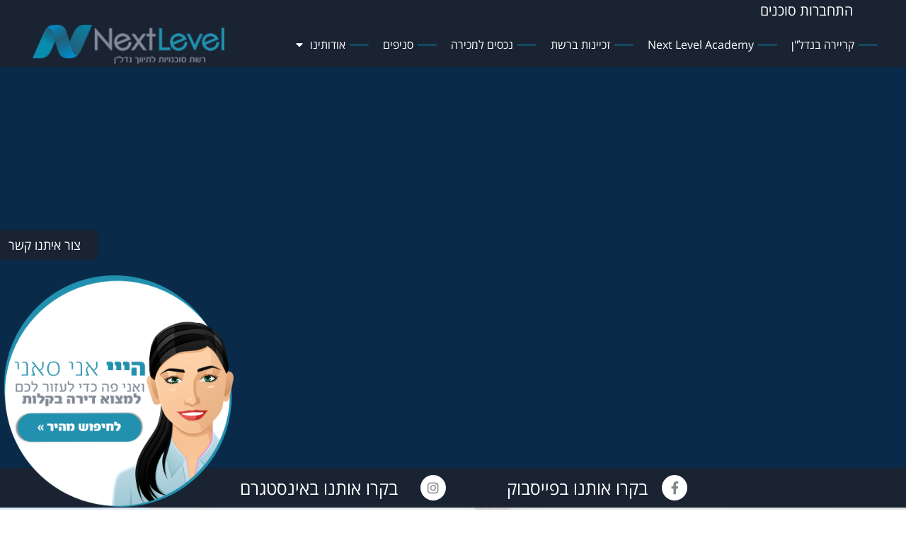

--- FILE ---
content_type: text/html; charset=UTF-8
request_url: https://next-level.co.il/%D7%9E%D7%95%D7%98%D7%99-%D7%9B%D7%9C%D7%99%D7%A4%D7%94-%D7%9E%D7%A0%D7%9B%D7%9C-%D7%94%D7%97%D7%91%D7%A8%D7%94-%D7%91%D7%A8%D7%90%D7%99%D7%95%D7%9F-%D7%91%D7%A8%D7%93%D7%99%D7%95-%D7%97%D7%99%D7%A4/
body_size: 41852
content:
<!doctype html>
<html dir="rtl" lang="he-IL">
<head>
	<meta charset="UTF-8">
		<meta name="viewport" content="width=device-width, initial-scale=1">
	<link rel="profile" href="https://gmpg.org/xfn/11">
	<meta name='robots' content='index, follow, max-image-preview:large, max-snippet:-1, max-video-preview:-1' />
	<style>img:is([sizes="auto" i], [sizes^="auto," i]) { contain-intrinsic-size: 3000px 1500px }</style>
	
	<!-- This site is optimized with the Yoast SEO plugin v25.5 - https://yoast.com/wordpress/plugins/seo/ -->
	<title>מוטי כליפה מנכ&quot;ל החברה בראיון ברדיו חיפה על העיר המתפתחת - טירת הכרמל ופתיחת הסניף החדש ! 25.3.22 - NextLevel נדלן</title>
	<link rel="canonical" href="https://next-level.co.il/מוטי-כליפה-מנכל-החברה-בראיון-ברדיו-חיפ/" />
	<meta property="og:locale" content="he_IL" />
	<meta property="og:type" content="article" />
	<meta property="og:title" content="מוטי כליפה מנכ&quot;ל החברה בראיון ברדיו חיפה על העיר המתפתחת - טירת הכרמל ופתיחת הסניף החדש ! 25.3.22 - NextLevel נדלן" />
	<meta property="og:description" content="כל מה שחשוב לדעת על הפוטנציאל של טירת הכרמל בראיון מרתק אחד עם מנכ&quot;ל החברה &#8211; מוטי כליפה !" />
	<meta property="og:url" content="https://next-level.co.il/מוטי-כליפה-מנכל-החברה-בראיון-ברדיו-חיפ/" />
	<meta property="og:site_name" content="NextLevel נדלן" />
	<meta property="article:published_time" content="2022-04-10T11:34:43+00:00" />
	<meta property="article:modified_time" content="2022-04-10T11:35:39+00:00" />
	<meta property="og:image" content="https://next-level.co.il/wp-content/uploads/2022/04/ראיון-רדיו-חיפה-תמונה.jpg" />
	<meta property="og:image:width" content="1402" />
	<meta property="og:image:height" content="891" />
	<meta property="og:image:type" content="image/jpeg" />
	<meta name="author" content="nextleveladmin" />
	<meta name="twitter:card" content="summary_large_image" />
	<meta name="twitter:label1" content="נכתב על יד" />
	<meta name="twitter:data1" content="nextleveladmin" />
	<meta name="twitter:label2" content="זמן קריאה מוערך" />
	<meta name="twitter:data2" content="דקה1" />
	<script type="application/ld+json" class="yoast-schema-graph">{"@context":"https://schema.org","@graph":[{"@type":"Article","@id":"https://next-level.co.il/%d7%9e%d7%95%d7%98%d7%99-%d7%9b%d7%9c%d7%99%d7%a4%d7%94-%d7%9e%d7%a0%d7%9b%d7%9c-%d7%94%d7%97%d7%91%d7%a8%d7%94-%d7%91%d7%a8%d7%90%d7%99%d7%95%d7%9f-%d7%91%d7%a8%d7%93%d7%99%d7%95-%d7%97%d7%99%d7%a4/#article","isPartOf":{"@id":"https://next-level.co.il/%d7%9e%d7%95%d7%98%d7%99-%d7%9b%d7%9c%d7%99%d7%a4%d7%94-%d7%9e%d7%a0%d7%9b%d7%9c-%d7%94%d7%97%d7%91%d7%a8%d7%94-%d7%91%d7%a8%d7%90%d7%99%d7%95%d7%9f-%d7%91%d7%a8%d7%93%d7%99%d7%95-%d7%97%d7%99%d7%a4/"},"author":{"name":"nextleveladmin","@id":"https://next-level.co.il/#/schema/person/10386bb5d003ca538b26b27def46df61"},"headline":"מוטי כליפה מנכ&quot;ל החברה בראיון ברדיו חיפה על העיר המתפתחת &#8211; טירת הכרמל ופתיחת הסניף החדש ! 25.3.22","datePublished":"2022-04-10T11:34:43+00:00","dateModified":"2022-04-10T11:35:39+00:00","mainEntityOfPage":{"@id":"https://next-level.co.il/%d7%9e%d7%95%d7%98%d7%99-%d7%9b%d7%9c%d7%99%d7%a4%d7%94-%d7%9e%d7%a0%d7%9b%d7%9c-%d7%94%d7%97%d7%91%d7%a8%d7%94-%d7%91%d7%a8%d7%90%d7%99%d7%95%d7%9f-%d7%91%d7%a8%d7%93%d7%99%d7%95-%d7%97%d7%99%d7%a4/"},"wordCount":6,"commentCount":0,"publisher":{"@id":"https://next-level.co.il/#organization"},"image":{"@id":"https://next-level.co.il/%d7%9e%d7%95%d7%98%d7%99-%d7%9b%d7%9c%d7%99%d7%a4%d7%94-%d7%9e%d7%a0%d7%9b%d7%9c-%d7%94%d7%97%d7%91%d7%a8%d7%94-%d7%91%d7%a8%d7%90%d7%99%d7%95%d7%9f-%d7%91%d7%a8%d7%93%d7%99%d7%95-%d7%97%d7%99%d7%a4/#primaryimage"},"thumbnailUrl":"https://next-level.co.il/wp-content/uploads/2022/04/ראיון-רדיו-חיפה-תמונה.jpg","articleSection":["Uncategorized"],"inLanguage":"he-IL","potentialAction":[{"@type":"CommentAction","name":"Comment","target":["https://next-level.co.il/%d7%9e%d7%95%d7%98%d7%99-%d7%9b%d7%9c%d7%99%d7%a4%d7%94-%d7%9e%d7%a0%d7%9b%d7%9c-%d7%94%d7%97%d7%91%d7%a8%d7%94-%d7%91%d7%a8%d7%90%d7%99%d7%95%d7%9f-%d7%91%d7%a8%d7%93%d7%99%d7%95-%d7%97%d7%99%d7%a4/#respond"]}]},{"@type":"WebPage","@id":"https://next-level.co.il/%d7%9e%d7%95%d7%98%d7%99-%d7%9b%d7%9c%d7%99%d7%a4%d7%94-%d7%9e%d7%a0%d7%9b%d7%9c-%d7%94%d7%97%d7%91%d7%a8%d7%94-%d7%91%d7%a8%d7%90%d7%99%d7%95%d7%9f-%d7%91%d7%a8%d7%93%d7%99%d7%95-%d7%97%d7%99%d7%a4/","url":"https://next-level.co.il/%d7%9e%d7%95%d7%98%d7%99-%d7%9b%d7%9c%d7%99%d7%a4%d7%94-%d7%9e%d7%a0%d7%9b%d7%9c-%d7%94%d7%97%d7%91%d7%a8%d7%94-%d7%91%d7%a8%d7%90%d7%99%d7%95%d7%9f-%d7%91%d7%a8%d7%93%d7%99%d7%95-%d7%97%d7%99%d7%a4/","name":"מוטי כליפה מנכ\"ל החברה בראיון ברדיו חיפה על העיר המתפתחת - טירת הכרמל ופתיחת הסניף החדש ! 25.3.22 - NextLevel נדלן","isPartOf":{"@id":"https://next-level.co.il/#website"},"primaryImageOfPage":{"@id":"https://next-level.co.il/%d7%9e%d7%95%d7%98%d7%99-%d7%9b%d7%9c%d7%99%d7%a4%d7%94-%d7%9e%d7%a0%d7%9b%d7%9c-%d7%94%d7%97%d7%91%d7%a8%d7%94-%d7%91%d7%a8%d7%90%d7%99%d7%95%d7%9f-%d7%91%d7%a8%d7%93%d7%99%d7%95-%d7%97%d7%99%d7%a4/#primaryimage"},"image":{"@id":"https://next-level.co.il/%d7%9e%d7%95%d7%98%d7%99-%d7%9b%d7%9c%d7%99%d7%a4%d7%94-%d7%9e%d7%a0%d7%9b%d7%9c-%d7%94%d7%97%d7%91%d7%a8%d7%94-%d7%91%d7%a8%d7%90%d7%99%d7%95%d7%9f-%d7%91%d7%a8%d7%93%d7%99%d7%95-%d7%97%d7%99%d7%a4/#primaryimage"},"thumbnailUrl":"https://next-level.co.il/wp-content/uploads/2022/04/ראיון-רדיו-חיפה-תמונה.jpg","datePublished":"2022-04-10T11:34:43+00:00","dateModified":"2022-04-10T11:35:39+00:00","breadcrumb":{"@id":"https://next-level.co.il/%d7%9e%d7%95%d7%98%d7%99-%d7%9b%d7%9c%d7%99%d7%a4%d7%94-%d7%9e%d7%a0%d7%9b%d7%9c-%d7%94%d7%97%d7%91%d7%a8%d7%94-%d7%91%d7%a8%d7%90%d7%99%d7%95%d7%9f-%d7%91%d7%a8%d7%93%d7%99%d7%95-%d7%97%d7%99%d7%a4/#breadcrumb"},"inLanguage":"he-IL","potentialAction":[{"@type":"ReadAction","target":["https://next-level.co.il/%d7%9e%d7%95%d7%98%d7%99-%d7%9b%d7%9c%d7%99%d7%a4%d7%94-%d7%9e%d7%a0%d7%9b%d7%9c-%d7%94%d7%97%d7%91%d7%a8%d7%94-%d7%91%d7%a8%d7%90%d7%99%d7%95%d7%9f-%d7%91%d7%a8%d7%93%d7%99%d7%95-%d7%97%d7%99%d7%a4/"]}]},{"@type":"ImageObject","inLanguage":"he-IL","@id":"https://next-level.co.il/%d7%9e%d7%95%d7%98%d7%99-%d7%9b%d7%9c%d7%99%d7%a4%d7%94-%d7%9e%d7%a0%d7%9b%d7%9c-%d7%94%d7%97%d7%91%d7%a8%d7%94-%d7%91%d7%a8%d7%90%d7%99%d7%95%d7%9f-%d7%91%d7%a8%d7%93%d7%99%d7%95-%d7%97%d7%99%d7%a4/#primaryimage","url":"https://next-level.co.il/wp-content/uploads/2022/04/ראיון-רדיו-חיפה-תמונה.jpg","contentUrl":"https://next-level.co.il/wp-content/uploads/2022/04/ראיון-רדיו-חיפה-תמונה.jpg","width":1402,"height":891},{"@type":"BreadcrumbList","@id":"https://next-level.co.il/%d7%9e%d7%95%d7%98%d7%99-%d7%9b%d7%9c%d7%99%d7%a4%d7%94-%d7%9e%d7%a0%d7%9b%d7%9c-%d7%94%d7%97%d7%91%d7%a8%d7%94-%d7%91%d7%a8%d7%90%d7%99%d7%95%d7%9f-%d7%91%d7%a8%d7%93%d7%99%d7%95-%d7%97%d7%99%d7%a4/#breadcrumb","itemListElement":[{"@type":"ListItem","position":1,"name":"דף הבית","item":"https://next-level.co.il/"},{"@type":"ListItem","position":2,"name":"מוטי כליפה מנכ&quot;ל החברה בראיון ברדיו חיפה על העיר המתפתחת &#8211; טירת הכרמל ופתיחת הסניף החדש ! 25.3.22"}]},{"@type":"WebSite","@id":"https://next-level.co.il/#website","url":"https://next-level.co.il/","name":"NextLevel נדלן","description":"דירות למכירה והשכרה","publisher":{"@id":"https://next-level.co.il/#organization"},"potentialAction":[{"@type":"SearchAction","target":{"@type":"EntryPoint","urlTemplate":"https://next-level.co.il/?s={search_term_string}"},"query-input":{"@type":"PropertyValueSpecification","valueRequired":true,"valueName":"search_term_string"}}],"inLanguage":"he-IL"},{"@type":"Organization","@id":"https://next-level.co.il/#organization","name":"NextLevel נדלן","url":"https://next-level.co.il/","logo":{"@type":"ImageObject","inLanguage":"he-IL","@id":"https://next-level.co.il/#/schema/logo/image/","url":"https://next-level.co.il/wp-content/uploads/2021/03/logo.png","contentUrl":"https://next-level.co.il/wp-content/uploads/2021/03/logo.png","width":275,"height":56,"caption":"NextLevel נדלן"},"image":{"@id":"https://next-level.co.il/#/schema/logo/image/"}},{"@type":"Person","@id":"https://next-level.co.il/#/schema/person/10386bb5d003ca538b26b27def46df61","name":"nextleveladmin","image":{"@type":"ImageObject","inLanguage":"he-IL","@id":"https://next-level.co.il/#/schema/person/image/","url":"https://secure.gravatar.com/avatar/140beacdf5b927659383e7198788634662da5ff178a2103b149dbfa60fb878fb?s=96&d=mm&r=g","contentUrl":"https://secure.gravatar.com/avatar/140beacdf5b927659383e7198788634662da5ff178a2103b149dbfa60fb878fb?s=96&d=mm&r=g","caption":"nextleveladmin"},"url":"https://next-level.co.il/author/nextleveladmin/"}]}</script>
	<!-- / Yoast SEO plugin. -->


<link rel="alternate" type="application/rss+xml" title="NextLevel נדלן &laquo; פיד‏" href="https://next-level.co.il/feed/" />
<link rel="alternate" type="application/rss+xml" title="NextLevel נדלן &laquo; פיד תגובות‏" href="https://next-level.co.il/comments/feed/" />
<link rel="alternate" type="application/rss+xml" title="NextLevel נדלן &laquo; פיד תגובות של מוטי כליפה מנכ&quot;ל החברה בראיון ברדיו חיפה על העיר המתפתחת &#8211; טירת הכרמל ופתיחת הסניף החדש ! 25.3.22" href="https://next-level.co.il/%d7%9e%d7%95%d7%98%d7%99-%d7%9b%d7%9c%d7%99%d7%a4%d7%94-%d7%9e%d7%a0%d7%9b%d7%9c-%d7%94%d7%97%d7%91%d7%a8%d7%94-%d7%91%d7%a8%d7%90%d7%99%d7%95%d7%9f-%d7%91%d7%a8%d7%93%d7%99%d7%95-%d7%97%d7%99%d7%a4/feed/" />
<script>
window._wpemojiSettings = {"baseUrl":"https:\/\/s.w.org\/images\/core\/emoji\/16.0.1\/72x72\/","ext":".png","svgUrl":"https:\/\/s.w.org\/images\/core\/emoji\/16.0.1\/svg\/","svgExt":".svg","source":{"concatemoji":"https:\/\/next-level.co.il\/wp-includes\/js\/wp-emoji-release.min.js?ver=6.8.2"}};
/*! This file is auto-generated */
!function(s,n){var o,i,e;function c(e){try{var t={supportTests:e,timestamp:(new Date).valueOf()};sessionStorage.setItem(o,JSON.stringify(t))}catch(e){}}function p(e,t,n){e.clearRect(0,0,e.canvas.width,e.canvas.height),e.fillText(t,0,0);var t=new Uint32Array(e.getImageData(0,0,e.canvas.width,e.canvas.height).data),a=(e.clearRect(0,0,e.canvas.width,e.canvas.height),e.fillText(n,0,0),new Uint32Array(e.getImageData(0,0,e.canvas.width,e.canvas.height).data));return t.every(function(e,t){return e===a[t]})}function u(e,t){e.clearRect(0,0,e.canvas.width,e.canvas.height),e.fillText(t,0,0);for(var n=e.getImageData(16,16,1,1),a=0;a<n.data.length;a++)if(0!==n.data[a])return!1;return!0}function f(e,t,n,a){switch(t){case"flag":return n(e,"\ud83c\udff3\ufe0f\u200d\u26a7\ufe0f","\ud83c\udff3\ufe0f\u200b\u26a7\ufe0f")?!1:!n(e,"\ud83c\udde8\ud83c\uddf6","\ud83c\udde8\u200b\ud83c\uddf6")&&!n(e,"\ud83c\udff4\udb40\udc67\udb40\udc62\udb40\udc65\udb40\udc6e\udb40\udc67\udb40\udc7f","\ud83c\udff4\u200b\udb40\udc67\u200b\udb40\udc62\u200b\udb40\udc65\u200b\udb40\udc6e\u200b\udb40\udc67\u200b\udb40\udc7f");case"emoji":return!a(e,"\ud83e\udedf")}return!1}function g(e,t,n,a){var r="undefined"!=typeof WorkerGlobalScope&&self instanceof WorkerGlobalScope?new OffscreenCanvas(300,150):s.createElement("canvas"),o=r.getContext("2d",{willReadFrequently:!0}),i=(o.textBaseline="top",o.font="600 32px Arial",{});return e.forEach(function(e){i[e]=t(o,e,n,a)}),i}function t(e){var t=s.createElement("script");t.src=e,t.defer=!0,s.head.appendChild(t)}"undefined"!=typeof Promise&&(o="wpEmojiSettingsSupports",i=["flag","emoji"],n.supports={everything:!0,everythingExceptFlag:!0},e=new Promise(function(e){s.addEventListener("DOMContentLoaded",e,{once:!0})}),new Promise(function(t){var n=function(){try{var e=JSON.parse(sessionStorage.getItem(o));if("object"==typeof e&&"number"==typeof e.timestamp&&(new Date).valueOf()<e.timestamp+604800&&"object"==typeof e.supportTests)return e.supportTests}catch(e){}return null}();if(!n){if("undefined"!=typeof Worker&&"undefined"!=typeof OffscreenCanvas&&"undefined"!=typeof URL&&URL.createObjectURL&&"undefined"!=typeof Blob)try{var e="postMessage("+g.toString()+"("+[JSON.stringify(i),f.toString(),p.toString(),u.toString()].join(",")+"));",a=new Blob([e],{type:"text/javascript"}),r=new Worker(URL.createObjectURL(a),{name:"wpTestEmojiSupports"});return void(r.onmessage=function(e){c(n=e.data),r.terminate(),t(n)})}catch(e){}c(n=g(i,f,p,u))}t(n)}).then(function(e){for(var t in e)n.supports[t]=e[t],n.supports.everything=n.supports.everything&&n.supports[t],"flag"!==t&&(n.supports.everythingExceptFlag=n.supports.everythingExceptFlag&&n.supports[t]);n.supports.everythingExceptFlag=n.supports.everythingExceptFlag&&!n.supports.flag,n.DOMReady=!1,n.readyCallback=function(){n.DOMReady=!0}}).then(function(){return e}).then(function(){var e;n.supports.everything||(n.readyCallback(),(e=n.source||{}).concatemoji?t(e.concatemoji):e.wpemoji&&e.twemoji&&(t(e.twemoji),t(e.wpemoji)))}))}((window,document),window._wpemojiSettings);
</script>
<style id='wp-emoji-styles-inline-css'>

	img.wp-smiley, img.emoji {
		display: inline !important;
		border: none !important;
		box-shadow: none !important;
		height: 1em !important;
		width: 1em !important;
		margin: 0 0.07em !important;
		vertical-align: -0.1em !important;
		background: none !important;
		padding: 0 !important;
	}
</style>
<link rel='stylesheet' id='wp-block-library-rtl-css' href='https://next-level.co.il/wp-includes/css/dist/block-library/style-rtl.min.css?ver=6.8.2' media='all' />
<style id='global-styles-inline-css'>
:root{--wp--preset--aspect-ratio--square: 1;--wp--preset--aspect-ratio--4-3: 4/3;--wp--preset--aspect-ratio--3-4: 3/4;--wp--preset--aspect-ratio--3-2: 3/2;--wp--preset--aspect-ratio--2-3: 2/3;--wp--preset--aspect-ratio--16-9: 16/9;--wp--preset--aspect-ratio--9-16: 9/16;--wp--preset--color--black: #000000;--wp--preset--color--cyan-bluish-gray: #abb8c3;--wp--preset--color--white: #ffffff;--wp--preset--color--pale-pink: #f78da7;--wp--preset--color--vivid-red: #cf2e2e;--wp--preset--color--luminous-vivid-orange: #ff6900;--wp--preset--color--luminous-vivid-amber: #fcb900;--wp--preset--color--light-green-cyan: #7bdcb5;--wp--preset--color--vivid-green-cyan: #00d084;--wp--preset--color--pale-cyan-blue: #8ed1fc;--wp--preset--color--vivid-cyan-blue: #0693e3;--wp--preset--color--vivid-purple: #9b51e0;--wp--preset--gradient--vivid-cyan-blue-to-vivid-purple: linear-gradient(135deg,rgba(6,147,227,1) 0%,rgb(155,81,224) 100%);--wp--preset--gradient--light-green-cyan-to-vivid-green-cyan: linear-gradient(135deg,rgb(122,220,180) 0%,rgb(0,208,130) 100%);--wp--preset--gradient--luminous-vivid-amber-to-luminous-vivid-orange: linear-gradient(135deg,rgba(252,185,0,1) 0%,rgba(255,105,0,1) 100%);--wp--preset--gradient--luminous-vivid-orange-to-vivid-red: linear-gradient(135deg,rgba(255,105,0,1) 0%,rgb(207,46,46) 100%);--wp--preset--gradient--very-light-gray-to-cyan-bluish-gray: linear-gradient(135deg,rgb(238,238,238) 0%,rgb(169,184,195) 100%);--wp--preset--gradient--cool-to-warm-spectrum: linear-gradient(135deg,rgb(74,234,220) 0%,rgb(151,120,209) 20%,rgb(207,42,186) 40%,rgb(238,44,130) 60%,rgb(251,105,98) 80%,rgb(254,248,76) 100%);--wp--preset--gradient--blush-light-purple: linear-gradient(135deg,rgb(255,206,236) 0%,rgb(152,150,240) 100%);--wp--preset--gradient--blush-bordeaux: linear-gradient(135deg,rgb(254,205,165) 0%,rgb(254,45,45) 50%,rgb(107,0,62) 100%);--wp--preset--gradient--luminous-dusk: linear-gradient(135deg,rgb(255,203,112) 0%,rgb(199,81,192) 50%,rgb(65,88,208) 100%);--wp--preset--gradient--pale-ocean: linear-gradient(135deg,rgb(255,245,203) 0%,rgb(182,227,212) 50%,rgb(51,167,181) 100%);--wp--preset--gradient--electric-grass: linear-gradient(135deg,rgb(202,248,128) 0%,rgb(113,206,126) 100%);--wp--preset--gradient--midnight: linear-gradient(135deg,rgb(2,3,129) 0%,rgb(40,116,252) 100%);--wp--preset--font-size--small: 13px;--wp--preset--font-size--medium: 20px;--wp--preset--font-size--large: 36px;--wp--preset--font-size--x-large: 42px;--wp--preset--spacing--20: 0.44rem;--wp--preset--spacing--30: 0.67rem;--wp--preset--spacing--40: 1rem;--wp--preset--spacing--50: 1.5rem;--wp--preset--spacing--60: 2.25rem;--wp--preset--spacing--70: 3.38rem;--wp--preset--spacing--80: 5.06rem;--wp--preset--shadow--natural: 6px 6px 9px rgba(0, 0, 0, 0.2);--wp--preset--shadow--deep: 12px 12px 50px rgba(0, 0, 0, 0.4);--wp--preset--shadow--sharp: 6px 6px 0px rgba(0, 0, 0, 0.2);--wp--preset--shadow--outlined: 6px 6px 0px -3px rgba(255, 255, 255, 1), 6px 6px rgba(0, 0, 0, 1);--wp--preset--shadow--crisp: 6px 6px 0px rgba(0, 0, 0, 1);}:root { --wp--style--global--content-size: 800px;--wp--style--global--wide-size: 1200px; }:where(body) { margin: 0; }.wp-site-blocks > .alignleft { float: left; margin-right: 2em; }.wp-site-blocks > .alignright { float: right; margin-left: 2em; }.wp-site-blocks > .aligncenter { justify-content: center; margin-left: auto; margin-right: auto; }:where(.wp-site-blocks) > * { margin-block-start: 24px; margin-block-end: 0; }:where(.wp-site-blocks) > :first-child { margin-block-start: 0; }:where(.wp-site-blocks) > :last-child { margin-block-end: 0; }:root { --wp--style--block-gap: 24px; }:root :where(.is-layout-flow) > :first-child{margin-block-start: 0;}:root :where(.is-layout-flow) > :last-child{margin-block-end: 0;}:root :where(.is-layout-flow) > *{margin-block-start: 24px;margin-block-end: 0;}:root :where(.is-layout-constrained) > :first-child{margin-block-start: 0;}:root :where(.is-layout-constrained) > :last-child{margin-block-end: 0;}:root :where(.is-layout-constrained) > *{margin-block-start: 24px;margin-block-end: 0;}:root :where(.is-layout-flex){gap: 24px;}:root :where(.is-layout-grid){gap: 24px;}.is-layout-flow > .alignleft{float: left;margin-inline-start: 0;margin-inline-end: 2em;}.is-layout-flow > .alignright{float: right;margin-inline-start: 2em;margin-inline-end: 0;}.is-layout-flow > .aligncenter{margin-left: auto !important;margin-right: auto !important;}.is-layout-constrained > .alignleft{float: left;margin-inline-start: 0;margin-inline-end: 2em;}.is-layout-constrained > .alignright{float: right;margin-inline-start: 2em;margin-inline-end: 0;}.is-layout-constrained > .aligncenter{margin-left: auto !important;margin-right: auto !important;}.is-layout-constrained > :where(:not(.alignleft):not(.alignright):not(.alignfull)){max-width: var(--wp--style--global--content-size);margin-left: auto !important;margin-right: auto !important;}.is-layout-constrained > .alignwide{max-width: var(--wp--style--global--wide-size);}body .is-layout-flex{display: flex;}.is-layout-flex{flex-wrap: wrap;align-items: center;}.is-layout-flex > :is(*, div){margin: 0;}body .is-layout-grid{display: grid;}.is-layout-grid > :is(*, div){margin: 0;}body{padding-top: 0px;padding-right: 0px;padding-bottom: 0px;padding-left: 0px;}a:where(:not(.wp-element-button)){text-decoration: underline;}:root :where(.wp-element-button, .wp-block-button__link){background-color: #32373c;border-width: 0;color: #fff;font-family: inherit;font-size: inherit;line-height: inherit;padding: calc(0.667em + 2px) calc(1.333em + 2px);text-decoration: none;}.has-black-color{color: var(--wp--preset--color--black) !important;}.has-cyan-bluish-gray-color{color: var(--wp--preset--color--cyan-bluish-gray) !important;}.has-white-color{color: var(--wp--preset--color--white) !important;}.has-pale-pink-color{color: var(--wp--preset--color--pale-pink) !important;}.has-vivid-red-color{color: var(--wp--preset--color--vivid-red) !important;}.has-luminous-vivid-orange-color{color: var(--wp--preset--color--luminous-vivid-orange) !important;}.has-luminous-vivid-amber-color{color: var(--wp--preset--color--luminous-vivid-amber) !important;}.has-light-green-cyan-color{color: var(--wp--preset--color--light-green-cyan) !important;}.has-vivid-green-cyan-color{color: var(--wp--preset--color--vivid-green-cyan) !important;}.has-pale-cyan-blue-color{color: var(--wp--preset--color--pale-cyan-blue) !important;}.has-vivid-cyan-blue-color{color: var(--wp--preset--color--vivid-cyan-blue) !important;}.has-vivid-purple-color{color: var(--wp--preset--color--vivid-purple) !important;}.has-black-background-color{background-color: var(--wp--preset--color--black) !important;}.has-cyan-bluish-gray-background-color{background-color: var(--wp--preset--color--cyan-bluish-gray) !important;}.has-white-background-color{background-color: var(--wp--preset--color--white) !important;}.has-pale-pink-background-color{background-color: var(--wp--preset--color--pale-pink) !important;}.has-vivid-red-background-color{background-color: var(--wp--preset--color--vivid-red) !important;}.has-luminous-vivid-orange-background-color{background-color: var(--wp--preset--color--luminous-vivid-orange) !important;}.has-luminous-vivid-amber-background-color{background-color: var(--wp--preset--color--luminous-vivid-amber) !important;}.has-light-green-cyan-background-color{background-color: var(--wp--preset--color--light-green-cyan) !important;}.has-vivid-green-cyan-background-color{background-color: var(--wp--preset--color--vivid-green-cyan) !important;}.has-pale-cyan-blue-background-color{background-color: var(--wp--preset--color--pale-cyan-blue) !important;}.has-vivid-cyan-blue-background-color{background-color: var(--wp--preset--color--vivid-cyan-blue) !important;}.has-vivid-purple-background-color{background-color: var(--wp--preset--color--vivid-purple) !important;}.has-black-border-color{border-color: var(--wp--preset--color--black) !important;}.has-cyan-bluish-gray-border-color{border-color: var(--wp--preset--color--cyan-bluish-gray) !important;}.has-white-border-color{border-color: var(--wp--preset--color--white) !important;}.has-pale-pink-border-color{border-color: var(--wp--preset--color--pale-pink) !important;}.has-vivid-red-border-color{border-color: var(--wp--preset--color--vivid-red) !important;}.has-luminous-vivid-orange-border-color{border-color: var(--wp--preset--color--luminous-vivid-orange) !important;}.has-luminous-vivid-amber-border-color{border-color: var(--wp--preset--color--luminous-vivid-amber) !important;}.has-light-green-cyan-border-color{border-color: var(--wp--preset--color--light-green-cyan) !important;}.has-vivid-green-cyan-border-color{border-color: var(--wp--preset--color--vivid-green-cyan) !important;}.has-pale-cyan-blue-border-color{border-color: var(--wp--preset--color--pale-cyan-blue) !important;}.has-vivid-cyan-blue-border-color{border-color: var(--wp--preset--color--vivid-cyan-blue) !important;}.has-vivid-purple-border-color{border-color: var(--wp--preset--color--vivid-purple) !important;}.has-vivid-cyan-blue-to-vivid-purple-gradient-background{background: var(--wp--preset--gradient--vivid-cyan-blue-to-vivid-purple) !important;}.has-light-green-cyan-to-vivid-green-cyan-gradient-background{background: var(--wp--preset--gradient--light-green-cyan-to-vivid-green-cyan) !important;}.has-luminous-vivid-amber-to-luminous-vivid-orange-gradient-background{background: var(--wp--preset--gradient--luminous-vivid-amber-to-luminous-vivid-orange) !important;}.has-luminous-vivid-orange-to-vivid-red-gradient-background{background: var(--wp--preset--gradient--luminous-vivid-orange-to-vivid-red) !important;}.has-very-light-gray-to-cyan-bluish-gray-gradient-background{background: var(--wp--preset--gradient--very-light-gray-to-cyan-bluish-gray) !important;}.has-cool-to-warm-spectrum-gradient-background{background: var(--wp--preset--gradient--cool-to-warm-spectrum) !important;}.has-blush-light-purple-gradient-background{background: var(--wp--preset--gradient--blush-light-purple) !important;}.has-blush-bordeaux-gradient-background{background: var(--wp--preset--gradient--blush-bordeaux) !important;}.has-luminous-dusk-gradient-background{background: var(--wp--preset--gradient--luminous-dusk) !important;}.has-pale-ocean-gradient-background{background: var(--wp--preset--gradient--pale-ocean) !important;}.has-electric-grass-gradient-background{background: var(--wp--preset--gradient--electric-grass) !important;}.has-midnight-gradient-background{background: var(--wp--preset--gradient--midnight) !important;}.has-small-font-size{font-size: var(--wp--preset--font-size--small) !important;}.has-medium-font-size{font-size: var(--wp--preset--font-size--medium) !important;}.has-large-font-size{font-size: var(--wp--preset--font-size--large) !important;}.has-x-large-font-size{font-size: var(--wp--preset--font-size--x-large) !important;}
:root :where(.wp-block-pullquote){font-size: 1.5em;line-height: 1.6;}
</style>
<link rel='stylesheet' id='euis-css' href='https://next-level.co.il/wp-content/plugins/unlimited-elementor-inner-sections-by-taspristudio/public/css/euis-public.css?ver=1.0.0' media='all' />
<link rel='stylesheet' id='orbisius_ct_hello_elementor_child_theme_parent_style-css' href='https://next-level.co.il/wp-content/themes/hello-elementor/style.css?ver=3.4.4' media='all' />
<link data-minify="1" rel='stylesheet' id='orbisius_ct_hello_elementor_child_theme_parent_style_child_style-css' href='https://next-level.co.il/wp-content/cache/min/1/wp-content/themes/hello-elementor-child-theme/style.css?ver=1752770096' media='all' />
<link data-minify="1" rel='stylesheet' id='hello-elementor-css' href='https://next-level.co.il/wp-content/cache/min/1/wp-content/themes/hello-elementor/assets/css/reset.css?ver=1752770096' media='all' />
<link data-minify="1" rel='stylesheet' id='hello-elementor-theme-style-css' href='https://next-level.co.il/wp-content/cache/min/1/wp-content/themes/hello-elementor/assets/css/theme.css?ver=1752770096' media='all' />
<link data-minify="1" rel='stylesheet' id='hello-elementor-header-footer-css' href='https://next-level.co.il/wp-content/cache/min/1/wp-content/themes/hello-elementor/assets/css/header-footer.css?ver=1752770096' media='all' />
<link rel='stylesheet' id='elementor-frontend-css' href='https://next-level.co.il/wp-content/plugins/elementor/assets/css/frontend-rtl.min.css?ver=3.30.2' media='all' />
<style id='elementor-frontend-inline-css'>
.elementor-kit-5{--e-global-color-primary:#6EC1E4;--e-global-color-secondary:#54595F;--e-global-color-text:#7A7A7A;--e-global-color-accent:#61CE70;--e-global-color-3df2ad8:#192332;--e-global-color-8bc6b40:#EDEDED;--e-global-typography-primary-font-family:"Roboto";--e-global-typography-primary-font-weight:600;--e-global-typography-secondary-font-family:"Roboto Slab";--e-global-typography-secondary-font-weight:400;--e-global-typography-text-font-family:"Roboto";--e-global-typography-text-font-weight:400;--e-global-typography-accent-font-family:"Roboto";--e-global-typography-accent-font-weight:500;}.elementor-kit-5 e-page-transition{background-color:#FFBC7D;}.elementor-section.elementor-section-boxed > .elementor-container{max-width:1140px;}.e-con{--container-max-width:1140px;}.elementor-widget:not(:last-child){margin-block-end:20px;}.elementor-element{--widgets-spacing:20px 20px;--widgets-spacing-row:20px;--widgets-spacing-column:20px;}{}h1.entry-title{display:var(--page-title-display);}@media(max-width:1024px){.elementor-section.elementor-section-boxed > .elementor-container{max-width:1024px;}.e-con{--container-max-width:1024px;}}@media(max-width:767px){.elementor-section.elementor-section-boxed > .elementor-container{max-width:767px;}.e-con{--container-max-width:767px;}}
.elementor-12 .elementor-element.elementor-element-1c82c64:not(.elementor-motion-effects-element-type-background), .elementor-12 .elementor-element.elementor-element-1c82c64 > .elementor-motion-effects-container > .elementor-motion-effects-layer{background-color:#192332;}.elementor-12 .elementor-element.elementor-element-1c82c64{transition:background 0.3s, border 0.3s, border-radius 0.3s, box-shadow 0.3s;margin-top:0px;margin-bottom:0px;padding:0px 0px 0px 0px;}.elementor-12 .elementor-element.elementor-element-1c82c64 > .elementor-background-overlay{transition:background 0.3s, border-radius 0.3s, opacity 0.3s;}.elementor-bc-flex-widget .elementor-12 .elementor-element.elementor-element-474b505.elementor-column .elementor-widget-wrap{align-items:center;}.elementor-12 .elementor-element.elementor-element-474b505.elementor-column.elementor-element[data-element_type="column"] > .elementor-widget-wrap.elementor-element-populated{align-content:center;align-items:center;}.elementor-12 .elementor-element.elementor-element-8037f3f{margin-top:0px;margin-bottom:0px;padding:0px 0px 0px 0px;}.elementor-bc-flex-widget .elementor-12 .elementor-element.elementor-element-dd97818.elementor-column .elementor-widget-wrap{align-items:center;}.elementor-12 .elementor-element.elementor-element-dd97818.elementor-column.elementor-element[data-element_type="column"] > .elementor-widget-wrap.elementor-element-populated{align-content:center;align-items:center;}.elementor-12 .elementor-element.elementor-element-dd97818 > .elementor-element-populated{padding:5px 5px 5px 5px;}.elementor-widget-heading .elementor-heading-title{color:var( --e-global-color-primary );}.elementor-12 .elementor-element.elementor-element-c580c43{text-align:right;}.elementor-12 .elementor-element.elementor-element-c580c43 .elementor-heading-title{font-size:20px;color:#FFFFFF;}.elementor-12 .elementor-element.elementor-element-b294d3e:not(.elementor-motion-effects-element-type-background), .elementor-12 .elementor-element.elementor-element-b294d3e > .elementor-motion-effects-container > .elementor-motion-effects-layer{background-color:#192332;}.elementor-12 .elementor-element.elementor-element-b294d3e > .elementor-container{max-width:1200px;}.elementor-12 .elementor-element.elementor-element-b294d3e{transition:background 0.3s, border 0.3s, border-radius 0.3s, box-shadow 0.3s;}.elementor-12 .elementor-element.elementor-element-b294d3e > .elementor-background-overlay{transition:background 0.3s, border-radius 0.3s, opacity 0.3s;}.elementor-bc-flex-widget .elementor-12 .elementor-element.elementor-element-60ed8cd.elementor-column .elementor-widget-wrap{align-items:space-evenly;}.elementor-12 .elementor-element.elementor-element-60ed8cd.elementor-column.elementor-element[data-element_type="column"] > .elementor-widget-wrap.elementor-element-populated{align-content:space-evenly;align-items:space-evenly;}.elementor-12 .elementor-element.elementor-element-60ed8cd > .elementor-element-populated{margin:0px 0px 0px 0px;--e-column-margin-right:0px;--e-column-margin-left:0px;padding:0px 0px 0px 0px;}.elementor-widget-nav-menu .elementor-nav-menu--main .elementor-item{color:var( --e-global-color-text );fill:var( --e-global-color-text );}.elementor-widget-nav-menu .elementor-nav-menu--main .elementor-item:hover,
					.elementor-widget-nav-menu .elementor-nav-menu--main .elementor-item.elementor-item-active,
					.elementor-widget-nav-menu .elementor-nav-menu--main .elementor-item.highlighted,
					.elementor-widget-nav-menu .elementor-nav-menu--main .elementor-item:focus{color:var( --e-global-color-accent );fill:var( --e-global-color-accent );}.elementor-widget-nav-menu .elementor-nav-menu--main:not(.e--pointer-framed) .elementor-item:before,
					.elementor-widget-nav-menu .elementor-nav-menu--main:not(.e--pointer-framed) .elementor-item:after{background-color:var( --e-global-color-accent );}.elementor-widget-nav-menu .e--pointer-framed .elementor-item:before,
					.elementor-widget-nav-menu .e--pointer-framed .elementor-item:after{border-color:var( --e-global-color-accent );}.elementor-widget-nav-menu{--e-nav-menu-divider-color:var( --e-global-color-text );}.elementor-12 .elementor-element.elementor-element-762eb31 .elementor-menu-toggle{margin:0 auto;}.elementor-12 .elementor-element.elementor-element-762eb31 .elementor-nav-menu--main .elementor-item{color:#FFFFFF;fill:#FFFFFF;}.elementor-12 .elementor-element.elementor-element-762eb31 .e--pointer-framed .elementor-item:before{border-width:0px;}.elementor-12 .elementor-element.elementor-element-762eb31 .e--pointer-framed.e--animation-draw .elementor-item:before{border-width:0 0 0px 0px;}.elementor-12 .elementor-element.elementor-element-762eb31 .e--pointer-framed.e--animation-draw .elementor-item:after{border-width:0px 0px 0 0;}.elementor-12 .elementor-element.elementor-element-762eb31 .e--pointer-framed.e--animation-corners .elementor-item:before{border-width:0px 0 0 0px;}.elementor-12 .elementor-element.elementor-element-762eb31 .e--pointer-framed.e--animation-corners .elementor-item:after{border-width:0 0px 0px 0;}.elementor-12 .elementor-element.elementor-element-762eb31 .e--pointer-underline .elementor-item:after,
					 .elementor-12 .elementor-element.elementor-element-762eb31 .e--pointer-overline .elementor-item:before,
					 .elementor-12 .elementor-element.elementor-element-762eb31 .e--pointer-double-line .elementor-item:before,
					 .elementor-12 .elementor-element.elementor-element-762eb31 .e--pointer-double-line .elementor-item:after{height:0px;}.elementor-12 .elementor-element.elementor-element-762eb31 .elementor-nav-menu--dropdown a, .elementor-12 .elementor-element.elementor-element-762eb31 .elementor-menu-toggle{color:#FFFFFF;fill:#FFFFFF;}.elementor-12 .elementor-element.elementor-element-762eb31 .elementor-nav-menu--dropdown{background-color:#192332;border-style:solid;border-width:0px 0px 3px 0px;border-color:#2290AF;}.elementor-12 .elementor-element.elementor-element-762eb31 .elementor-nav-menu--dropdown a:hover,
					.elementor-12 .elementor-element.elementor-element-762eb31 .elementor-nav-menu--dropdown a:focus,
					.elementor-12 .elementor-element.elementor-element-762eb31 .elementor-nav-menu--dropdown a.elementor-item-active,
					.elementor-12 .elementor-element.elementor-element-762eb31 .elementor-nav-menu--dropdown a.highlighted,
					.elementor-12 .elementor-element.elementor-element-762eb31 .elementor-menu-toggle:hover,
					.elementor-12 .elementor-element.elementor-element-762eb31 .elementor-menu-toggle:focus{color:#192332;}.elementor-12 .elementor-element.elementor-element-762eb31 .elementor-nav-menu--dropdown a:hover,
					.elementor-12 .elementor-element.elementor-element-762eb31 .elementor-nav-menu--dropdown a:focus,
					.elementor-12 .elementor-element.elementor-element-762eb31 .elementor-nav-menu--dropdown a.elementor-item-active,
					.elementor-12 .elementor-element.elementor-element-762eb31 .elementor-nav-menu--dropdown a.highlighted{background-color:#FFFFFF;}.elementor-12 .elementor-element.elementor-element-762eb31 .elementor-nav-menu--dropdown .elementor-item, .elementor-12 .elementor-element.elementor-element-762eb31 .elementor-nav-menu--dropdown  .elementor-sub-item{text-decoration:underline;}.elementor-12 .elementor-element.elementor-element-762eb31 .elementor-nav-menu--dropdown li:not(:last-child){border-style:solid;}.elementor-12 .elementor-element.elementor-element-762eb31 .elementor-nav-menu--main > .elementor-nav-menu > li > .elementor-nav-menu--dropdown, .elementor-12 .elementor-element.elementor-element-762eb31 .elementor-nav-menu__container.elementor-nav-menu--dropdown{margin-top:35px !important;}.elementor-12 .elementor-element.elementor-element-762eb31 div.elementor-menu-toggle:hover, .elementor-12 .elementor-element.elementor-element-762eb31 div.elementor-menu-toggle:focus{color:#FFFFFF;}.elementor-12 .elementor-element.elementor-element-762eb31 div.elementor-menu-toggle:hover svg, .elementor-12 .elementor-element.elementor-element-762eb31 div.elementor-menu-toggle:focus svg{fill:#FFFFFF;}.elementor-12 .elementor-element.elementor-element-ab32ca3 > .elementor-element-populated{padding:5px 5px 5px 5px;}.elementor-widget-theme-site-logo .widget-image-caption{color:var( --e-global-color-text );}.elementor-12 .elementor-element.elementor-element-b17cf05 img{width:100%;}.elementor-12 .elementor-element.elementor-element-93eeda2:not(.elementor-motion-effects-element-type-background), .elementor-12 .elementor-element.elementor-element-93eeda2 > .elementor-motion-effects-container > .elementor-motion-effects-layer{background-color:#092A49;}.elementor-12 .elementor-element.elementor-element-93eeda2 > .elementor-container{min-height:566px;}.elementor-12 .elementor-element.elementor-element-93eeda2 > .elementor-background-overlay{opacity:0.5;transition:background 0.3s, border-radius 0.3s, opacity 0.3s;}.elementor-12 .elementor-element.elementor-element-93eeda2{transition:background 0.3s, border 0.3s, border-radius 0.3s, box-shadow 0.3s;margin-top:0px;margin-bottom:0px;padding:0px 0px 0px 0px;}.elementor-12 .elementor-element.elementor-element-0dc0cfc > .elementor-element-populated{margin:0px 0px 0px 0px;--e-column-margin-right:0px;--e-column-margin-left:0px;padding:0px 0px 0px 0px;}.elementor-12 .elementor-element.elementor-element-eb0eb71:not(.elementor-motion-effects-element-type-background), .elementor-12 .elementor-element.elementor-element-eb0eb71 > .elementor-motion-effects-container > .elementor-motion-effects-layer{background-color:#192332;}.elementor-12 .elementor-element.elementor-element-eb0eb71{transition:background 0.3s, border 0.3s, border-radius 0.3s, box-shadow 0.3s;margin-top:0px;margin-bottom:0px;}.elementor-12 .elementor-element.elementor-element-eb0eb71 > .elementor-background-overlay{transition:background 0.3s, border-radius 0.3s, opacity 0.3s;}.elementor-12 .elementor-element.elementor-element-03cf3f3{--grid-template-columns:repeat(0, auto);--icon-size:18px;--grid-column-gap:5px;--grid-row-gap:0px;}.elementor-12 .elementor-element.elementor-element-03cf3f3 .elementor-widget-container{text-align:left;}.elementor-12 .elementor-element.elementor-element-03cf3f3 .elementor-social-icon{background-color:#FFFFFF;}.elementor-12 .elementor-element.elementor-element-03cf3f3 .elementor-social-icon i{color:#838586;}.elementor-12 .elementor-element.elementor-element-03cf3f3 .elementor-social-icon svg{fill:#838586;}.elementor-bc-flex-widget .elementor-12 .elementor-element.elementor-element-79a1940.elementor-column .elementor-widget-wrap{align-items:center;}.elementor-12 .elementor-element.elementor-element-79a1940.elementor-column.elementor-element[data-element_type="column"] > .elementor-widget-wrap.elementor-element-populated{align-content:center;align-items:center;}.elementor-12 .elementor-element.elementor-element-204cbaa .elementor-heading-title{font-size:25px;color:#FFFFFF;}.elementor-12 .elementor-element.elementor-element-2a60377{--grid-template-columns:repeat(0, auto);--icon-size:18px;--grid-column-gap:5px;--grid-row-gap:0px;}.elementor-12 .elementor-element.elementor-element-2a60377 .elementor-widget-container{text-align:right;}.elementor-12 .elementor-element.elementor-element-2a60377 .elementor-social-icon{background-color:#FFFFFF;}.elementor-12 .elementor-element.elementor-element-2a60377 .elementor-social-icon i{color:#838586;}.elementor-12 .elementor-element.elementor-element-2a60377 .elementor-social-icon svg{fill:#838586;}.elementor-bc-flex-widget .elementor-12 .elementor-element.elementor-element-8a8eaa9.elementor-column .elementor-widget-wrap{align-items:center;}.elementor-12 .elementor-element.elementor-element-8a8eaa9.elementor-column.elementor-element[data-element_type="column"] > .elementor-widget-wrap.elementor-element-populated{align-content:center;align-items:center;}.elementor-12 .elementor-element.elementor-element-71e3def .elementor-heading-title{font-size:25px;color:#FFFFFF;}.elementor-theme-builder-content-area{height:400px;}.elementor-location-header:before, .elementor-location-footer:before{content:"";display:table;clear:both;}@media(max-width:1024px){.elementor-bc-flex-widget .elementor-12 .elementor-element.elementor-element-60ed8cd.elementor-column .elementor-widget-wrap{align-items:center;}.elementor-12 .elementor-element.elementor-element-60ed8cd.elementor-column.elementor-element[data-element_type="column"] > .elementor-widget-wrap.elementor-element-populated{align-content:center;align-items:center;}.elementor-12 .elementor-element.elementor-element-762eb31 > .elementor-widget-container{margin:0px 0px 0px 0px;padding:0px 0px 0px 0px;}.elementor-12 .elementor-element.elementor-element-762eb31 .elementor-nav-menu--dropdown a{padding-top:8px;padding-bottom:8px;}.elementor-12 .elementor-element.elementor-element-762eb31 .elementor-nav-menu--main > .elementor-nav-menu > li > .elementor-nav-menu--dropdown, .elementor-12 .elementor-element.elementor-element-762eb31 .elementor-nav-menu__container.elementor-nav-menu--dropdown{margin-top:23px !important;}.elementor-12 .elementor-element.elementor-element-762eb31{--nav-menu-icon-size:34px;}.elementor-12 .elementor-element.elementor-element-93eeda2 > .elementor-container{min-height:275px;}}@media(min-width:768px){.elementor-12 .elementor-element.elementor-element-60ed8cd{width:76.5%;}.elementor-12 .elementor-element.elementor-element-ab32ca3{width:23.456%;}.elementor-12 .elementor-element.elementor-element-d5565b3{width:5.965%;}.elementor-12 .elementor-element.elementor-element-8a8eaa9{width:44.035%;}}@media(max-width:1024px) and (min-width:768px){.elementor-12 .elementor-element.elementor-element-60ed8cd{width:15%;}.elementor-12 .elementor-element.elementor-element-ab32ca3{width:85%;}.elementor-12 .elementor-element.elementor-element-fe5c3d7{width:10%;}.elementor-12 .elementor-element.elementor-element-79a1940{width:35%;}.elementor-12 .elementor-element.elementor-element-d5565b3{width:10%;}.elementor-12 .elementor-element.elementor-element-8a8eaa9{width:35%;}}@media(max-width:767px){.elementor-12 .elementor-element.elementor-element-60ed8cd{width:20%;}.elementor-12 .elementor-element.elementor-element-60ed8cd > .elementor-element-populated{margin:0px 0px 0px 0px;--e-column-margin-right:0px;--e-column-margin-left:0px;padding:0px 0px 0px 0px;}.elementor-12 .elementor-element.elementor-element-762eb31 > .elementor-widget-container{margin:0px 0px 0px 0px;padding:0px 0px 0px 0px;}.elementor-12 .elementor-element.elementor-element-762eb31 .elementor-nav-menu--main > .elementor-nav-menu > li > .elementor-nav-menu--dropdown, .elementor-12 .elementor-element.elementor-element-762eb31 .elementor-nav-menu__container.elementor-nav-menu--dropdown{margin-top:7px !important;}.elementor-12 .elementor-element.elementor-element-762eb31{--nav-menu-icon-size:36px;}.elementor-12 .elementor-element.elementor-element-ab32ca3{width:80%;}.elementor-bc-flex-widget .elementor-12 .elementor-element.elementor-element-ab32ca3.elementor-column .elementor-widget-wrap{align-items:center;}.elementor-12 .elementor-element.elementor-element-ab32ca3.elementor-column.elementor-element[data-element_type="column"] > .elementor-widget-wrap.elementor-element-populated{align-content:center;align-items:center;}.elementor-12 .elementor-element.elementor-element-93eeda2 > .elementor-container{min-height:37vw;}.elementor-12 .elementor-element.elementor-element-93eeda2{margin-top:0px;margin-bottom:0px;}.elementor-12 .elementor-element.elementor-element-0dc0cfc > .elementor-element-populated{margin:0px 0px 0px 0px;--e-column-margin-right:0px;--e-column-margin-left:0px;}.elementor-12 .elementor-element.elementor-element-fe5c3d7{width:15%;}.elementor-12 .elementor-element.elementor-element-79a1940{width:85%;}.elementor-12 .elementor-element.elementor-element-d5565b3{width:15%;}.elementor-12 .elementor-element.elementor-element-8a8eaa9{width:85%;}}/* Start custom CSS for nav-menu, class: .elementor-element-762eb31 */.elementor-12 .elementor-element.elementor-element-762eb31 ul:nth-child(1) > li:before {
    content:url('https://next-level.co.il/wp-content/uploads/2021/03/menuline.png');
    height:3px;
    width:10px;
    margin-top:8px;
    margin-left:3px;
    
}

.elementor-12 .elementor-element.elementor-element-762eb31 ul:nth-child(1) > li  {
    display:flex;
    
}/* End custom CSS */
.elementor-155 .elementor-element.elementor-element-b3e6ecb:not(.elementor-motion-effects-element-type-background), .elementor-155 .elementor-element.elementor-element-b3e6ecb > .elementor-motion-effects-container > .elementor-motion-effects-layer{background-color:#192332;}.elementor-155 .elementor-element.elementor-element-b3e6ecb > .elementor-container{min-height:184px;}.elementor-155 .elementor-element.elementor-element-b3e6ecb{transition:background 0.3s, border 0.3s, border-radius 0.3s, box-shadow 0.3s;}.elementor-155 .elementor-element.elementor-element-b3e6ecb > .elementor-background-overlay{transition:background 0.3s, border-radius 0.3s, opacity 0.3s;}.elementor-155 .elementor-element.elementor-element-b76fad7 > .elementor-element-populated{padding:0px 0px 0px 0px;}.elementor-widget-nav-menu .elementor-nav-menu--main .elementor-item{color:var( --e-global-color-text );fill:var( --e-global-color-text );}.elementor-widget-nav-menu .elementor-nav-menu--main .elementor-item:hover,
					.elementor-widget-nav-menu .elementor-nav-menu--main .elementor-item.elementor-item-active,
					.elementor-widget-nav-menu .elementor-nav-menu--main .elementor-item.highlighted,
					.elementor-widget-nav-menu .elementor-nav-menu--main .elementor-item:focus{color:var( --e-global-color-accent );fill:var( --e-global-color-accent );}.elementor-widget-nav-menu .elementor-nav-menu--main:not(.e--pointer-framed) .elementor-item:before,
					.elementor-widget-nav-menu .elementor-nav-menu--main:not(.e--pointer-framed) .elementor-item:after{background-color:var( --e-global-color-accent );}.elementor-widget-nav-menu .e--pointer-framed .elementor-item:before,
					.elementor-widget-nav-menu .e--pointer-framed .elementor-item:after{border-color:var( --e-global-color-accent );}.elementor-widget-nav-menu{--e-nav-menu-divider-color:var( --e-global-color-text );}.elementor-155 .elementor-element.elementor-element-6a0a049 .elementor-nav-menu--main .elementor-item{color:#FFFFFF;fill:#FFFFFF;}.elementor-155 .elementor-element.elementor-element-6a0a049 .e--pointer-framed .elementor-item:before{border-width:0px;}.elementor-155 .elementor-element.elementor-element-6a0a049 .e--pointer-framed.e--animation-draw .elementor-item:before{border-width:0 0 0px 0px;}.elementor-155 .elementor-element.elementor-element-6a0a049 .e--pointer-framed.e--animation-draw .elementor-item:after{border-width:0px 0px 0 0;}.elementor-155 .elementor-element.elementor-element-6a0a049 .e--pointer-framed.e--animation-corners .elementor-item:before{border-width:0px 0 0 0px;}.elementor-155 .elementor-element.elementor-element-6a0a049 .e--pointer-framed.e--animation-corners .elementor-item:after{border-width:0 0px 0px 0;}.elementor-155 .elementor-element.elementor-element-6a0a049 .e--pointer-underline .elementor-item:after,
					 .elementor-155 .elementor-element.elementor-element-6a0a049 .e--pointer-overline .elementor-item:before,
					 .elementor-155 .elementor-element.elementor-element-6a0a049 .e--pointer-double-line .elementor-item:before,
					 .elementor-155 .elementor-element.elementor-element-6a0a049 .e--pointer-double-line .elementor-item:after{height:0px;}.elementor-155 .elementor-element.elementor-element-6a0a049 .elementor-nav-menu--dropdown a, .elementor-155 .elementor-element.elementor-element-6a0a049 .elementor-menu-toggle{color:#FFFFFF;fill:#FFFFFF;}.elementor-155 .elementor-element.elementor-element-6a0a049 .elementor-nav-menu--dropdown{background-color:#192332;border-style:solid;border-width:0px 0px 3px 0px;border-color:#2290AF;}.elementor-155 .elementor-element.elementor-element-6a0a049 .elementor-nav-menu--dropdown a:hover,
					.elementor-155 .elementor-element.elementor-element-6a0a049 .elementor-nav-menu--dropdown a:focus,
					.elementor-155 .elementor-element.elementor-element-6a0a049 .elementor-nav-menu--dropdown a.elementor-item-active,
					.elementor-155 .elementor-element.elementor-element-6a0a049 .elementor-nav-menu--dropdown a.highlighted,
					.elementor-155 .elementor-element.elementor-element-6a0a049 .elementor-menu-toggle:hover,
					.elementor-155 .elementor-element.elementor-element-6a0a049 .elementor-menu-toggle:focus{color:#192332;}.elementor-155 .elementor-element.elementor-element-6a0a049 .elementor-nav-menu--dropdown a:hover,
					.elementor-155 .elementor-element.elementor-element-6a0a049 .elementor-nav-menu--dropdown a:focus,
					.elementor-155 .elementor-element.elementor-element-6a0a049 .elementor-nav-menu--dropdown a.elementor-item-active,
					.elementor-155 .elementor-element.elementor-element-6a0a049 .elementor-nav-menu--dropdown a.highlighted{background-color:#FFFFFF;}.elementor-155 .elementor-element.elementor-element-6a0a049 .elementor-nav-menu--dropdown .elementor-item, .elementor-155 .elementor-element.elementor-element-6a0a049 .elementor-nav-menu--dropdown  .elementor-sub-item{text-decoration:underline;}.elementor-155 .elementor-element.elementor-element-6a0a049 .elementor-nav-menu--dropdown li:not(:last-child){border-style:solid;}.elementor-155 .elementor-element.elementor-element-6a0a049 .elementor-nav-menu--main > .elementor-nav-menu > li > .elementor-nav-menu--dropdown, .elementor-155 .elementor-element.elementor-element-6a0a049 .elementor-nav-menu__container.elementor-nav-menu--dropdown{margin-top:35px !important;}.elementor-155 .elementor-element.elementor-element-d47f0f0 > .elementor-element-populated{margin:0px 0px 0px 0px;--e-column-margin-right:0px;--e-column-margin-left:0px;padding:0px 0px 0px 0px;}.elementor-155 .elementor-element.elementor-element-c967ca4 .elementor-nav-menu--main .elementor-item{color:#FFFFFF;fill:#FFFFFF;}.elementor-155 .elementor-element.elementor-element-c967ca4 .e--pointer-framed .elementor-item:before{border-width:0px;}.elementor-155 .elementor-element.elementor-element-c967ca4 .e--pointer-framed.e--animation-draw .elementor-item:before{border-width:0 0 0px 0px;}.elementor-155 .elementor-element.elementor-element-c967ca4 .e--pointer-framed.e--animation-draw .elementor-item:after{border-width:0px 0px 0 0;}.elementor-155 .elementor-element.elementor-element-c967ca4 .e--pointer-framed.e--animation-corners .elementor-item:before{border-width:0px 0 0 0px;}.elementor-155 .elementor-element.elementor-element-c967ca4 .e--pointer-framed.e--animation-corners .elementor-item:after{border-width:0 0px 0px 0;}.elementor-155 .elementor-element.elementor-element-c967ca4 .e--pointer-underline .elementor-item:after,
					 .elementor-155 .elementor-element.elementor-element-c967ca4 .e--pointer-overline .elementor-item:before,
					 .elementor-155 .elementor-element.elementor-element-c967ca4 .e--pointer-double-line .elementor-item:before,
					 .elementor-155 .elementor-element.elementor-element-c967ca4 .e--pointer-double-line .elementor-item:after{height:0px;}.elementor-155 .elementor-element.elementor-element-c967ca4 .elementor-nav-menu--dropdown a, .elementor-155 .elementor-element.elementor-element-c967ca4 .elementor-menu-toggle{color:#FFFFFF;fill:#FFFFFF;}.elementor-155 .elementor-element.elementor-element-c967ca4 .elementor-nav-menu--dropdown{background-color:#192332;border-style:solid;border-width:0px 0px 3px 0px;border-color:#2290AF;}.elementor-155 .elementor-element.elementor-element-c967ca4 .elementor-nav-menu--dropdown a:hover,
					.elementor-155 .elementor-element.elementor-element-c967ca4 .elementor-nav-menu--dropdown a:focus,
					.elementor-155 .elementor-element.elementor-element-c967ca4 .elementor-nav-menu--dropdown a.elementor-item-active,
					.elementor-155 .elementor-element.elementor-element-c967ca4 .elementor-nav-menu--dropdown a.highlighted,
					.elementor-155 .elementor-element.elementor-element-c967ca4 .elementor-menu-toggle:hover,
					.elementor-155 .elementor-element.elementor-element-c967ca4 .elementor-menu-toggle:focus{color:#192332;}.elementor-155 .elementor-element.elementor-element-c967ca4 .elementor-nav-menu--dropdown a:hover,
					.elementor-155 .elementor-element.elementor-element-c967ca4 .elementor-nav-menu--dropdown a:focus,
					.elementor-155 .elementor-element.elementor-element-c967ca4 .elementor-nav-menu--dropdown a.elementor-item-active,
					.elementor-155 .elementor-element.elementor-element-c967ca4 .elementor-nav-menu--dropdown a.highlighted{background-color:#FFFFFF;}.elementor-155 .elementor-element.elementor-element-c967ca4 .elementor-nav-menu--dropdown .elementor-item, .elementor-155 .elementor-element.elementor-element-c967ca4 .elementor-nav-menu--dropdown  .elementor-sub-item{text-decoration:underline;}.elementor-155 .elementor-element.elementor-element-c967ca4 .elementor-nav-menu--dropdown li:not(:last-child){border-style:solid;}.elementor-155 .elementor-element.elementor-element-c967ca4 .elementor-nav-menu--main > .elementor-nav-menu > li > .elementor-nav-menu--dropdown, .elementor-155 .elementor-element.elementor-element-c967ca4 .elementor-nav-menu__container.elementor-nav-menu--dropdown{margin-top:20px !important;}.elementor-bc-flex-widget .elementor-155 .elementor-element.elementor-element-aed095d.elementor-column .elementor-widget-wrap{align-items:flex-end;}.elementor-155 .elementor-element.elementor-element-aed095d.elementor-column.elementor-element[data-element_type="column"] > .elementor-widget-wrap.elementor-element-populated{align-content:flex-end;align-items:flex-end;}.elementor-widget-heading .elementor-heading-title{color:var( --e-global-color-primary );}.elementor-155 .elementor-element.elementor-element-6ec6fb3 .elementor-heading-title{font-size:20px;color:#FFFFFF;}.elementor-155 .elementor-element.elementor-element-1ce5916 > .elementor-widget-container{margin:-14px 0px 0px 0px;}.elementor-155 .elementor-element.elementor-element-1ce5916 .elementor-heading-title{font-size:13px;color:#767E8D;}.elementor-widget-form .elementor-field-group > label, .elementor-widget-form .elementor-field-subgroup label{color:var( --e-global-color-text );}.elementor-widget-form .elementor-field-type-html{color:var( --e-global-color-text );}.elementor-widget-form .elementor-field-group .elementor-field{color:var( --e-global-color-text );}.elementor-widget-form .e-form__buttons__wrapper__button-next{background-color:var( --e-global-color-accent );}.elementor-widget-form .elementor-button[type="submit"]{background-color:var( --e-global-color-accent );}.elementor-widget-form .e-form__buttons__wrapper__button-previous{background-color:var( --e-global-color-accent );}.elementor-widget-form{--e-form-steps-indicator-inactive-primary-color:var( --e-global-color-text );--e-form-steps-indicator-active-primary-color:var( --e-global-color-accent );--e-form-steps-indicator-completed-primary-color:var( --e-global-color-accent );--e-form-steps-indicator-progress-color:var( --e-global-color-accent );--e-form-steps-indicator-progress-background-color:var( --e-global-color-text );--e-form-steps-indicator-progress-meter-color:var( --e-global-color-text );}.elementor-155 .elementor-element.elementor-element-553aa6a .elementor-field-group{padding-right:calc( 10px/2 );padding-left:calc( 10px/2 );margin-bottom:10px;}.elementor-155 .elementor-element.elementor-element-553aa6a .elementor-form-fields-wrapper{margin-left:calc( -10px/2 );margin-right:calc( -10px/2 );margin-bottom:-10px;}.elementor-155 .elementor-element.elementor-element-553aa6a .elementor-field-group.recaptcha_v3-bottomleft, .elementor-155 .elementor-element.elementor-element-553aa6a .elementor-field-group.recaptcha_v3-bottomright{margin-bottom:0;}body.rtl .elementor-155 .elementor-element.elementor-element-553aa6a .elementor-labels-inline .elementor-field-group > label{padding-left:0px;}body:not(.rtl) .elementor-155 .elementor-element.elementor-element-553aa6a .elementor-labels-inline .elementor-field-group > label{padding-right:0px;}body .elementor-155 .elementor-element.elementor-element-553aa6a .elementor-labels-above .elementor-field-group > label{padding-bottom:0px;}.elementor-155 .elementor-element.elementor-element-553aa6a .elementor-field-type-html{padding-bottom:0px;}.elementor-155 .elementor-element.elementor-element-553aa6a .elementor-field-group .elementor-field:not(.elementor-select-wrapper){background-color:#ffffff;border-width:0px 0px 0px 0px;border-radius:0px 0px 0px 0px;}.elementor-155 .elementor-element.elementor-element-553aa6a .elementor-field-group .elementor-select-wrapper select{background-color:#ffffff;border-width:0px 0px 0px 0px;border-radius:0px 0px 0px 0px;}.elementor-155 .elementor-element.elementor-element-553aa6a .elementor-button{font-weight:600;border-radius:0px 0px 0px 0px;}.elementor-155 .elementor-element.elementor-element-553aa6a .e-form__buttons__wrapper__button-next{background-color:#29A7C7;color:#ffffff;}.elementor-155 .elementor-element.elementor-element-553aa6a .elementor-button[type="submit"]{background-color:#29A7C7;color:#ffffff;}.elementor-155 .elementor-element.elementor-element-553aa6a .elementor-button[type="submit"] svg *{fill:#ffffff;}.elementor-155 .elementor-element.elementor-element-553aa6a .e-form__buttons__wrapper__button-previous{color:#ffffff;}.elementor-155 .elementor-element.elementor-element-553aa6a .e-form__buttons__wrapper__button-next:hover{color:#ffffff;}.elementor-155 .elementor-element.elementor-element-553aa6a .elementor-button[type="submit"]:hover{color:#ffffff;}.elementor-155 .elementor-element.elementor-element-553aa6a .elementor-button[type="submit"]:hover svg *{fill:#ffffff;}.elementor-155 .elementor-element.elementor-element-553aa6a .e-form__buttons__wrapper__button-previous:hover{color:#ffffff;}.elementor-155 .elementor-element.elementor-element-553aa6a{--e-form-steps-indicators-spacing:20px;--e-form-steps-indicator-padding:30px;--e-form-steps-indicator-inactive-secondary-color:#ffffff;--e-form-steps-indicator-active-secondary-color:#ffffff;--e-form-steps-indicator-completed-secondary-color:#ffffff;--e-form-steps-divider-width:1px;--e-form-steps-divider-gap:10px;}.elementor-155 .elementor-element.elementor-element-6b43560 > .elementor-widget-container{margin:0px 0px 0px 0px;}.elementor-155 .elementor-element.elementor-element-6b43560 .elementor-heading-title{font-size:16px;color:#767E8D;}.elementor-bc-flex-widget .elementor-155 .elementor-element.elementor-element-a23317c.elementor-column .elementor-widget-wrap{align-items:flex-start;}.elementor-155 .elementor-element.elementor-element-a23317c.elementor-column.elementor-element[data-element_type="column"] > .elementor-widget-wrap.elementor-element-populated{align-content:flex-start;align-items:flex-start;}.elementor-widget-theme-site-logo .widget-image-caption{color:var( --e-global-color-text );}.elementor-155 .elementor-element.elementor-element-aa68350 img{width:100%;}.elementor-155 .elementor-element.elementor-element-346fcf9 > .elementor-container{max-width:500px;}.elementor-widget-button .elementor-button{background-color:var( --e-global-color-accent );}.elementor-155 .elementor-element.elementor-element-9d59dd0 .elementor-button{background-color:#192332;font-size:18px;}.elementor-155 .elementor-element.elementor-element-9d59dd0{width:auto;max-width:auto;top:325px;}body:not(.rtl) .elementor-155 .elementor-element.elementor-element-9d59dd0{right:-12px;}body.rtl .elementor-155 .elementor-element.elementor-element-9d59dd0{left:-12px;}.elementor-widget-image .widget-image-caption{color:var( --e-global-color-text );}.elementor-155 .elementor-element.elementor-element-b93dd12{width:auto;max-width:auto;bottom:0px;z-index:99;text-align:right;}body:not(.rtl) .elementor-155 .elementor-element.elementor-element-b93dd12{right:0px;}body.rtl .elementor-155 .elementor-element.elementor-element-b93dd12{left:0px;}.elementor-155 .elementor-element.elementor-element-b93dd12 img{width:331px;}.elementor-theme-builder-content-area{height:400px;}.elementor-location-header:before, .elementor-location-footer:before{content:"";display:table;clear:both;}@media(min-width:768px){.elementor-155 .elementor-element.elementor-element-d47f0f0{width:17.018%;}.elementor-155 .elementor-element.elementor-element-aed095d{width:32.982%;}}@media(max-width:767px){.elementor-155 .elementor-element.elementor-element-b76fad7 > .elementor-element-populated{padding:15px 15px 15px 15px;}.elementor-155 .elementor-element.elementor-element-c967ca4 > .elementor-widget-container{padding:15px 15px 15px 15px;}.elementor-155 .elementor-element.elementor-element-6ec6fb3{text-align:center;}.elementor-155 .elementor-element.elementor-element-1ce5916{text-align:center;}.elementor-155 .elementor-element.elementor-element-6b43560{text-align:center;}.elementor-155 .elementor-element.elementor-element-b93dd12 img{width:46%;}}/* Start custom CSS for nav-menu, class: .elementor-element-6a0a049 */.elementor-155 .elementor-element.elementor-element-6a0a049 ul:nth-child(1) > li:before {
    content:url('https://next-level.co.il/wp-content/uploads/2021/03/menuline.png');
    height:3px;
    width:10px;
    margin-top:8px;
    margin-left:3px;
    
}

.elementor-155 .elementor-element.elementor-element-6a0a049 ul:nth-child(1) > li  {
    display:flex;
    
}/* End custom CSS */
/* Start custom CSS for nav-menu, class: .elementor-element-c967ca4 */.elementor-155 .elementor-element.elementor-element-c967ca4 ul:nth-child(1) > li:before {
    content:url('https://next-level.co.il/wp-content/uploads/2021/03/menuline.png');
    height:3px;
    width:10px;
    margin-top:8px;
    margin-left:3px;
    
}

.elementor-155 .elementor-element.elementor-element-c967ca4 ul:nth-child(1) > li  {
    display:flex;
    
}/* End custom CSS */
/* Start custom CSS for section, class: .elementor-element-346fcf9 */.elementor-155 .elementor-element.elementor-element-346fcf9 {
    height:0;
   
}

#contactbtn {
    transition:all 0.3s;
}

#close,#contactbtn {
    cursor:pointer;
}/* End custom CSS */
/* Start custom CSS for column, class: .elementor-element-c884787 */.elementor-155 .elementor-element.elementor-element-c884787 {
    height:0;
   
}/* End custom CSS */
/* Start custom CSS for section, class: .elementor-element-b1f4897 */.elementor-155 .elementor-element.elementor-element-b1f4897 {
    height:0;
   
}/* End custom CSS */
.elementor-962 .elementor-element.elementor-element-f75c4c6:not(.elementor-motion-effects-element-type-background), .elementor-962 .elementor-element.elementor-element-f75c4c6 > .elementor-motion-effects-container > .elementor-motion-effects-layer{background-image:url("https://next-level.co.il/wp-content/uploads/2022/05/hero.png");}.elementor-962 .elementor-element.elementor-element-f75c4c6{transition:background 0.3s, border 0.3s, border-radius 0.3s, box-shadow 0.3s;padding:40px 0px 40px 0px;}.elementor-962 .elementor-element.elementor-element-f75c4c6 > .elementor-background-overlay{transition:background 0.3s, border-radius 0.3s, opacity 0.3s;}.elementor-widget-button .elementor-button{background-color:var( --e-global-color-accent );}.elementor-962 .elementor-element.elementor-element-6f9d5d1 .elementor-button{background-color:var( --e-global-color-primary );font-family:"Rubik", Sans-serif;font-size:27px;border-radius:100px 100px 100px 100px;}.elementor-widget-heading .elementor-heading-title{color:var( --e-global-color-primary );}.elementor-962 .elementor-element.elementor-element-d6b9423{text-align:center;}.elementor-962 .elementor-element.elementor-element-d6b9423 .elementor-heading-title{font-family:"Rubik", Sans-serif;font-size:52px;color:#3F86A4;}.elementor-962 .elementor-element.elementor-element-773e1b4{text-align:center;}.elementor-962 .elementor-element.elementor-element-773e1b4 .elementor-heading-title{font-family:"Rubik", Sans-serif;font-size:52px;color:#3F86A4;}.elementor-widget-text-editor{color:var( --e-global-color-text );}.elementor-widget-text-editor.elementor-drop-cap-view-stacked .elementor-drop-cap{background-color:var( --e-global-color-primary );}.elementor-widget-text-editor.elementor-drop-cap-view-framed .elementor-drop-cap, .elementor-widget-text-editor.elementor-drop-cap-view-default .elementor-drop-cap{color:var( --e-global-color-primary );border-color:var( --e-global-color-primary );}.elementor-962 .elementor-element.elementor-element-ddf0c4d{text-align:center;font-size:30px;}.elementor-widget-image .widget-image-caption{color:var( --e-global-color-text );}.elementor-962 .elementor-element.elementor-element-be1a7da{margin-top:40px;margin-bottom:40px;}.elementor-962 .elementor-element.elementor-element-2fc7b89 .elementor-button{background-color:var( --e-global-color-primary );font-family:"Rubik", Sans-serif;font-size:27px;border-radius:100px 100px 100px 100px;}.elementor-962 .elementor-element.elementor-element-90f6ea2:not(.elementor-motion-effects-element-type-background), .elementor-962 .elementor-element.elementor-element-90f6ea2 > .elementor-motion-effects-container > .elementor-motion-effects-layer{background-image:url("https://next-level.co.il/wp-content/uploads/2022/05/bg4444.png");}.elementor-962 .elementor-element.elementor-element-90f6ea2{transition:background 0.3s, border 0.3s, border-radius 0.3s, box-shadow 0.3s;padding:60px 0px 60px 0px;}.elementor-962 .elementor-element.elementor-element-90f6ea2 > .elementor-background-overlay{transition:background 0.3s, border-radius 0.3s, opacity 0.3s;}.elementor-962 .elementor-element.elementor-element-a40894a:not(.elementor-motion-effects-element-type-background), .elementor-962 .elementor-element.elementor-element-a40894a > .elementor-motion-effects-container > .elementor-motion-effects-layer{background-color:transparent;background-image:linear-gradient(90deg, #6EC1E4 0%, #226682 100%);}.elementor-962 .elementor-element.elementor-element-a40894a{transition:background 0.3s, border 0.3s, border-radius 0.3s, box-shadow 0.3s;}.elementor-962 .elementor-element.elementor-element-a40894a > .elementor-background-overlay{transition:background 0.3s, border-radius 0.3s, opacity 0.3s;}.elementor-962 .elementor-element.elementor-element-5e8b564{text-align:center;}.elementor-962 .elementor-element.elementor-element-5e8b564 .elementor-heading-title{font-family:"Rubik", Sans-serif;font-size:14px;color:#FFFFFF;}@media(max-width:767px){.elementor-962 .elementor-element.elementor-element-f75c4c6:not(.elementor-motion-effects-element-type-background), .elementor-962 .elementor-element.elementor-element-f75c4c6 > .elementor-motion-effects-container > .elementor-motion-effects-layer{background-position:center left;}.elementor-962 .elementor-element.elementor-element-d6b9423 .elementor-heading-title{font-size:27px;}.elementor-962 .elementor-element.elementor-element-773e1b4 .elementor-heading-title{font-size:27px;}.elementor-962 .elementor-element.elementor-element-ddf0c4d{font-size:26px;}}/* Start custom CSS for button, class: .elementor-element-6f9d5d1 */.elementor-962 .elementor-element.elementor-element-6f9d5d1 a {
background: rgb(53,181,215);
background: linear-gradient(90deg, rgba(53,181,215,1) 0%, rgba(53,181,215,1) 56%, rgba(34,103,131) 100%);
}/* End custom CSS */
/* Start custom CSS for button, class: .elementor-element-2fc7b89 */.elementor-962 .elementor-element.elementor-element-2fc7b89 a {
background: rgb(53,181,215);
background: linear-gradient(90deg, rgba(53,181,215,1) 0%, rgba(53,181,215,1) 56%, rgba(34,103,131) 100%);
}/* End custom CSS */
.elementor-5881 .elementor-element.elementor-element-599d759b > .elementor-container{max-width:526px;}.elementor-widget-heading .elementor-heading-title{color:var( --e-global-color-primary );}.elementor-5881 .elementor-element.elementor-element-2a01f199 > .elementor-widget-container{background-color:#2290AF;padding:8px 18px 10px 5px;}.elementor-5881 .elementor-element.elementor-element-2a01f199{text-align:center;}.elementor-5881 .elementor-element.elementor-element-2a01f199 .elementor-heading-title{font-size:24px;color:#FFFFFF;}.elementor-widget-form .elementor-field-group > label, .elementor-widget-form .elementor-field-subgroup label{color:var( --e-global-color-text );}.elementor-widget-form .elementor-field-type-html{color:var( --e-global-color-text );}.elementor-widget-form .elementor-field-group .elementor-field{color:var( --e-global-color-text );}.elementor-widget-form .e-form__buttons__wrapper__button-next{background-color:var( --e-global-color-accent );}.elementor-widget-form .elementor-button[type="submit"]{background-color:var( --e-global-color-accent );}.elementor-widget-form .e-form__buttons__wrapper__button-previous{background-color:var( --e-global-color-accent );}.elementor-widget-form{--e-form-steps-indicator-inactive-primary-color:var( --e-global-color-text );--e-form-steps-indicator-active-primary-color:var( --e-global-color-accent );--e-form-steps-indicator-completed-primary-color:var( --e-global-color-accent );--e-form-steps-indicator-progress-color:var( --e-global-color-accent );--e-form-steps-indicator-progress-background-color:var( --e-global-color-text );--e-form-steps-indicator-progress-meter-color:var( --e-global-color-text );}.elementor-5881 .elementor-element.elementor-element-2131f836 > .elementor-widget-container{background-color:#192332;margin:-20px 0px 0px 0px;padding:30px 30px 30px 30px;border-radius:0px 0px 0px 0px;}.elementor-5881 .elementor-element.elementor-element-2131f836 .elementor-field-group{padding-right:calc( 22px/2 );padding-left:calc( 22px/2 );margin-bottom:21px;}.elementor-5881 .elementor-element.elementor-element-2131f836 .elementor-form-fields-wrapper{margin-left:calc( -22px/2 );margin-right:calc( -22px/2 );margin-bottom:-21px;}.elementor-5881 .elementor-element.elementor-element-2131f836 .elementor-field-group.recaptcha_v3-bottomleft, .elementor-5881 .elementor-element.elementor-element-2131f836 .elementor-field-group.recaptcha_v3-bottomright{margin-bottom:0;}body.rtl .elementor-5881 .elementor-element.elementor-element-2131f836 .elementor-labels-inline .elementor-field-group > label{padding-left:0px;}body:not(.rtl) .elementor-5881 .elementor-element.elementor-element-2131f836 .elementor-labels-inline .elementor-field-group > label{padding-right:0px;}body .elementor-5881 .elementor-element.elementor-element-2131f836 .elementor-labels-above .elementor-field-group > label{padding-bottom:0px;}.elementor-5881 .elementor-element.elementor-element-2131f836 .elementor-field-type-html{padding-bottom:0px;}.elementor-5881 .elementor-element.elementor-element-2131f836 .elementor-field-group .elementor-field{color:#000000;}.elementor-5881 .elementor-element.elementor-element-2131f836 .elementor-field-group .elementor-field, .elementor-5881 .elementor-element.elementor-element-2131f836 .elementor-field-subgroup label{font-size:18px;}.elementor-5881 .elementor-element.elementor-element-2131f836 .elementor-field-group .elementor-field:not(.elementor-select-wrapper){background-color:#ffffff;border-width:0px 0px 0px 0px;border-radius:0px 0px 0px 0px;}.elementor-5881 .elementor-element.elementor-element-2131f836 .elementor-field-group .elementor-select-wrapper select{background-color:#ffffff;border-width:0px 0px 0px 0px;border-radius:0px 0px 0px 0px;}.elementor-5881 .elementor-element.elementor-element-2131f836 .elementor-button{font-weight:600;border-radius:0px 0px 0px 0px;}.elementor-5881 .elementor-element.elementor-element-2131f836 .e-form__buttons__wrapper__button-next{background-color:#2290AF;color:#ffffff;}.elementor-5881 .elementor-element.elementor-element-2131f836 .elementor-button[type="submit"]{background-color:#2290AF;color:#ffffff;}.elementor-5881 .elementor-element.elementor-element-2131f836 .elementor-button[type="submit"] svg *{fill:#ffffff;}.elementor-5881 .elementor-element.elementor-element-2131f836 .e-form__buttons__wrapper__button-previous{color:#ffffff;}.elementor-5881 .elementor-element.elementor-element-2131f836 .e-form__buttons__wrapper__button-next:hover{color:#ffffff;}.elementor-5881 .elementor-element.elementor-element-2131f836 .elementor-button[type="submit"]:hover{color:#ffffff;}.elementor-5881 .elementor-element.elementor-element-2131f836 .elementor-button[type="submit"]:hover svg *{fill:#ffffff;}.elementor-5881 .elementor-element.elementor-element-2131f836 .e-form__buttons__wrapper__button-previous:hover{color:#ffffff;}.elementor-5881 .elementor-element.elementor-element-2131f836{--e-form-steps-indicators-spacing:20px;--e-form-steps-indicator-padding:30px;--e-form-steps-indicator-inactive-secondary-color:#ffffff;--e-form-steps-indicator-active-secondary-color:#ffffff;--e-form-steps-indicator-completed-secondary-color:#ffffff;--e-form-steps-divider-width:1px;--e-form-steps-divider-gap:10px;}#elementor-popup-modal-5881 .dialog-widget-content{animation-duration:0.6s;background-color:#192332;box-shadow:2px 8px 23px 3px rgba(0,0,0,0.2);}#elementor-popup-modal-5881{background-color:rgba(0,0,0,.8);justify-content:center;align-items:center;pointer-events:all;}#elementor-popup-modal-5881 .dialog-message{width:418px;height:454px;align-items:flex-start;}#elementor-popup-modal-5881 .dialog-close-button{display:flex;top:3%;font-size:20px;}#elementor-popup-modal-5881 .dialog-close-button i{color:#FFFFFF;}#elementor-popup-modal-5881 .dialog-close-button svg{fill:#FFFFFF;}/* Start custom CSS for form, class: .elementor-element-2131f836 */.elementor-field-group .elementor-select-wrapper::after {
    content:'';
}


input::placeholder {
  opacity: 1 !important;
}/* End custom CSS */
/* Start custom CSS for section, class: .elementor-element-599d759b */#contactbtn {
    transition:all 0.3s;
}

#close,#contactbtn {
    cursor:pointer;
}/* End custom CSS */
.elementor-5863 .elementor-element.elementor-element-6854c86 > .elementor-container{max-width:800px;}.elementor-5863 .elementor-element.elementor-element-6854c86{margin-top:5em;margin-bottom:0em;padding:0px 0px 0px 0px;}.elementor-widget-text-editor{color:var( --e-global-color-text );}.elementor-widget-text-editor.elementor-drop-cap-view-stacked .elementor-drop-cap{background-color:var( --e-global-color-primary );}.elementor-widget-text-editor.elementor-drop-cap-view-framed .elementor-drop-cap, .elementor-widget-text-editor.elementor-drop-cap-view-default .elementor-drop-cap{color:var( --e-global-color-primary );border-color:var( --e-global-color-primary );}.elementor-5863 .elementor-element.elementor-element-1b9a0e5 > .elementor-widget-container{padding:0px 15px 0px 15px;}.elementor-5863 .elementor-element.elementor-element-1b9a0e5{text-align:center;font-size:25px;color:#FFFFFF;}.elementor-5863 .elementor-element.elementor-element-94377a3 > .elementor-widget-container{margin:-29px 0px 0px 0px;}.elementor-5863 .elementor-element.elementor-element-94377a3{text-align:center;font-size:25px;color:#FFFFFF;}.elementor-widget-form .elementor-field-group > label, .elementor-widget-form .elementor-field-subgroup label{color:var( --e-global-color-text );}.elementor-widget-form .elementor-field-type-html{color:var( --e-global-color-text );}.elementor-widget-form .elementor-field-group .elementor-field{color:var( --e-global-color-text );}.elementor-widget-form .e-form__buttons__wrapper__button-next{background-color:var( --e-global-color-accent );}.elementor-widget-form .elementor-button[type="submit"]{background-color:var( --e-global-color-accent );}.elementor-widget-form .e-form__buttons__wrapper__button-previous{background-color:var( --e-global-color-accent );}.elementor-widget-form{--e-form-steps-indicator-inactive-primary-color:var( --e-global-color-text );--e-form-steps-indicator-active-primary-color:var( --e-global-color-accent );--e-form-steps-indicator-completed-primary-color:var( --e-global-color-accent );--e-form-steps-indicator-progress-color:var( --e-global-color-accent );--e-form-steps-indicator-progress-background-color:var( --e-global-color-text );--e-form-steps-indicator-progress-meter-color:var( --e-global-color-text );}.elementor-5863 .elementor-element.elementor-element-31c8bc0 > .elementor-widget-container{margin:0px 0px 0px 0px;padding:10px 10px 10px 10px;border-radius:0px 0px 0px 0px;}.elementor-5863 .elementor-element.elementor-element-31c8bc0 .elementor-field-group{padding-right:calc( 22px/2 );padding-left:calc( 22px/2 );margin-bottom:21px;}.elementor-5863 .elementor-element.elementor-element-31c8bc0 .elementor-form-fields-wrapper{margin-left:calc( -22px/2 );margin-right:calc( -22px/2 );margin-bottom:-21px;}.elementor-5863 .elementor-element.elementor-element-31c8bc0 .elementor-field-group.recaptcha_v3-bottomleft, .elementor-5863 .elementor-element.elementor-element-31c8bc0 .elementor-field-group.recaptcha_v3-bottomright{margin-bottom:0;}body.rtl .elementor-5863 .elementor-element.elementor-element-31c8bc0 .elementor-labels-inline .elementor-field-group > label{padding-left:0px;}body:not(.rtl) .elementor-5863 .elementor-element.elementor-element-31c8bc0 .elementor-labels-inline .elementor-field-group > label{padding-right:0px;}body .elementor-5863 .elementor-element.elementor-element-31c8bc0 .elementor-labels-above .elementor-field-group > label{padding-bottom:0px;}.elementor-5863 .elementor-element.elementor-element-31c8bc0 .elementor-field-type-html{padding-bottom:0px;}.elementor-5863 .elementor-element.elementor-element-31c8bc0 .elementor-field-group .elementor-field{color:#000000;}.elementor-5863 .elementor-element.elementor-element-31c8bc0 .elementor-field-group .elementor-field, .elementor-5863 .elementor-element.elementor-element-31c8bc0 .elementor-field-subgroup label{font-size:18px;}.elementor-5863 .elementor-element.elementor-element-31c8bc0 .elementor-field-group .elementor-field:not(.elementor-select-wrapper){background-color:#ffffff;border-width:0px 0px 0px 0px;border-radius:0px 0px 0px 0px;}.elementor-5863 .elementor-element.elementor-element-31c8bc0 .elementor-field-group .elementor-select-wrapper select{background-color:#ffffff;border-width:0px 0px 0px 0px;border-radius:0px 0px 0px 0px;}.elementor-5863 .elementor-element.elementor-element-31c8bc0 .elementor-button{font-weight:600;border-radius:0px 0px 0px 0px;}.elementor-5863 .elementor-element.elementor-element-31c8bc0 .e-form__buttons__wrapper__button-next{background-color:#2290AF;color:#ffffff;}.elementor-5863 .elementor-element.elementor-element-31c8bc0 .elementor-button[type="submit"]{background-color:#2290AF;color:#ffffff;}.elementor-5863 .elementor-element.elementor-element-31c8bc0 .elementor-button[type="submit"] svg *{fill:#ffffff;}.elementor-5863 .elementor-element.elementor-element-31c8bc0 .e-form__buttons__wrapper__button-previous{color:#ffffff;}.elementor-5863 .elementor-element.elementor-element-31c8bc0 .e-form__buttons__wrapper__button-next:hover{color:#ffffff;}.elementor-5863 .elementor-element.elementor-element-31c8bc0 .elementor-button[type="submit"]:hover{color:#ffffff;}.elementor-5863 .elementor-element.elementor-element-31c8bc0 .elementor-button[type="submit"]:hover svg *{fill:#ffffff;}.elementor-5863 .elementor-element.elementor-element-31c8bc0 .e-form__buttons__wrapper__button-previous:hover{color:#ffffff;}.elementor-5863 .elementor-element.elementor-element-31c8bc0 .elementor-message{font-size:20px;}.elementor-5863 .elementor-element.elementor-element-31c8bc0 .elementor-message.elementor-message-success{color:#FFFFFF;}.elementor-5863 .elementor-element.elementor-element-31c8bc0 .elementor-message.elementor-message-danger{color:#FFFFFF;}.elementor-5863 .elementor-element.elementor-element-31c8bc0 .elementor-message.elementor-help-inline{color:#FFFFFF;}.elementor-5863 .elementor-element.elementor-element-31c8bc0{--e-form-steps-indicators-spacing:20px;--e-form-steps-indicator-padding:30px;--e-form-steps-indicator-inactive-secondary-color:#ffffff;--e-form-steps-indicator-active-secondary-color:#ffffff;--e-form-steps-indicator-completed-secondary-color:#ffffff;--e-form-steps-divider-width:1px;--e-form-steps-divider-gap:10px;}#elementor-popup-modal-5863 .dialog-widget-content{animation-duration:0.8s;background-color:#092A49;background-image:url("https://next-level.co.il/wp-content/uploads/2021/12/girl.png");background-position:center center;background-size:auto;border-style:solid;border-width:5px 5px 5px 5px;border-color:#FFFFFF;border-radius:0% 0% 0% 0%;box-shadow:2px 8px 23px 3px rgba(0,0,0,0.2);}#elementor-popup-modal-5863 .dialog-message{width:750px;height:750px;align-items:flex-start;}#elementor-popup-modal-5863{justify-content:center;align-items:center;pointer-events:all;}#elementor-popup-modal-5863 .dialog-close-button{display:flex;background-color:#FFFFFF;font-size:32px;}#elementor-popup-modal-5863 .dialog-close-button i{color:#000000;}#elementor-popup-modal-5863 .dialog-close-button svg{fill:#000000;}@media(min-width:768px){.elementor-5863 .elementor-element.elementor-element-2002073{width:22.782%;}.elementor-5863 .elementor-element.elementor-element-0391145{width:55.057%;}.elementor-5863 .elementor-element.elementor-element-1d76f12{width:21.267%;}}@media(max-width:767px){.elementor-5863 .elementor-element.elementor-element-6854c86, .elementor-5863 .elementor-element.elementor-element-6854c86 > .elementor-background-overlay{border-radius:0px 0px 0px 0px;}.elementor-5863 .elementor-element.elementor-element-6854c86{margin-top:54px;margin-bottom:0px;}.elementor-5863 .elementor-element.elementor-element-1b9a0e5 > .elementor-widget-container{padding:10px 10px 10px 10px;}.elementor-5863 .elementor-element.elementor-element-1b9a0e5{font-size:22px;}.elementor-5863 .elementor-element.elementor-element-94377a3 > .elementor-widget-container{margin:-42px 0px 0px 0px;padding:15px 15px 15px 15px;}.elementor-5863 .elementor-element.elementor-element-94377a3{font-size:22px;}.elementor-5863 .elementor-element.elementor-element-0391145 > .elementor-element-populated{margin:0px 0px 0px 0px;--e-column-margin-right:0px;--e-column-margin-left:0px;padding:0px 0px 0px 0px;}.elementor-5863 .elementor-element.elementor-element-31c8bc0 > .elementor-widget-container{margin:0px 0px 0px 0px;padding:5px 5px 5px 5px;}#elementor-popup-modal-5863 .dialog-message{width:100vw;height:100vh;}#elementor-popup-modal-5863 .dialog-widget-content{border-width:5px 5px 5px 5px;border-radius:0px 0px 0px 0px;}}/* Start custom CSS for form, class: .elementor-element-31c8bc0 */.elementor-field-group .elementor-select-wrapper::after {
    content:'';
}


input::placeholder {
  opacity: 1 !important;
}/* End custom CSS */
/* Start custom CSS */@media (max-width: 1024px) {
body.admin-bar .dialog-type-lightbox {
    position: fixed !important;
    left:0;
    right:0;
    top:0;
    height: 100vh;
}
}/* End custom CSS */
</style>
<link rel='stylesheet' id='widget-heading-css' href='https://next-level.co.il/wp-content/plugins/elementor/assets/css/widget-heading-rtl.min.css?ver=3.30.2' media='all' />
<link rel='stylesheet' id='widget-nav-menu-css' href='https://next-level.co.il/wp-content/plugins/elementor-pro/assets/css/widget-nav-menu-rtl.min.css?ver=3.30.0' media='all' />
<link rel='stylesheet' id='widget-image-css' href='https://next-level.co.il/wp-content/plugins/elementor/assets/css/widget-image-rtl.min.css?ver=3.30.2' media='all' />
<link rel='stylesheet' id='widget-social-icons-css' href='https://next-level.co.il/wp-content/plugins/elementor/assets/css/widget-social-icons-rtl.min.css?ver=3.30.2' media='all' />
<link rel='stylesheet' id='e-apple-webkit-css' href='https://next-level.co.il/wp-content/plugins/elementor/assets/css/conditionals/apple-webkit.min.css?ver=3.30.2' media='all' />
<link rel='stylesheet' id='widget-form-css' href='https://next-level.co.il/wp-content/plugins/elementor-pro/assets/css/widget-form-rtl.min.css?ver=3.30.0' media='all' />
<link rel='stylesheet' id='e-animation-grow-css' href='https://next-level.co.il/wp-content/plugins/elementor/assets/lib/animations/styles/e-animation-grow.min.css?ver=3.30.2' media='all' />
<link rel='stylesheet' id='e-motion-fx-css' href='https://next-level.co.il/wp-content/plugins/elementor-pro/assets/css/modules/motion-fx.min.css?ver=3.30.0' media='all' />
<link rel='stylesheet' id='e-animation-slideInUp-css' href='https://next-level.co.il/wp-content/plugins/elementor/assets/lib/animations/styles/slideInUp.min.css?ver=3.30.2' media='all' />
<link rel='stylesheet' id='e-animation-fadeIn-css' href='https://next-level.co.il/wp-content/plugins/elementor/assets/lib/animations/styles/fadeIn.min.css?ver=3.30.2' media='all' />
<link rel='stylesheet' id='e-popup-css' href='https://next-level.co.il/wp-content/plugins/elementor-pro/assets/css/conditionals/popup.min.css?ver=3.30.0' media='all' />
<link data-minify="1" rel='stylesheet' id='elementor-icons-css' href='https://next-level.co.il/wp-content/cache/min/1/wp-content/plugins/elementor/assets/lib/eicons/css/elementor-icons.min.css?ver=1752770096' media='all' />
<link data-minify="1" rel='stylesheet' id='font-awesome-5-all-css' href='https://next-level.co.il/wp-content/cache/min/1/wp-content/plugins/elementor/assets/lib/font-awesome/css/all.min.css?ver=1752770096' media='all' />
<link rel='stylesheet' id='font-awesome-4-shim-css' href='https://next-level.co.il/wp-content/plugins/elementor/assets/lib/font-awesome/css/v4-shims.min.css?ver=3.30.2' media='all' />
<link data-minify="1" rel='stylesheet' id='ecs-styles-css' href='https://next-level.co.il/wp-content/cache/min/1/wp-content/plugins/ele-custom-skin/assets/css/ecs-style.css?ver=1752770096' media='all' />
<link data-minify="1" rel='stylesheet' id='elementor-gf-local-roboto-css' href='https://next-level.co.il/wp-content/cache/min/1/wp-content/uploads/elementor/google-fonts/css/roboto.css?ver=1752770096' media='all' />
<link data-minify="1" rel='stylesheet' id='elementor-gf-local-robotoslab-css' href='https://next-level.co.il/wp-content/cache/min/1/wp-content/uploads/elementor/google-fonts/css/robotoslab.css?ver=1752770096' media='all' />
<link data-minify="1" rel='stylesheet' id='elementor-gf-local-rubik-css' href='https://next-level.co.il/wp-content/cache/min/1/wp-content/uploads/elementor/google-fonts/css/rubik.css?ver=1752771006' media='all' />
<link rel='stylesheet' id='elementor-icons-shared-0-css' href='https://next-level.co.il/wp-content/plugins/elementor/assets/lib/font-awesome/css/fontawesome.min.css?ver=5.15.3' media='all' />
<link data-minify="1" rel='stylesheet' id='elementor-icons-fa-solid-css' href='https://next-level.co.il/wp-content/cache/min/1/wp-content/plugins/elementor/assets/lib/font-awesome/css/solid.min.css?ver=1752770096' media='all' />
<link data-minify="1" rel='stylesheet' id='elementor-icons-fa-brands-css' href='https://next-level.co.il/wp-content/cache/min/1/wp-content/plugins/elementor/assets/lib/font-awesome/css/brands.min.css?ver=1752770096' media='all' />
<script src="https://next-level.co.il/wp-includes/js/jquery/jquery.min.js?ver=3.7.1" id="jquery-core-js"></script>
<script src="https://next-level.co.il/wp-includes/js/jquery/jquery-migrate.min.js?ver=3.4.1" id="jquery-migrate-js"></script>
<script data-minify="1" src="https://next-level.co.il/wp-content/cache/min/1/wp-content/plugins/unlimited-elementor-inner-sections-by-taspristudio/public/js/euis-public.js?ver=1752770096" id="euis-js"></script>
<script src="https://next-level.co.il/wp-content/plugins/elementor/assets/lib/font-awesome/js/v4-shims.min.js?ver=3.30.2" id="font-awesome-4-shim-js"></script>
<script id="ecs_ajax_load-js-extra">
var ecs_ajax_params = {"ajaxurl":"https:\/\/next-level.co.il\/wp-admin\/admin-ajax.php","posts":"{\"page\":0,\"name\":\"%d7%9e%d7%95%d7%98%d7%99-%d7%9b%d7%9c%d7%99%d7%a4%d7%94-%d7%9e%d7%a0%d7%9b%d7%9c-%d7%94%d7%97%d7%91%d7%a8%d7%94-%d7%91%d7%a8%d7%90%d7%99%d7%95%d7%9f-%d7%91%d7%a8%d7%93%d7%99%d7%95-%d7%97%d7%99%d7%a4\",\"error\":\"\",\"m\":\"\",\"p\":0,\"post_parent\":\"\",\"subpost\":\"\",\"subpost_id\":\"\",\"attachment\":\"\",\"attachment_id\":0,\"pagename\":\"\",\"page_id\":0,\"second\":\"\",\"minute\":\"\",\"hour\":\"\",\"day\":0,\"monthnum\":0,\"year\":0,\"w\":0,\"category_name\":\"\",\"tag\":\"\",\"cat\":\"\",\"tag_id\":\"\",\"author\":\"\",\"author_name\":\"\",\"feed\":\"\",\"tb\":\"\",\"paged\":0,\"meta_key\":\"\",\"meta_value\":\"\",\"preview\":\"\",\"s\":\"\",\"sentence\":\"\",\"title\":\"\",\"fields\":\"all\",\"menu_order\":\"\",\"embed\":\"\",\"category__in\":[],\"category__not_in\":[],\"category__and\":[],\"post__in\":[],\"post__not_in\":[],\"post_name__in\":[],\"tag__in\":[],\"tag__not_in\":[],\"tag__and\":[],\"tag_slug__in\":[],\"tag_slug__and\":[],\"post_parent__in\":[],\"post_parent__not_in\":[],\"author__in\":[],\"author__not_in\":[],\"search_columns\":[],\"post_type\":[\"post\",\"page\",\"e-landing-page\"],\"ignore_sticky_posts\":false,\"suppress_filters\":false,\"cache_results\":true,\"update_post_term_cache\":true,\"update_menu_item_cache\":false,\"lazy_load_term_meta\":true,\"update_post_meta_cache\":true,\"posts_per_page\":10,\"nopaging\":false,\"comments_per_page\":\"50\",\"no_found_rows\":false,\"order\":\"DESC\"}"};
</script>
<script data-minify="1" src="https://next-level.co.il/wp-content/cache/min/1/wp-content/plugins/ele-custom-skin/assets/js/ecs_ajax_pagination.js?ver=1752770096" id="ecs_ajax_load-js"></script>
<script data-minify="1" src="https://next-level.co.il/wp-content/cache/min/1/wp-content/plugins/ele-custom-skin/assets/js/ecs.js?ver=1752770096" id="ecs-script-js"></script>
<link rel="EditURI" type="application/rsd+xml" title="RSD" href="https://next-level.co.il/xmlrpc.php?rsd" />
<meta name="generator" content="WordPress 6.8.2" />
<link rel='shortlink' href='https://next-level.co.il/?p=9058' />
<link rel="alternate" title="oEmbed (JSON)" type="application/json+oembed" href="https://next-level.co.il/wp-json/oembed/1.0/embed?url=https%3A%2F%2Fnext-level.co.il%2F%25d7%259e%25d7%2595%25d7%2598%25d7%2599-%25d7%259b%25d7%259c%25d7%2599%25d7%25a4%25d7%2594-%25d7%259e%25d7%25a0%25d7%259b%25d7%259c-%25d7%2594%25d7%2597%25d7%2591%25d7%25a8%25d7%2594-%25d7%2591%25d7%25a8%25d7%2590%25d7%2599%25d7%2595%25d7%259f-%25d7%2591%25d7%25a8%25d7%2593%25d7%2599%25d7%2595-%25d7%2597%25d7%2599%25d7%25a4%2F" />
<link rel="alternate" title="oEmbed (XML)" type="text/xml+oembed" href="https://next-level.co.il/wp-json/oembed/1.0/embed?url=https%3A%2F%2Fnext-level.co.il%2F%25d7%259e%25d7%2595%25d7%2598%25d7%2599-%25d7%259b%25d7%259c%25d7%2599%25d7%25a4%25d7%2594-%25d7%259e%25d7%25a0%25d7%259b%25d7%259c-%25d7%2594%25d7%2597%25d7%2591%25d7%25a8%25d7%2594-%25d7%2591%25d7%25a8%25d7%2590%25d7%2599%25d7%2595%25d7%259f-%25d7%2591%25d7%25a8%25d7%2593%25d7%2599%25d7%2595-%25d7%2597%25d7%2599%25d7%25a4%2F&#038;format=xml" />
<!-- HFCM by 99 Robots - Snippet # 1: analytics -->
<!-- Global site tag (gtag.js) - Google Analytics -->
<script async src="https://www.googletagmanager.com/gtag/js?id=G-EQND7FN78K"></script>
<script>
  window.dataLayer = window.dataLayer || [];
  function gtag(){dataLayer.push(arguments);}
  gtag('js', new Date());

  gtag('config', 'G-EQND7FN78K');
</script>

<!-- Facebook Pixel Code -->
<script>
  !function(f,b,e,v,n,t,s)
  {if(f.fbq)return;n=f.fbq=function(){n.callMethod?
  n.callMethod.apply(n,arguments):n.queue.push(arguments)};
  if(!f._fbq)f._fbq=n;n.push=n;n.loaded=!0;n.version='2.0';
  n.queue=[];t=b.createElement(e);t.async=!0;
  t.src=v;s=b.getElementsByTagName(e)[0];
  s.parentNode.insertBefore(t,s)}(window, document,'script',
  'https://connect.facebook.net/en_US/fbevents.js');
  fbq('init', '535707394170985');
  fbq('track', 'PageView');
</script>
<!-- End Facebook Pixel Code -->
<!-- /end HFCM by 99 Robots -->
<!-- HFCM by 99 Robots - Snippet # 2: תג מנגר הד -->
<!-- Google Tag Manager -->
<script>(function(w,d,s,l,i){w[l]=w[l]||[];w[l].push({'gtm.start':
new Date().getTime(),event:'gtm.js'});var f=d.getElementsByTagName(s)[0],
j=d.createElement(s),dl=l!='dataLayer'?'&l='+l:'';j.async=true;j.src=
'https://www.googletagmanager.com/gtm.js?id='+i+dl;f.parentNode.insertBefore(j,f);
})(window,document,'script','dataLayer','GTM-MS9WVRN');</script>
<!-- End Google Tag Manager -->
<!-- /end HFCM by 99 Robots -->
    <script type="text/javascript">
        var ajax_object = {};
        ajax_object.ajax_url = 'https://next-level.co.il/wp-admin/admin-ajax.php';
    </script>
<meta name="generator" content="Elementor 3.30.2; features: additional_custom_breakpoints; settings: css_print_method-internal, google_font-enabled, font_display-auto">

<!-- Meta Pixel Code -->
<script type='text/javascript'>
!function(f,b,e,v,n,t,s){if(f.fbq)return;n=f.fbq=function(){n.callMethod?
n.callMethod.apply(n,arguments):n.queue.push(arguments)};if(!f._fbq)f._fbq=n;
n.push=n;n.loaded=!0;n.version='2.0';n.queue=[];t=b.createElement(e);t.async=!0;
t.src=v;s=b.getElementsByTagName(e)[0];s.parentNode.insertBefore(t,s)}(window,
document,'script','https://connect.facebook.net/en_US/fbevents.js?v=next');
</script>
<!-- End Meta Pixel Code -->

      <script type='text/javascript'>
        var url = window.location.origin + '?ob=open-bridge';
        fbq('set', 'openbridge', '535707394170985', url);
      </script>
    <script type='text/javascript'>fbq('init', '535707394170985', {}, {
    "agent": "wordpress-6.8.2-3.0.16"
})</script><script type='text/javascript'>
    fbq('track', 'PageView', []);
  </script>
<!-- Meta Pixel Code -->
<noscript>
<img height="1" width="1" style="display:none" alt="fbpx"
src="https://www.facebook.com/tr?id=535707394170985&ev=PageView&noscript=1" />
</noscript>
<!-- End Meta Pixel Code -->
			<style>
				.e-con.e-parent:nth-of-type(n+4):not(.e-lazyloaded):not(.e-no-lazyload),
				.e-con.e-parent:nth-of-type(n+4):not(.e-lazyloaded):not(.e-no-lazyload) * {
					background-image: none !important;
				}
				@media screen and (max-height: 1024px) {
					.e-con.e-parent:nth-of-type(n+3):not(.e-lazyloaded):not(.e-no-lazyload),
					.e-con.e-parent:nth-of-type(n+3):not(.e-lazyloaded):not(.e-no-lazyload) * {
						background-image: none !important;
					}
				}
				@media screen and (max-height: 640px) {
					.e-con.e-parent:nth-of-type(n+2):not(.e-lazyloaded):not(.e-no-lazyload),
					.e-con.e-parent:nth-of-type(n+2):not(.e-lazyloaded):not(.e-no-lazyload) * {
						background-image: none !important;
					}
				}
			</style>
			<link rel="icon" href="https://next-level.co.il/wp-content/uploads/2021/11/Untitled-2-01-150x150.png" sizes="32x32" />
<link rel="icon" href="https://next-level.co.il/wp-content/uploads/2021/11/Untitled-2-01-300x300.png" sizes="192x192" />
<link rel="apple-touch-icon" href="https://next-level.co.il/wp-content/uploads/2021/11/Untitled-2-01-300x300.png" />
<meta name="msapplication-TileImage" content="https://next-level.co.il/wp-content/uploads/2021/11/Untitled-2-01-300x300.png" />
		<style id="wp-custom-css">
			@import url(//fonts.googleapis.com/earlyaccess/opensanshebrew.css);

body {
	font-family: 'Open Sans Hebrew', sans-serif;

}

body,html {
	overflow-x:hidden;
}


.open {
    transform:translateX(-10px) !important;
}
.copen {
	left:23vw !important;
}

.open #contactbtn .elementor-image {
	margin-left: -45px !important;
}		</style>
		<noscript><style id="rocket-lazyload-nojs-css">.rll-youtube-player, [data-lazy-src]{display:none !important;}</style></noscript>
	<script>
	function initMap(markers) {
		console.log(markers);
		
	   if(!markers) {
		   return false;
	   }
	   		
	   var mapOptions = {
            center: new google.maps.LatLng(markers[0].lat, markers[0].lng),
            zoom: 8,
            mapTypeId: google.maps.MapTypeId.ROADMAP
        };
		
        var map = new google.maps.Map(document.getElementById("map"), mapOptions);
 
        //Create and open InfoWindow.
        var infoWindow = new google.maps.InfoWindow();
 
        for (var i = 0; i < markers.length; i++) {
            var data = markers[i];
            var myLatlng = new google.maps.LatLng(data.lat, data.lng);
            var marker = new google.maps.Marker({
                position: myLatlng,
                map: map,
                title: data.title
            });
 
            //Attach click event to the marker.
            (function (marker, data) {
                google.maps.event.addListener(marker, "click", function (e) {
                    //Wrap the content inside an HTML DIV in order to set height and width of InfoWindow.
                    infoWindow.setContent("<div class='content_box'><div class='asset_image google_image'><img src=" + data.image + "></div><br /><div class='google_title'>" + data.title +"</div><div class='address'>" + data.address + "</div></div>");
                    infoWindow.open(map, marker);
                });
            })(marker, data);
        }

		const center = { lat: 0, lng:0 };
		const defaultBounds = {
			  north: center.lat,
			  south: center.lat,
			  east: center.lng,
			  west: center.lng,
			};
			const input = document.getElementById("pac-input");
			const options = {
		      bounds: defaultBounds,
			  componentRestrictions: { country: "il" },
		      fields:['address_components','formatted_address','geometry','name','place_id','vicinity'],
			  origin: center,
			  strictBounds: false,
			  types: ["geocode"],
			};
			const autocomplete = new google.maps.places.Autocomplete(input, options);
	}
	jQuery(document).ready(function() {
		jQuery(".head").click(function(e) {
			e.preventDefault();
			jQuery(this).parent().find(".text").slideToggle(function() {
				if(!jQuery(this).is(":hidden")) {
					jQuery(this).parent().find(".open").html('<i class="fas fa-minus">');
				} else {
					jQuery(this).parent().find(".open").html('<i class="fas fa-plus">');
				}
			});
		});
	});
	</script>	
	
</head>
<body class="rtl wp-singular post-template-default single single-post postid-9058 single-format-standard wp-custom-logo wp-embed-responsive wp-theme-hello-elementor wp-child-theme-hello-elementor-child-theme ally-default hello-elementor-default elementor-default elementor-kit-5 elementor-page-962">

		<div data-elementor-type="header" data-elementor-id="12" class="elementor elementor-12 elementor-location-header" data-elementor-post-type="elementor_library">
					<section class="elementor-section elementor-top-section elementor-element elementor-element-1c82c64 elementor-section-boxed elementor-section-height-default elementor-section-height-default" data-id="1c82c64" data-element_type="section" data-settings="{&quot;background_background&quot;:&quot;classic&quot;}">
						<div class="elementor-container elementor-column-gap-no">
					<div class="elementor-column elementor-col-100 elementor-top-column elementor-element elementor-element-474b505" data-id="474b505" data-element_type="column">
			<div class="elementor-widget-wrap elementor-element-populated">
						<section class="elementor-section elementor-inner-section elementor-element elementor-element-8037f3f elementor-section-boxed elementor-section-height-default elementor-section-height-default" data-id="8037f3f" data-element_type="section">
						<div class="elementor-container elementor-column-gap-no">
					<div class="elementor-column elementor-col-100 elementor-inner-column elementor-element elementor-element-dd97818" data-id="dd97818" data-element_type="column">
			<div class="elementor-widget-wrap elementor-element-populated">
						<div class="elementor-element elementor-element-c580c43 elementor-widget elementor-widget-heading" data-id="c580c43" data-element_type="widget" data-widget_type="heading.default">
				<div class="elementor-widget-container">
					<h2 class="elementor-heading-title elementor-size-default"><a href="https://next-level.co.il/wp-admin/">התחברות סוכנים</a></h2>				</div>
				</div>
					</div>
		</div>
					</div>
		</section>
					</div>
		</div>
					</div>
		</section>
				<section class="elementor-section elementor-top-section elementor-element elementor-element-b294d3e elementor-section-boxed elementor-section-height-default elementor-section-height-default" data-id="b294d3e" data-element_type="section" data-settings="{&quot;background_background&quot;:&quot;classic&quot;}">
						<div class="elementor-container elementor-column-gap-no">
					<div class="elementor-column elementor-col-50 elementor-top-column elementor-element elementor-element-60ed8cd" data-id="60ed8cd" data-element_type="column">
			<div class="elementor-widget-wrap elementor-element-populated">
						<div class="elementor-element elementor-element-762eb31 elementor-nav-menu--stretch elementor-nav-menu--dropdown-tablet elementor-nav-menu__text-align-aside elementor-nav-menu--toggle elementor-nav-menu--burger elementor-widget elementor-widget-nav-menu" data-id="762eb31" data-element_type="widget" data-settings="{&quot;full_width&quot;:&quot;stretch&quot;,&quot;layout&quot;:&quot;horizontal&quot;,&quot;submenu_icon&quot;:{&quot;value&quot;:&quot;&lt;i class=\&quot;fas fa-caret-down\&quot;&gt;&lt;\/i&gt;&quot;,&quot;library&quot;:&quot;fa-solid&quot;},&quot;toggle&quot;:&quot;burger&quot;}" data-widget_type="nav-menu.default">
				<div class="elementor-widget-container">
								<nav aria-label="תפריט" class="elementor-nav-menu--main elementor-nav-menu__container elementor-nav-menu--layout-horizontal e--pointer-underline e--animation-fade">
				<ul id="menu-1-762eb31" class="elementor-nav-menu"><li class="menu-item menu-item-type-post_type menu-item-object-page menu-item-14519"><a href="https://next-level.co.il/landing-page/" class="elementor-item">קריירה בנדל&quot;ן</a></li>
<li class="menu-item menu-item-type-post_type menu-item-object-page menu-item-10388"><a href="https://next-level.co.il/nextlevel-academy/" class="elementor-item">Next Level Academy</a></li>
<li class="menu-item menu-item-type-post_type menu-item-object-page menu-item-40"><a href="https://next-level.co.il/%d7%96%d7%9b%d7%99%d7%99%d7%a0%d7%95%d7%aa-%d7%91%d7%a8%d7%a9%d7%aa/" class="elementor-item">זכיינות ברשת</a></li>
<li class="menu-item menu-item-type-custom menu-item-object-custom menu-item-660"><a href="/assets/" class="elementor-item">נכסים למכירה</a></li>
<li class="menu-item menu-item-type-custom menu-item-object-custom menu-item-503"><a href="/branches/" class="elementor-item">סניפים</a></li>
<li class="menu-item menu-item-type-custom menu-item-object-custom menu-item-has-children menu-item-46"><a href="#" class="elementor-item elementor-item-anchor">אודותינו</a>
<ul class="sub-menu elementor-nav-menu--dropdown">
	<li class="menu-item menu-item-type-post_type menu-item-object-page menu-item-453"><a href="https://next-level.co.il/%d7%90%d7%95%d7%93%d7%95%d7%aa-%d7%94%d7%9e%d7%a0%d7%9b%d7%9c/" class="elementor-sub-item">אודות המנכ&quot;ל</a></li>
	<li class="menu-item menu-item-type-post_type menu-item-object-page menu-item-38"><a href="https://next-level.co.il/%d7%90%d7%95%d7%93%d7%95%d7%aa-%d7%94%d7%97%d7%91%d7%a8%d7%94/" class="elementor-sub-item">אודות החברה</a></li>
	<li class="menu-item menu-item-type-custom menu-item-object-custom menu-item-551"><a href="/agents/" class="elementor-sub-item">הסוכנים שלנו</a></li>
	<li class="menu-item menu-item-type-post_type menu-item-object-page menu-item-41"><a href="https://next-level.co.il/%d7%9e%d7%90%d7%9e%d7%a8%d7%99%d7%9d/" class="elementor-sub-item">מאמרים וכתבות</a></li>
</ul>
</li>
</ul>			</nav>
					<div class="elementor-menu-toggle" role="button" tabindex="0" aria-label="כפתור פתיחת תפריט" aria-expanded="false">
			<i aria-hidden="true" role="presentation" class="elementor-menu-toggle__icon--open eicon-menu-bar"></i><i aria-hidden="true" role="presentation" class="elementor-menu-toggle__icon--close eicon-close"></i>		</div>
					<nav class="elementor-nav-menu--dropdown elementor-nav-menu__container" aria-hidden="true">
				<ul id="menu-2-762eb31" class="elementor-nav-menu"><li class="menu-item menu-item-type-post_type menu-item-object-page menu-item-14519"><a href="https://next-level.co.il/landing-page/" class="elementor-item" tabindex="-1">קריירה בנדל&quot;ן</a></li>
<li class="menu-item menu-item-type-post_type menu-item-object-page menu-item-10388"><a href="https://next-level.co.il/nextlevel-academy/" class="elementor-item" tabindex="-1">Next Level Academy</a></li>
<li class="menu-item menu-item-type-post_type menu-item-object-page menu-item-40"><a href="https://next-level.co.il/%d7%96%d7%9b%d7%99%d7%99%d7%a0%d7%95%d7%aa-%d7%91%d7%a8%d7%a9%d7%aa/" class="elementor-item" tabindex="-1">זכיינות ברשת</a></li>
<li class="menu-item menu-item-type-custom menu-item-object-custom menu-item-660"><a href="/assets/" class="elementor-item" tabindex="-1">נכסים למכירה</a></li>
<li class="menu-item menu-item-type-custom menu-item-object-custom menu-item-503"><a href="/branches/" class="elementor-item" tabindex="-1">סניפים</a></li>
<li class="menu-item menu-item-type-custom menu-item-object-custom menu-item-has-children menu-item-46"><a href="#" class="elementor-item elementor-item-anchor" tabindex="-1">אודותינו</a>
<ul class="sub-menu elementor-nav-menu--dropdown">
	<li class="menu-item menu-item-type-post_type menu-item-object-page menu-item-453"><a href="https://next-level.co.il/%d7%90%d7%95%d7%93%d7%95%d7%aa-%d7%94%d7%9e%d7%a0%d7%9b%d7%9c/" class="elementor-sub-item" tabindex="-1">אודות המנכ&quot;ל</a></li>
	<li class="menu-item menu-item-type-post_type menu-item-object-page menu-item-38"><a href="https://next-level.co.il/%d7%90%d7%95%d7%93%d7%95%d7%aa-%d7%94%d7%97%d7%91%d7%a8%d7%94/" class="elementor-sub-item" tabindex="-1">אודות החברה</a></li>
	<li class="menu-item menu-item-type-custom menu-item-object-custom menu-item-551"><a href="/agents/" class="elementor-sub-item" tabindex="-1">הסוכנים שלנו</a></li>
	<li class="menu-item menu-item-type-post_type menu-item-object-page menu-item-41"><a href="https://next-level.co.il/%d7%9e%d7%90%d7%9e%d7%a8%d7%99%d7%9d/" class="elementor-sub-item" tabindex="-1">מאמרים וכתבות</a></li>
</ul>
</li>
</ul>			</nav>
						</div>
				</div>
					</div>
		</div>
				<div class="elementor-column elementor-col-50 elementor-top-column elementor-element elementor-element-ab32ca3" data-id="ab32ca3" data-element_type="column">
			<div class="elementor-widget-wrap elementor-element-populated">
						<div class="elementor-element elementor-element-b17cf05 elementor-widget elementor-widget-theme-site-logo elementor-widget-image" data-id="b17cf05" data-element_type="widget" data-widget_type="theme-site-logo.default">
				<div class="elementor-widget-container">
											<a href="https://next-level.co.il">
			<img width="275" height="56" src="data:image/svg+xml,%3Csvg%20xmlns='http://www.w3.org/2000/svg'%20viewBox='0%200%20275%2056'%3E%3C/svg%3E" class="attachment-full size-full wp-image-15" alt="" data-lazy-src="https://next-level.co.il/wp-content/uploads/2021/03/logo.png" /><noscript><img width="275" height="56" src="https://next-level.co.il/wp-content/uploads/2021/03/logo.png" class="attachment-full size-full wp-image-15" alt="" /></noscript>				</a>
											</div>
				</div>
					</div>
		</div>
					</div>
		</section>
				<section class="elementor-section elementor-top-section elementor-element elementor-element-93eeda2 elementor-section-height-min-height elementor-section-items-bottom elementor-section-full_width elementor-section-height-default" data-id="93eeda2" data-element_type="section" data-settings="{&quot;background_background&quot;:&quot;video&quot;,&quot;background_video_link&quot;:&quot;https:\/\/www.youtube.com\/watch?v=rUx436bkg_M&amp;ab_channel=NextLevel%D7%A8%D7%A9%D7%AA%D7%A1%D7%95%D7%9B%D7%A0%D7%95%D7%99%D7%95%D7%AA%D7%9C%D7%AA%D7%99%D7%95%D7%95%D7%9A%D7%A0%D7%93%D7%9C%D7%9F&quot;,&quot;background_play_on_mobile&quot;:&quot;yes&quot;}">
								<div class="elementor-background-video-container">
													<div class="elementor-background-video-embed"></div>
												</div>
									<div class="elementor-background-overlay"></div>
							<div class="elementor-container elementor-column-gap-default">
					<div class="elementor-column elementor-col-100 elementor-top-column elementor-element elementor-element-0dc0cfc" data-id="0dc0cfc" data-element_type="column">
			<div class="elementor-widget-wrap">
							</div>
		</div>
					</div>
		</section>
				<section class="elementor-section elementor-top-section elementor-element elementor-element-eb0eb71 elementor-section-boxed elementor-section-height-default elementor-section-height-default" data-id="eb0eb71" data-element_type="section" data-settings="{&quot;background_background&quot;:&quot;classic&quot;}">
						<div class="elementor-container elementor-column-gap-default">
					<div class="elementor-column elementor-col-25 elementor-top-column elementor-element elementor-element-fe5c3d7" data-id="fe5c3d7" data-element_type="column">
			<div class="elementor-widget-wrap elementor-element-populated">
						<div class="elementor-element elementor-element-03cf3f3 elementor-shape-circle e-grid-align-left elementor-grid-0 elementor-widget elementor-widget-social-icons" data-id="03cf3f3" data-element_type="widget" data-widget_type="social-icons.default">
				<div class="elementor-widget-container">
							<div class="elementor-social-icons-wrapper elementor-grid">
							<span class="elementor-grid-item">
					<a class="elementor-icon elementor-social-icon elementor-social-icon-facebook-f elementor-repeater-item-002e379" href="https://www.facebook.com/nextnadlan" target="_blank">
						<span class="elementor-screen-only">Facebook-f</span>
						<i class="fab fa-facebook-f"></i>					</a>
				</span>
					</div>
						</div>
				</div>
					</div>
		</div>
				<div class="elementor-column elementor-col-25 elementor-top-column elementor-element elementor-element-79a1940" data-id="79a1940" data-element_type="column">
			<div class="elementor-widget-wrap elementor-element-populated">
						<div class="elementor-element elementor-element-204cbaa elementor-widget elementor-widget-heading" data-id="204cbaa" data-element_type="widget" data-widget_type="heading.default">
				<div class="elementor-widget-container">
					<h2 class="elementor-heading-title elementor-size-default"><a href="https://www.facebook.com/nextnadlan" target="_blank">בקרו אותנו בפייסבוק</a></h2>				</div>
				</div>
					</div>
		</div>
				<div class="elementor-column elementor-col-25 elementor-top-column elementor-element elementor-element-d5565b3" data-id="d5565b3" data-element_type="column">
			<div class="elementor-widget-wrap elementor-element-populated">
						<div class="elementor-element elementor-element-2a60377 elementor-shape-circle e-grid-align-right elementor-grid-0 elementor-widget elementor-widget-social-icons" data-id="2a60377" data-element_type="widget" data-widget_type="social-icons.default">
				<div class="elementor-widget-container">
							<div class="elementor-social-icons-wrapper elementor-grid">
							<span class="elementor-grid-item">
					<a class="elementor-icon elementor-social-icon elementor-social-icon-instagram elementor-repeater-item-9067d11" href="https://www.instagram.com/next_level_nadlan/" target="_blank">
						<span class="elementor-screen-only">Instagram</span>
						<i class="fab fa-instagram"></i>					</a>
				</span>
					</div>
						</div>
				</div>
					</div>
		</div>
				<div class="elementor-column elementor-col-25 elementor-top-column elementor-element elementor-element-8a8eaa9" data-id="8a8eaa9" data-element_type="column">
			<div class="elementor-widget-wrap elementor-element-populated">
						<div class="elementor-element elementor-element-71e3def elementor-widget elementor-widget-heading" data-id="71e3def" data-element_type="widget" data-widget_type="heading.default">
				<div class="elementor-widget-container">
					<h2 class="elementor-heading-title elementor-size-default"><a href="https://www.instagram.com/next_level_nadlan/" target="_blank">בקרו אותנו באינסטגרם</a></h2>				</div>
				</div>
					</div>
		</div>
					</div>
		</section>
				</div>
				<div data-elementor-type="single-post" data-elementor-id="962" class="elementor elementor-962 elementor-location-single post-9058 post type-post status-publish format-standard has-post-thumbnail hentry category-uncategorized" data-elementor-post-type="elementor_library">
					<section class="elementor-section elementor-top-section elementor-element elementor-element-f75c4c6 elementor-section-boxed elementor-section-height-default elementor-section-height-default" data-id="f75c4c6" data-element_type="section" data-settings="{&quot;background_background&quot;:&quot;classic&quot;}">
						<div class="elementor-container elementor-column-gap-default">
					<div class="elementor-column elementor-col-100 elementor-top-column elementor-element elementor-element-9659c8c" data-id="9659c8c" data-element_type="column">
			<div class="elementor-widget-wrap elementor-element-populated">
						<div class="elementor-element elementor-element-0a702ee elementor-widget elementor-widget-html" data-id="0a702ee" data-element_type="widget" data-widget_type="html.default">
				<div class="elementor-widget-container">
					<!-- Global site tag (gtag.js) - Google Ads: 714119329 -->
<script async src="https://www.googletagmanager.com/gtag/js?id=AW-714119329"></script>
<script>
  window.dataLayer = window.dataLayer || [];
  function gtag(){dataLayer.push(arguments);}
  gtag('js', new Date());

  gtag('config', 'AW-714119329');
</script>


<!-- Event snippet for ליד בדף נחיתה - גיוס סוכנים conversion page -->
<script>
  gtag('event', 'conversion', {'send_to': 'AW-714119329/Swc0CKmN-94BEKGxwtQC'});
</script>				</div>
				</div>
				<div class="elementor-element elementor-element-6f9d5d1 elementor-align-center elementor-widget elementor-widget-button" data-id="6f9d5d1" data-element_type="widget" data-widget_type="button.default">
				<div class="elementor-widget-container">
									<div class="elementor-button-wrapper">
					<a class="elementor-button elementor-button-link elementor-size-sm elementor-animation-grow" href="https://chat.whatsapp.com/K6moEU5sWU0Eiw0AlKX0OT">
						<span class="elementor-button-content-wrapper">
									<span class="elementor-button-text">לקבוצת וואטסאפ נכסים להשקעה</span>
					</span>
					</a>
				</div>
								</div>
				</div>
				<div class="elementor-element elementor-element-d6b9423 elementor-widget elementor-widget-heading" data-id="d6b9423" data-element_type="widget" data-widget_type="heading.default">
				<div class="elementor-widget-container">
					<h2 class="elementor-heading-title elementor-size-default">קבוצת וואטסאפ שקטה עם נכסים להשקעה </h2>				</div>
				</div>
				<div class="elementor-element elementor-element-773e1b4 elementor-widget elementor-widget-heading" data-id="773e1b4" data-element_type="widget" data-widget_type="heading.default">
				<div class="elementor-widget-container">
					<h2 class="elementor-heading-title elementor-size-default">החל מ 500,000 ש"ח </h2>				</div>
				</div>
				<div class="elementor-element elementor-element-ddf0c4d elementor-widget elementor-widget-text-editor" data-id="ddf0c4d" data-element_type="widget" data-widget_type="text-editor.default">
				<div class="elementor-widget-container">
									<p>2 נכסים הכי אטרקטביים כל שבוע </p>								</div>
				</div>
				<div class="elementor-element elementor-element-579c326 elementor-widget elementor-widget-image" data-id="579c326" data-element_type="widget" data-settings="{&quot;motion_fx_motion_fx_mouse&quot;:&quot;yes&quot;,&quot;motion_fx_mouseTrack_effect&quot;:&quot;yes&quot;,&quot;motion_fx_mouseTrack_speed&quot;:{&quot;unit&quot;:&quot;px&quot;,&quot;size&quot;:1.5,&quot;sizes&quot;:[]}}" data-widget_type="image.default">
				<div class="elementor-widget-container">
															<img width="800" height="800" src="data:image/svg+xml,%3Csvg%20xmlns='http://www.w3.org/2000/svg'%20viewBox='0%200%20800%20800'%3E%3C/svg%3E" class="attachment-large size-large wp-image-28710" alt="" data-lazy-srcset="https://next-level.co.il/wp-content/uploads/2021/04/ff586125-a562-41cd-ab2a-e178654fa83b-1024x1024.jpg 1024w, https://next-level.co.il/wp-content/uploads/2021/04/ff586125-a562-41cd-ab2a-e178654fa83b-300x300.jpg 300w, https://next-level.co.il/wp-content/uploads/2021/04/ff586125-a562-41cd-ab2a-e178654fa83b-150x150.jpg 150w, https://next-level.co.il/wp-content/uploads/2021/04/ff586125-a562-41cd-ab2a-e178654fa83b-768x768.jpg 768w, https://next-level.co.il/wp-content/uploads/2021/04/ff586125-a562-41cd-ab2a-e178654fa83b.jpg 1080w" data-lazy-sizes="(max-width: 800px) 100vw, 800px" data-lazy-src="https://next-level.co.il/wp-content/uploads/2021/04/ff586125-a562-41cd-ab2a-e178654fa83b-1024x1024.jpg" /><noscript><img width="800" height="800" src="https://next-level.co.il/wp-content/uploads/2021/04/ff586125-a562-41cd-ab2a-e178654fa83b-1024x1024.jpg" class="attachment-large size-large wp-image-28710" alt="" srcset="https://next-level.co.il/wp-content/uploads/2021/04/ff586125-a562-41cd-ab2a-e178654fa83b-1024x1024.jpg 1024w, https://next-level.co.il/wp-content/uploads/2021/04/ff586125-a562-41cd-ab2a-e178654fa83b-300x300.jpg 300w, https://next-level.co.il/wp-content/uploads/2021/04/ff586125-a562-41cd-ab2a-e178654fa83b-150x150.jpg 150w, https://next-level.co.il/wp-content/uploads/2021/04/ff586125-a562-41cd-ab2a-e178654fa83b-768x768.jpg 768w, https://next-level.co.il/wp-content/uploads/2021/04/ff586125-a562-41cd-ab2a-e178654fa83b.jpg 1080w" sizes="(max-width: 800px) 100vw, 800px" /></noscript>															</div>
				</div>
					</div>
		</div>
					</div>
		</section>
				<section class="elementor-section elementor-top-section elementor-element elementor-element-a482f06 elementor-section-boxed elementor-section-height-default elementor-section-height-default" data-id="a482f06" data-element_type="section">
						<div class="elementor-container elementor-column-gap-default">
					<div class="elementor-column elementor-col-100 elementor-top-column elementor-element elementor-element-943fbbe" data-id="943fbbe" data-element_type="column">
			<div class="elementor-widget-wrap elementor-element-populated">
						<div class="elementor-element elementor-element-e6d2eba elementor-widget elementor-widget-html" data-id="e6d2eba" data-element_type="widget" data-widget_type="html.default">
				<div class="elementor-widget-container">
					<script async src="https://www.googletagmanager.com/gtag/js?id=AW-714119329"></script>
<script>
  window.dataLayer = window.dataLayer || [];
  function gtag(){dataLayer.push(arguments);}
  gtag('js', new Date());

  gtag('config', 'AW-714119329');
</script>
				</div>
				</div>
					</div>
		</div>
					</div>
		</section>
				<section class="elementor-section elementor-top-section elementor-element elementor-element-be1a7da elementor-section-boxed elementor-section-height-default elementor-section-height-default elementor-invisible" data-id="be1a7da" data-element_type="section" data-settings="{&quot;animation&quot;:&quot;slideInUp&quot;}">
						<div class="elementor-container elementor-column-gap-default">
					<div class="elementor-column elementor-col-100 elementor-top-column elementor-element elementor-element-f3146b8" data-id="f3146b8" data-element_type="column">
			<div class="elementor-widget-wrap elementor-element-populated">
						<div class="elementor-element elementor-element-2fc7b89 elementor-align-center elementor-widget elementor-widget-button" data-id="2fc7b89" data-element_type="widget" data-widget_type="button.default">
				<div class="elementor-widget-container">
									<div class="elementor-button-wrapper">
					<a class="elementor-button elementor-button-link elementor-size-sm elementor-animation-grow" href="https://chat.whatsapp.com/K6moEU5sWU0Eiw0AlKX0OT">
						<span class="elementor-button-content-wrapper">
									<span class="elementor-button-text">לקבוצת וואטסאפ נכסים להשקעה</span>
					</span>
					</a>
				</div>
								</div>
				</div>
					</div>
		</div>
					</div>
		</section>
				<section class="elementor-section elementor-top-section elementor-element elementor-element-90f6ea2 elementor-section-boxed elementor-section-height-default elementor-section-height-default" data-id="90f6ea2" data-element_type="section" data-settings="{&quot;background_background&quot;:&quot;classic&quot;}">
						<div class="elementor-container elementor-column-gap-default">
					<div class="elementor-column elementor-col-100 elementor-top-column elementor-element elementor-element-c2ea5c1" data-id="c2ea5c1" data-element_type="column">
			<div class="elementor-widget-wrap">
							</div>
		</div>
					</div>
		</section>
				<section class="elementor-section elementor-top-section elementor-element elementor-element-a40894a elementor-section-boxed elementor-section-height-default elementor-section-height-default" data-id="a40894a" data-element_type="section" data-settings="{&quot;background_background&quot;:&quot;gradient&quot;}">
						<div class="elementor-container elementor-column-gap-default">
					<div class="elementor-column elementor-col-100 elementor-top-column elementor-element elementor-element-dbdcbd8" data-id="dbdcbd8" data-element_type="column">
			<div class="elementor-widget-wrap elementor-element-populated">
						<div class="elementor-element elementor-element-5e8b564 elementor-widget elementor-widget-heading" data-id="5e8b564" data-element_type="widget" data-widget_type="heading.default">
				<div class="elementor-widget-container">
					<h2 class="elementor-heading-title elementor-size-default">POWERED BY KFIR ALMAGOR ADV</h2>				</div>
				</div>
					</div>
		</div>
					</div>
		</section>
				</div>
				<div data-elementor-type="footer" data-elementor-id="155" class="elementor elementor-155 elementor-location-footer" data-elementor-post-type="elementor_library">
					<section class="elementor-section elementor-top-section elementor-element elementor-element-b3e6ecb elementor-section-height-min-height elementor-section-boxed elementor-section-height-default elementor-section-items-middle" data-id="b3e6ecb" data-element_type="section" data-settings="{&quot;background_background&quot;:&quot;classic&quot;}">
						<div class="elementor-container elementor-column-gap-default">
					<div class="elementor-column elementor-col-25 elementor-top-column elementor-element elementor-element-b76fad7" data-id="b76fad7" data-element_type="column">
			<div class="elementor-widget-wrap elementor-element-populated">
						<div class="elementor-element elementor-element-6a0a049 elementor-nav-menu--dropdown-none elementor-widget elementor-widget-nav-menu" data-id="6a0a049" data-element_type="widget" data-settings="{&quot;layout&quot;:&quot;vertical&quot;,&quot;submenu_icon&quot;:{&quot;value&quot;:&quot;&lt;i class=\&quot;fas fa-caret-down\&quot;&gt;&lt;\/i&gt;&quot;,&quot;library&quot;:&quot;fa-solid&quot;}}" data-widget_type="nav-menu.default">
				<div class="elementor-widget-container">
								<nav aria-label="תפריט" class="elementor-nav-menu--main elementor-nav-menu__container elementor-nav-menu--layout-vertical e--pointer-underline e--animation-fade">
				<ul id="menu-1-6a0a049" class="elementor-nav-menu sm-vertical"><li class="menu-item menu-item-type-post_type menu-item-object-page menu-item-14520"><a href="https://next-level.co.il/landing-page/" class="elementor-item">קריירה בנדל&quot;ן</a></li>
<li class="menu-item menu-item-type-post_type menu-item-object-page menu-item-14372"><a href="https://next-level.co.il/nextlevel-academy/" class="elementor-item">Next Level – Academy</a></li>
<li class="menu-item menu-item-type-post_type menu-item-object-page menu-item-156"><a href="https://next-level.co.il/%d7%96%d7%9b%d7%99%d7%99%d7%a0%d7%95%d7%aa-%d7%91%d7%a8%d7%a9%d7%aa/" class="elementor-item">זכיינות ברשת</a></li>
</ul>			</nav>
						<nav class="elementor-nav-menu--dropdown elementor-nav-menu__container" aria-hidden="true">
				<ul id="menu-2-6a0a049" class="elementor-nav-menu sm-vertical"><li class="menu-item menu-item-type-post_type menu-item-object-page menu-item-14520"><a href="https://next-level.co.il/landing-page/" class="elementor-item" tabindex="-1">קריירה בנדל&quot;ן</a></li>
<li class="menu-item menu-item-type-post_type menu-item-object-page menu-item-14372"><a href="https://next-level.co.il/nextlevel-academy/" class="elementor-item" tabindex="-1">Next Level – Academy</a></li>
<li class="menu-item menu-item-type-post_type menu-item-object-page menu-item-156"><a href="https://next-level.co.il/%d7%96%d7%9b%d7%99%d7%99%d7%a0%d7%95%d7%aa-%d7%91%d7%a8%d7%a9%d7%aa/" class="elementor-item" tabindex="-1">זכיינות ברשת</a></li>
</ul>			</nav>
						</div>
				</div>
					</div>
		</div>
				<div class="elementor-column elementor-col-25 elementor-top-column elementor-element elementor-element-d47f0f0" data-id="d47f0f0" data-element_type="column">
			<div class="elementor-widget-wrap elementor-element-populated">
						<div class="elementor-element elementor-element-c967ca4 elementor-nav-menu--dropdown-none elementor-widget elementor-widget-nav-menu" data-id="c967ca4" data-element_type="widget" data-settings="{&quot;layout&quot;:&quot;vertical&quot;,&quot;submenu_icon&quot;:{&quot;value&quot;:&quot;&lt;i class=\&quot;fas fa-caret-down\&quot;&gt;&lt;\/i&gt;&quot;,&quot;library&quot;:&quot;fa-solid&quot;}}" data-widget_type="nav-menu.default">
				<div class="elementor-widget-container">
								<nav aria-label="תפריט" class="elementor-nav-menu--main elementor-nav-menu__container elementor-nav-menu--layout-vertical e--pointer-underline e--animation-fade">
				<ul id="menu-1-c967ca4" class="elementor-nav-menu sm-vertical"><li class="menu-item menu-item-type-custom menu-item-object-custom menu-item-14375"><a href="/branches/" class="elementor-item">סניפים</a></li>
<li class="menu-item menu-item-type-custom menu-item-object-custom menu-item-14376"><a href="/assets/" class="elementor-item">נכסים למכירה</a></li>
<li class="menu-item menu-item-type-custom menu-item-object-custom menu-item-has-children menu-item-161"><a href="#" class="elementor-item elementor-item-anchor">אודותינו</a>
<ul class="sub-menu elementor-nav-menu--dropdown">
	<li class="menu-item menu-item-type-post_type menu-item-object-page menu-item-162"><a href="https://next-level.co.il/%d7%90%d7%95%d7%93%d7%95%d7%aa-%d7%94%d7%97%d7%91%d7%a8%d7%94/" class="elementor-sub-item">אודות החברה</a></li>
	<li class="menu-item menu-item-type-custom menu-item-object-custom menu-item-14377"><a href="/agents/" class="elementor-sub-item">סוכנים</a></li>
	<li class="menu-item menu-item-type-post_type menu-item-object-page menu-item-164"><a href="https://next-level.co.il/%d7%9e%d7%90%d7%9e%d7%a8%d7%99%d7%9d/" class="elementor-sub-item">מאמרים וכתבות</a></li>
</ul>
</li>
</ul>			</nav>
						<nav class="elementor-nav-menu--dropdown elementor-nav-menu__container" aria-hidden="true">
				<ul id="menu-2-c967ca4" class="elementor-nav-menu sm-vertical"><li class="menu-item menu-item-type-custom menu-item-object-custom menu-item-14375"><a href="/branches/" class="elementor-item" tabindex="-1">סניפים</a></li>
<li class="menu-item menu-item-type-custom menu-item-object-custom menu-item-14376"><a href="/assets/" class="elementor-item" tabindex="-1">נכסים למכירה</a></li>
<li class="menu-item menu-item-type-custom menu-item-object-custom menu-item-has-children menu-item-161"><a href="#" class="elementor-item elementor-item-anchor" tabindex="-1">אודותינו</a>
<ul class="sub-menu elementor-nav-menu--dropdown">
	<li class="menu-item menu-item-type-post_type menu-item-object-page menu-item-162"><a href="https://next-level.co.il/%d7%90%d7%95%d7%93%d7%95%d7%aa-%d7%94%d7%97%d7%91%d7%a8%d7%94/" class="elementor-sub-item" tabindex="-1">אודות החברה</a></li>
	<li class="menu-item menu-item-type-custom menu-item-object-custom menu-item-14377"><a href="/agents/" class="elementor-sub-item" tabindex="-1">סוכנים</a></li>
	<li class="menu-item menu-item-type-post_type menu-item-object-page menu-item-164"><a href="https://next-level.co.il/%d7%9e%d7%90%d7%9e%d7%a8%d7%99%d7%9d/" class="elementor-sub-item" tabindex="-1">מאמרים וכתבות</a></li>
</ul>
</li>
</ul>			</nav>
						</div>
				</div>
					</div>
		</div>
				<div class="elementor-column elementor-col-25 elementor-top-column elementor-element elementor-element-aed095d" data-id="aed095d" data-element_type="column">
			<div class="elementor-widget-wrap elementor-element-populated">
						<div class="elementor-element elementor-element-6ec6fb3 elementor-widget elementor-widget-heading" data-id="6ec6fb3" data-element_type="widget" data-widget_type="heading.default">
				<div class="elementor-widget-container">
					<h2 class="elementor-heading-title elementor-size-default">הירשמו לניוזליטר שלנו!</h2>				</div>
				</div>
				<div class="elementor-element elementor-element-1ce5916 elementor-widget elementor-widget-heading" data-id="1ce5916" data-element_type="widget" data-widget_type="heading.default">
				<div class="elementor-widget-container">
					<h2 class="elementor-heading-title elementor-size-default">ותקבלו מאיתנו מדי פעם עדכונים חשובים בתחום הנדל"ן ישירות לדוא"ל שלכם!</h2>				</div>
				</div>
				<div class="elementor-element elementor-element-553aa6a elementor-button-align-stretch elementor-widget elementor-widget-form" data-id="553aa6a" data-element_type="widget" data-settings="{&quot;button_width&quot;:&quot;30&quot;,&quot;step_next_label&quot;:&quot;Next&quot;,&quot;step_previous_label&quot;:&quot;Previous&quot;,&quot;step_type&quot;:&quot;number_text&quot;,&quot;step_icon_shape&quot;:&quot;circle&quot;}" data-widget_type="form.default">
				<div class="elementor-widget-container">
							<form class="elementor-form" method="post" name="New Form" aria-label="New Form">
			<input type="hidden" name="post_id" value="155"/>
			<input type="hidden" name="form_id" value="553aa6a"/>
			<input type="hidden" name="referer_title" value="מוטי כליפה מנכ&quot;ל החברה בראיון ברדיו חיפה על העיר המתפתחת - טירת הכרמל ופתיחת הסניף החדש ! 25.3.22 - NextLevel נדלן" />

							<input type="hidden" name="queried_id" value="9058"/>
			
			<div class="elementor-form-fields-wrapper elementor-labels-">
								<div class="elementor-field-type-email elementor-field-group elementor-column elementor-field-group-email elementor-col-70 elementor-field-required">
												<label for="form-field-email" class="elementor-field-label elementor-screen-only">
								כתובת דוא"ל							</label>
														<input size="1" type="email" name="form_fields[email]" id="form-field-email" class="elementor-field elementor-size-sm  elementor-field-textual" placeholder="כתובת דוא&quot;ל" required="required">
											</div>
								<div class="elementor-field-group elementor-column elementor-field-type-submit elementor-col-30 e-form__buttons">
					<button class="elementor-button elementor-size-sm" type="submit">
						<span class="elementor-button-content-wrapper">
																						<span class="elementor-button-text">הירשמו</span>
													</span>
					</button>
				</div>
			</div>
		</form>
						</div>
				</div>
				<div class="elementor-element elementor-element-6b43560 elementor-widget elementor-widget-heading" data-id="6b43560" data-element_type="widget" data-widget_type="heading.default">
				<div class="elementor-widget-container">
					<h2 class="elementor-heading-title elementor-size-default">כל הזכויות שמורות לחברת Next Level 
נקסט לבל סמארט בע"מ 
שד ההסתדרות 271, חיפה
04-8222199</h2>				</div>
				</div>
					</div>
		</div>
				<div class="elementor-column elementor-col-25 elementor-top-column elementor-element elementor-element-a23317c" data-id="a23317c" data-element_type="column">
			<div class="elementor-widget-wrap elementor-element-populated">
						<div class="elementor-element elementor-element-aa68350 elementor-widget elementor-widget-theme-site-logo elementor-widget-image" data-id="aa68350" data-element_type="widget" data-widget_type="theme-site-logo.default">
				<div class="elementor-widget-container">
											<a href="https://next-level.co.il">
			<img width="275" height="56" src="data:image/svg+xml,%3Csvg%20xmlns='http://www.w3.org/2000/svg'%20viewBox='0%200%20275%2056'%3E%3C/svg%3E" class="attachment-full size-full wp-image-15" alt="" data-lazy-src="https://next-level.co.il/wp-content/uploads/2021/03/logo.png" /><noscript><img width="275" height="56" src="https://next-level.co.il/wp-content/uploads/2021/03/logo.png" class="attachment-full size-full wp-image-15" alt="" /></noscript>				</a>
											</div>
				</div>
					</div>
		</div>
					</div>
		</section>
				<section class="elementor-section elementor-top-section elementor-element elementor-element-346fcf9 elementor-hidden-phone elementor-section-boxed elementor-section-height-default elementor-section-height-default" data-id="346fcf9" data-element_type="section" id="contactform">
						<div class="elementor-container elementor-column-gap-default">
					<div class="elementor-column elementor-col-100 elementor-top-column elementor-element elementor-element-6925807" data-id="6925807" data-element_type="column">
			<div class="elementor-widget-wrap elementor-element-populated">
						<div class="elementor-element elementor-element-9d59dd0 elementor-widget__width-auto elementor-fixed elementor-hidden-phone elementor-widget elementor-widget-button" data-id="9d59dd0" data-element_type="widget" data-settings="{&quot;_position&quot;:&quot;fixed&quot;}" data-widget_type="button.default">
				<div class="elementor-widget-container">
									<div class="elementor-button-wrapper">
					<a class="elementor-button elementor-button-link elementor-size-sm" href="#elementor-action%3Aaction%3Dpopup%3Aopen%26settings%3DeyJpZCI6IjM3MzgiLCJ0b2dnbGUiOmZhbHNlfQ%3D%3D">
						<span class="elementor-button-content-wrapper">
									<span class="elementor-button-text">צור איתנו קשר</span>
					</span>
					</a>
				</div>
								</div>
				</div>
					</div>
		</div>
					</div>
		</section>
				<section class="elementor-section elementor-top-section elementor-element elementor-element-b1f4897 elementor-section-boxed elementor-section-height-default elementor-section-height-default" data-id="b1f4897" data-element_type="section">
						<div class="elementor-container elementor-column-gap-default">
					<div class="elementor-column elementor-col-100 elementor-top-column elementor-element elementor-element-c884787" data-id="c884787" data-element_type="column">
			<div class="elementor-widget-wrap elementor-element-populated">
						<div class="elementor-element elementor-element-b93dd12 elementor-widget__width-auto elementor-fixed elementor-hidden-phone elementor-widget elementor-widget-image" data-id="b93dd12" data-element_type="widget" data-settings="{&quot;_position&quot;:&quot;fixed&quot;}" data-widget_type="image.default">
				<div class="elementor-widget-container">
																<a href="#elementor-action%3Aaction%3Dpopup%3Aopen%26settings%3DeyJpZCI6IjU4NjMiLCJ0b2dnbGUiOmZhbHNlfQ%3D%3D">
							<img width="800" height="800" src="data:image/svg+xml,%3Csvg%20xmlns='http://www.w3.org/2000/svg'%20viewBox='0%200%20800%20800'%3E%3C/svg%3E" class="attachment-large size-large wp-image-5981" alt="" data-lazy-srcset="https://next-level.co.il/wp-content/uploads/2021/03/פופאפ2-MOBILE-1.png 800w, https://next-level.co.il/wp-content/uploads/2021/03/פופאפ2-MOBILE-1-300x300.png 300w, https://next-level.co.il/wp-content/uploads/2021/03/פופאפ2-MOBILE-1-150x150.png 150w, https://next-level.co.il/wp-content/uploads/2021/03/פופאפ2-MOBILE-1-768x768.png 768w" data-lazy-sizes="(max-width: 800px) 100vw, 800px" data-lazy-src="https://next-level.co.il/wp-content/uploads/2021/03/פופאפ2-MOBILE-1.png" /><noscript><img width="800" height="800" src="https://next-level.co.il/wp-content/uploads/2021/03/פופאפ2-MOBILE-1.png" class="attachment-large size-large wp-image-5981" alt="" srcset="https://next-level.co.il/wp-content/uploads/2021/03/פופאפ2-MOBILE-1.png 800w, https://next-level.co.il/wp-content/uploads/2021/03/פופאפ2-MOBILE-1-300x300.png 300w, https://next-level.co.il/wp-content/uploads/2021/03/פופאפ2-MOBILE-1-150x150.png 150w, https://next-level.co.il/wp-content/uploads/2021/03/פופאפ2-MOBILE-1-768x768.png 768w" sizes="(max-width: 800px) 100vw, 800px" /></noscript>								</a>
															</div>
				</div>
					</div>
		</div>
					</div>
		</section>
				</div>
		
<script type="speculationrules">
{"prefetch":[{"source":"document","where":{"and":[{"href_matches":"\/*"},{"not":{"href_matches":["\/wp-*.php","\/wp-admin\/*","\/wp-content\/uploads\/*","\/wp-content\/*","\/wp-content\/plugins\/*","\/wp-content\/themes\/hello-elementor-child-theme\/*","\/wp-content\/themes\/hello-elementor\/*","\/*\\?(.+)"]}},{"not":{"selector_matches":"a[rel~=\"nofollow\"]"}},{"not":{"selector_matches":".no-prefetch, .no-prefetch a"}}]},"eagerness":"conservative"}]}
</script>
<!-- HFCM by 99 Robots - Snippet # 3: תג מנג&#039;ר באדי -->
<!-- Google Tag Manager (noscript) -->
<noscript><iframe src="https://www.googletagmanager.com/ns.html?id=GTM-MS9WVRN"
height="0" width="0" style="display:none;visibility:hidden"></iframe></noscript>
<!-- End Google Tag Manager (noscript) -->
<!-- /end HFCM by 99 Robots -->
		<div data-elementor-type="popup" data-elementor-id="5863" class="elementor elementor-5863 elementor-location-popup" data-elementor-settings="{&quot;entrance_animation&quot;:&quot;fadeIn&quot;,&quot;exit_animation&quot;:&quot;fadeIn&quot;,&quot;entrance_animation_duration&quot;:{&quot;unit&quot;:&quot;px&quot;,&quot;size&quot;:0.8,&quot;sizes&quot;:[]},&quot;avoid_multiple_popups&quot;:&quot;yes&quot;,&quot;a11y_navigation&quot;:&quot;yes&quot;,&quot;triggers&quot;:[],&quot;timing&quot;:[]}" data-elementor-post-type="elementor_library">
					<section class="elementor-section elementor-top-section elementor-element elementor-element-6854c86 elementor-section-boxed elementor-section-height-default elementor-section-height-default" data-id="6854c86" data-element_type="section">
						<div class="elementor-container elementor-column-gap-default">
					<div class="elementor-column elementor-col-100 elementor-top-column elementor-element elementor-element-13170ce" data-id="13170ce" data-element_type="column">
			<div class="elementor-widget-wrap elementor-element-populated">
						<div class="elementor-element elementor-element-1b9a0e5 elementor-widget elementor-widget-text-editor" data-id="1b9a0e5" data-element_type="widget" data-widget_type="text-editor.default">
				<div class="elementor-widget-container">
									<p>נעים להכיר אני סאני הסוכנת האישית שלך, ואני אעזור לך למצוא דירה ממש בקלות וביעילות ללא שיחות טלפון בכלל! </p>								</div>
				</div>
				<div class="elementor-element elementor-element-94377a3 elementor-widget elementor-widget-text-editor" data-id="94377a3" data-element_type="widget" data-widget_type="text-editor.default">
				<div class="elementor-widget-container">
									<p>אני אשלח לך ל <img class="alignnone size-full wp-image-5872" src="data:image/svg+xml,%3Csvg%20xmlns='http://www.w3.org/2000/svg'%20viewBox='0%200%2033%2033'%3E%3C/svg%3E" alt="" width="33" height="33" data-lazy-src="https://next-level.co.il/wp-content/uploads/2021/12/whatsapp.png" /><noscript><img class="alignnone size-full wp-image-5872" src="https://next-level.co.il/wp-content/uploads/2021/12/whatsapp.png" alt="" width="33" height="33" /></noscript> <strong>וואסאפ ישירות</strong> רק דירות רלוונטיות בשבילך ע&quot;פ הבקשות האישיות שלך בטופס ממש פה<br /><strong>אה&#8230;. ומבטיחה לא לחפור לך </strong></p>								</div>
				</div>
				<section class="elementor-section elementor-inner-section elementor-element elementor-element-d9d597e elementor-section-boxed elementor-section-height-default elementor-section-height-default" data-id="d9d597e" data-element_type="section">
						<div class="elementor-container elementor-column-gap-default">
					<div class="elementor-column elementor-col-33 elementor-inner-column elementor-element elementor-element-2002073" data-id="2002073" data-element_type="column">
			<div class="elementor-widget-wrap">
							</div>
		</div>
				<div class="elementor-column elementor-col-33 elementor-inner-column elementor-element elementor-element-0391145" data-id="0391145" data-element_type="column">
			<div class="elementor-widget-wrap elementor-element-populated">
						<div class="elementor-element elementor-element-31c8bc0 elementor-button-align-stretch elementor-widget elementor-widget-form" data-id="31c8bc0" data-element_type="widget" data-settings="{&quot;step_next_label&quot;:&quot;Next&quot;,&quot;step_previous_label&quot;:&quot;Previous&quot;,&quot;button_width&quot;:&quot;100&quot;,&quot;step_type&quot;:&quot;number_text&quot;,&quot;step_icon_shape&quot;:&quot;circle&quot;}" data-widget_type="form.default">
				<div class="elementor-widget-container">
							<form class="elementor-form" method="post" name="New Form" aria-label="New Form">
			<input type="hidden" name="post_id" value="5863"/>
			<input type="hidden" name="form_id" value="31c8bc0"/>
			<input type="hidden" name="referer_title" value="מוטי כליפה מנכ&quot;ל החברה בראיון ברדיו חיפה על העיר המתפתחת - טירת הכרמל ופתיחת הסניף החדש ! 25.3.22 - NextLevel נדלן" />

							<input type="hidden" name="queried_id" value="9058"/>
			
			<div class="elementor-form-fields-wrapper elementor-labels-">
								<div class="elementor-field-type-text elementor-field-group elementor-column elementor-field-group-name elementor-col-100 elementor-field-required">
												<label for="form-field-name" class="elementor-field-label elementor-screen-only">
								שם מלא							</label>
														<input size="1" type="text" name="form_fields[name]" id="form-field-name" class="elementor-field elementor-size-sm  elementor-field-textual" placeholder="שם מלא" required="required">
											</div>
								<div class="elementor-field-type-tel elementor-field-group elementor-column elementor-field-group-phone elementor-col-100 elementor-field-required">
												<label for="form-field-phone" class="elementor-field-label elementor-screen-only">
								טלפון							</label>
								<input size="1" type="tel" name="form_fields[phone]" id="form-field-phone" class="elementor-field elementor-size-sm  elementor-field-textual" placeholder="טלפון" required="required" pattern="[0-9()#&amp;+*-=.]+" title="מותר להשתמש רק במספרים ותווי טלפון (#, -, *, וכו&#039;).">

						</div>
								<div class="elementor-field-type-select elementor-field-group elementor-column elementor-field-group-field_3996d5d elementor-col-100 elementor-field-required">
												<label for="form-field-field_3996d5d" class="elementor-field-label elementor-screen-only">
								עיר							</label>
								<div class="elementor-field elementor-select-wrapper remove-before ">
			<div class="select-caret-down-wrapper">
				<i aria-hidden="true" class="eicon-caret-down"></i>			</div>
			<select name="form_fields[field_3996d5d]" id="form-field-field_3996d5d" class="elementor-field-textual elementor-size-sm" required="required">
									<option value="">בחר עיר </option>
									<option value="קריות">קריות</option>
									<option value="קרית אתא">קרית אתא</option>
									<option value="חיפה">חיפה</option>
									<option value="טירת הכרמל">טירת הכרמל</option>
							</select>
		</div>
						</div>
								<div class="elementor-field-type-select elementor-field-group elementor-column elementor-field-group-rooms elementor-col-100 elementor-field-required">
												<label for="form-field-rooms" class="elementor-field-label elementor-screen-only">
								כמות חדרים							</label>
								<div class="elementor-field elementor-select-wrapper remove-before ">
			<div class="select-caret-down-wrapper">
				<i aria-hidden="true" class="eicon-caret-down"></i>			</div>
			<select name="form_fields[rooms]" id="form-field-rooms" class="elementor-field-textual elementor-size-sm" required="required">
									<option value="">כמות חדרים </option>
									<option value="1">1</option>
									<option value="2">2</option>
									<option value="3">3</option>
									<option value="4">4</option>
									<option value="5">5</option>
									<option value="6">6</option>
									<option value="7">7</option>
									<option value="8">8</option>
							</select>
		</div>
						</div>
								<div class="elementor-field-type-text elementor-field-group elementor-column elementor-field-group-field_b5d86aa elementor-col-100 elementor-field-required">
												<label for="form-field-field_b5d86aa" class="elementor-field-label elementor-screen-only">
								תקציב							</label>
														<input size="1" type="text" name="form_fields[field_b5d86aa]" id="form-field-field_b5d86aa" class="elementor-field elementor-size-sm  elementor-field-textual" placeholder="תקציב" required="required">
											</div>
								<div class="elementor-field-group elementor-column elementor-field-type-submit elementor-col-100 e-form__buttons">
					<button class="elementor-button elementor-size-sm" type="submit">
						<span class="elementor-button-content-wrapper">
																						<span class="elementor-button-text">שלח פרטים לסאני</span>
													</span>
					</button>
				</div>
			</div>
		</form>
						</div>
				</div>
					</div>
		</div>
				<div class="elementor-column elementor-col-33 elementor-inner-column elementor-element elementor-element-1d76f12" data-id="1d76f12" data-element_type="column">
			<div class="elementor-widget-wrap">
							</div>
		</div>
					</div>
		</section>
					</div>
		</div>
					</div>
		</section>
				</div>
				<div data-elementor-type="popup" data-elementor-id="5881" class="elementor elementor-5881 elementor-location-popup" data-elementor-settings="{&quot;entrance_animation&quot;:&quot;fadeIn&quot;,&quot;exit_animation&quot;:&quot;fadeIn&quot;,&quot;entrance_animation_duration&quot;:{&quot;unit&quot;:&quot;px&quot;,&quot;size&quot;:0.6,&quot;sizes&quot;:[]},&quot;a11y_navigation&quot;:&quot;yes&quot;,&quot;triggers&quot;:[],&quot;timing&quot;:[]}" data-elementor-post-type="elementor_library">
					<section class="elementor-section elementor-top-section elementor-element elementor-element-599d759b elementor-section-boxed elementor-section-height-default elementor-section-height-default" data-id="599d759b" data-element_type="section">
						<div class="elementor-container elementor-column-gap-no">
					<div class="elementor-column elementor-col-100 elementor-top-column elementor-element elementor-element-5954e31a" data-id="5954e31a" data-element_type="column">
			<div class="elementor-widget-wrap elementor-element-populated">
						<div class="elementor-element elementor-element-2a01f199 elementor-widget elementor-widget-heading" data-id="2a01f199" data-element_type="widget" data-widget_type="heading.default">
				<div class="elementor-widget-container">
					<h2 class="elementor-heading-title elementor-size-default">השאירו לסאני פרטים!</h2>				</div>
				</div>
				<div class="elementor-element elementor-element-2131f836 elementor-button-align-stretch elementor-widget elementor-widget-form" data-id="2131f836" data-element_type="widget" data-settings="{&quot;step_next_label&quot;:&quot;Next&quot;,&quot;step_previous_label&quot;:&quot;Previous&quot;,&quot;button_width&quot;:&quot;100&quot;,&quot;step_type&quot;:&quot;number_text&quot;,&quot;step_icon_shape&quot;:&quot;circle&quot;}" data-widget_type="form.default">
				<div class="elementor-widget-container">
							<form class="elementor-form" method="post" name="New Form" aria-label="New Form">
			<input type="hidden" name="post_id" value="5881"/>
			<input type="hidden" name="form_id" value="2131f836"/>
			<input type="hidden" name="referer_title" value="מוטי כליפה מנכ&quot;ל החברה בראיון ברדיו חיפה על העיר המתפתחת - טירת הכרמל ופתיחת הסניף החדש ! 25.3.22 - NextLevel נדלן" />

							<input type="hidden" name="queried_id" value="9058"/>
			
			<div class="elementor-form-fields-wrapper elementor-labels-">
								<div class="elementor-field-type-text elementor-field-group elementor-column elementor-field-group-name elementor-col-100 elementor-field-required">
												<label for="form-field-name" class="elementor-field-label elementor-screen-only">
								שם מלא							</label>
														<input size="1" type="text" name="form_fields[name]" id="form-field-name" class="elementor-field elementor-size-sm  elementor-field-textual" placeholder="שם מלא" required="required">
											</div>
								<div class="elementor-field-type-tel elementor-field-group elementor-column elementor-field-group-phone elementor-col-100 elementor-field-required">
												<label for="form-field-phone" class="elementor-field-label elementor-screen-only">
								טלפון							</label>
								<input size="1" type="tel" name="form_fields[phone]" id="form-field-phone" class="elementor-field elementor-size-sm  elementor-field-textual" placeholder="טלפון" required="required" pattern="[0-9()#&amp;+*-=.]+" title="מותר להשתמש רק במספרים ותווי טלפון (#, -, *, וכו&#039;).">

						</div>
								<div class="elementor-field-type-select elementor-field-group elementor-column elementor-field-group-field_3996d5d elementor-col-100 elementor-field-required">
												<label for="form-field-field_3996d5d" class="elementor-field-label elementor-screen-only">
								עיר							</label>
								<div class="elementor-field elementor-select-wrapper remove-before ">
			<div class="select-caret-down-wrapper">
				<i aria-hidden="true" class="eicon-caret-down"></i>			</div>
			<select name="form_fields[field_3996d5d]" id="form-field-field_3996d5d" class="elementor-field-textual elementor-size-sm" required="required">
									<option value="">בחר עיר </option>
									<option value="קריות">קריות</option>
									<option value="קרית אתא">קרית אתא</option>
									<option value="חיפה">חיפה</option>
									<option value="טירת הכרמל">טירת הכרמל</option>
							</select>
		</div>
						</div>
								<div class="elementor-field-type-email elementor-field-group elementor-column elementor-field-group-rooms elementor-col-100 elementor-field-required">
												<label for="form-field-rooms" class="elementor-field-label elementor-screen-only">
								כמות חדרים							</label>
														<input size="1" type="email" name="form_fields[rooms]" id="form-field-rooms" class="elementor-field elementor-size-sm  elementor-field-textual" placeholder="כמות חדרים" required="required">
											</div>
								<div class="elementor-field-type-text elementor-field-group elementor-column elementor-field-group-field_b5d86aa elementor-col-100 elementor-field-required">
												<label for="form-field-field_b5d86aa" class="elementor-field-label elementor-screen-only">
								תקציב							</label>
														<input size="1" type="text" name="form_fields[field_b5d86aa]" id="form-field-field_b5d86aa" class="elementor-field elementor-size-sm  elementor-field-textual" placeholder="תקציב" required="required">
											</div>
								<div class="elementor-field-group elementor-column elementor-field-type-submit elementor-col-100 e-form__buttons">
					<button class="elementor-button elementor-size-sm" type="submit">
						<span class="elementor-button-content-wrapper">
																						<span class="elementor-button-text">שלח פרטים לסאני</span>
													</span>
					</button>
				</div>
			</div>
		</form>
						</div>
				</div>
					</div>
		</div>
					</div>
		</section>
				</div>
		    <!-- Meta Pixel Event Code -->
    <script type='text/javascript'>
        document.addEventListener( 'wpcf7mailsent', function( event ) {
        if( "fb_pxl_code" in event.detail.apiResponse){
          eval(event.detail.apiResponse.fb_pxl_code);
        }
      }, false );
    </script>
    <!-- End Meta Pixel Event Code -->
    <div id='fb-pxl-ajax-code'></div>			<script>
				const lazyloadRunObserver = () => {
					const lazyloadBackgrounds = document.querySelectorAll( `.e-con.e-parent:not(.e-lazyloaded)` );
					const lazyloadBackgroundObserver = new IntersectionObserver( ( entries ) => {
						entries.forEach( ( entry ) => {
							if ( entry.isIntersecting ) {
								let lazyloadBackground = entry.target;
								if( lazyloadBackground ) {
									lazyloadBackground.classList.add( 'e-lazyloaded' );
								}
								lazyloadBackgroundObserver.unobserve( entry.target );
							}
						});
					}, { rootMargin: '200px 0px 200px 0px' } );
					lazyloadBackgrounds.forEach( ( lazyloadBackground ) => {
						lazyloadBackgroundObserver.observe( lazyloadBackground );
					} );
				};
				const events = [
					'DOMContentLoaded',
					'elementor/lazyload/observe',
				];
				events.forEach( ( event ) => {
					document.addEventListener( event, lazyloadRunObserver );
				} );
			</script>
			<script src="https://next-level.co.il/wp-includes/js/dist/vendor/react.min.js?ver=18.3.1.1" id="react-js"></script>
<script src="https://next-level.co.il/wp-includes/js/dist/vendor/react-jsx-runtime.min.js?ver=18.3.1" id="react-jsx-runtime-js"></script>
<script src="https://next-level.co.il/wp-includes/js/dist/vendor/react-dom.min.js?ver=18.3.1.1" id="react-dom-js"></script>
<script src="https://next-level.co.il/wp-includes/js/dist/dom-ready.min.js?ver=f77871ff7694fffea381" id="wp-dom-ready-js"></script>
<script src="https://next-level.co.il/wp-includes/js/dist/hooks.min.js?ver=4d63a3d491d11ffd8ac6" id="wp-hooks-js"></script>
<script src="https://next-level.co.il/wp-includes/js/dist/i18n.min.js?ver=5e580eb46a90c2b997e6" id="wp-i18n-js"></script>
<script id="wp-i18n-js-after">
wp.i18n.setLocaleData( { 'text direction\u0004ltr': [ 'rtl' ] } );
</script>
<script id="wp-a11y-js-translations">
( function( domain, translations ) {
	var localeData = translations.locale_data[ domain ] || translations.locale_data.messages;
	localeData[""].domain = domain;
	wp.i18n.setLocaleData( localeData, domain );
} )( "default", {"translation-revision-date":"2023-05-28 22:06:16+0000","generator":"GlotPress\/4.0.1","domain":"messages","locale_data":{"messages":{"":{"domain":"messages","plural-forms":"nplurals=2; plural=n != 1;","lang":"he_IL"},"Notifications":["\u05d4\u05ea\u05e8\u05d0\u05d5\u05ea"]}},"comment":{"reference":"wp-includes\/js\/dist\/a11y.js"}} );
</script>
<script src="https://next-level.co.il/wp-includes/js/dist/a11y.min.js?ver=3156534cc54473497e14" id="wp-a11y-js"></script>
<script src="https://next-level.co.il/wp-includes/js/dist/vendor/wp-polyfill.min.js?ver=3.15.0" id="wp-polyfill-js"></script>
<script src="https://next-level.co.il/wp-includes/js/dist/url.min.js?ver=c2964167dfe2477c14ea" id="wp-url-js"></script>
<script id="wp-api-fetch-js-translations">
( function( domain, translations ) {
	var localeData = translations.locale_data[ domain ] || translations.locale_data.messages;
	localeData[""].domain = domain;
	wp.i18n.setLocaleData( localeData, domain );
} )( "default", {"translation-revision-date":"2023-05-28 22:06:16+0000","generator":"GlotPress\/4.0.1","domain":"messages","locale_data":{"messages":{"":{"domain":"messages","plural-forms":"nplurals=2; plural=n != 1;","lang":"he_IL"},"An unknown error occurred.":["\u05d0\u05e8\u05e2\u05d4 \u05e9\u05d2\u05d9\u05d0\u05d4 \u05dc\u05d0 \u05d9\u05d3\u05d5\u05e2\u05d4."],"The response is not a valid JSON response.":["\u05d4\u05ea\u05e9\u05d5\u05d1\u05d4 \u05e9\u05d4\u05ea\u05e7\u05d1\u05dc\u05d4 \u05d0\u05d9\u05e0\u05e0\u05d4 \u05d1\u05e4\u05d5\u05e8\u05de\u05d8 JSON \u05ea\u05e7\u05d9\u05df."],"Media upload failed. If this is a photo or a large image, please scale it down and try again.":["\u05d4\u05e2\u05dc\u05d0\u05ea \u05e7\u05d5\u05d1\u05e5 \u05d4\u05de\u05d3\u05d9\u05d4 \u05e0\u05db\u05e9\u05dc. \u05d0\u05dd \u05d6\u05d4 \u05e6\u05d9\u05dc\u05d5\u05dd \u05d0\u05d5 \u05ea\u05de\u05d5\u05e0\u05d4 \u05d2\u05d3\u05d5\u05dc\u05d4, \u05d9\u05e9 \u05dc\u05d4\u05e7\u05d8\u05d9\u05df \u05d0\u05d5\u05ea\u05d4 \u05d5\u05dc\u05e0\u05e1\u05d5\u05ea \u05e9\u05d5\u05d1."],"You are probably offline.":["\u05d0\u05ea\u05d4 \u05db\u05e0\u05e8\u05d0\u05d4 \u05dc\u05d0 \u05de\u05e7\u05d5\u05d5\u05df."]}},"comment":{"reference":"wp-includes\/js\/dist\/api-fetch.js"}} );
</script>
<script src="https://next-level.co.il/wp-includes/js/dist/api-fetch.min.js?ver=3623a576c78df404ff20" id="wp-api-fetch-js"></script>
<script id="wp-api-fetch-js-after">
wp.apiFetch.use( wp.apiFetch.createRootURLMiddleware( "https://next-level.co.il/wp-json/" ) );
wp.apiFetch.nonceMiddleware = wp.apiFetch.createNonceMiddleware( "008a2c8b60" );
wp.apiFetch.use( wp.apiFetch.nonceMiddleware );
wp.apiFetch.use( wp.apiFetch.mediaUploadMiddleware );
wp.apiFetch.nonceEndpoint = "https://next-level.co.il/wp-admin/admin-ajax.php?action=rest-nonce";
</script>
<script src="https://next-level.co.il/wp-includes/js/dist/blob.min.js?ver=9113eed771d446f4a556" id="wp-blob-js"></script>
<script src="https://next-level.co.il/wp-includes/js/dist/block-serialization-default-parser.min.js?ver=14d44daebf663d05d330" id="wp-block-serialization-default-parser-js"></script>
<script src="https://next-level.co.il/wp-includes/js/dist/autop.min.js?ver=9fb50649848277dd318d" id="wp-autop-js"></script>
<script src="https://next-level.co.il/wp-includes/js/dist/deprecated.min.js?ver=e1f84915c5e8ae38964c" id="wp-deprecated-js"></script>
<script src="https://next-level.co.il/wp-includes/js/dist/dom.min.js?ver=80bd57c84b45cf04f4ce" id="wp-dom-js"></script>
<script src="https://next-level.co.il/wp-includes/js/dist/escape-html.min.js?ver=6561a406d2d232a6fbd2" id="wp-escape-html-js"></script>
<script src="https://next-level.co.il/wp-includes/js/dist/element.min.js?ver=a4eeeadd23c0d7ab1d2d" id="wp-element-js"></script>
<script src="https://next-level.co.il/wp-includes/js/dist/is-shallow-equal.min.js?ver=e0f9f1d78d83f5196979" id="wp-is-shallow-equal-js"></script>
<script id="wp-keycodes-js-translations">
( function( domain, translations ) {
	var localeData = translations.locale_data[ domain ] || translations.locale_data.messages;
	localeData[""].domain = domain;
	wp.i18n.setLocaleData( localeData, domain );
} )( "default", {"translation-revision-date":"2023-05-28 22:06:16+0000","generator":"GlotPress\/4.0.1","domain":"messages","locale_data":{"messages":{"":{"domain":"messages","plural-forms":"nplurals=2; plural=n != 1;","lang":"he_IL"},"Comma":["\u05e4\u05e1\u05d9\u05e7"],"Period":["\u05e0\u05e7\u05d5\u05d3\u05d4"],"Backtick":["\u05d2\u05e8\u05e9 (Backtick)"],"Tilde":["\u05d8\u05d9\u05dc\u05d3\u05d4"]}},"comment":{"reference":"wp-includes\/js\/dist\/keycodes.js"}} );
</script>
<script src="https://next-level.co.il/wp-includes/js/dist/keycodes.min.js?ver=034ff647a54b018581d3" id="wp-keycodes-js"></script>
<script src="https://next-level.co.il/wp-includes/js/dist/priority-queue.min.js?ver=9c21c957c7e50ffdbf48" id="wp-priority-queue-js"></script>
<script src="https://next-level.co.il/wp-includes/js/dist/compose.min.js?ver=84bcf832a5c99203f3db" id="wp-compose-js"></script>
<script src="https://next-level.co.il/wp-includes/js/dist/private-apis.min.js?ver=0f8478f1ba7e0eea562b" id="wp-private-apis-js"></script>
<script src="https://next-level.co.il/wp-includes/js/dist/redux-routine.min.js?ver=8bb92d45458b29590f53" id="wp-redux-routine-js"></script>
<script src="https://next-level.co.il/wp-includes/js/dist/data.min.js?ver=fe6c4835cd00e12493c3" id="wp-data-js"></script>
<script id="wp-data-js-after">
( function() {
	var userId = 0;
	var storageKey = "WP_DATA_USER_" + userId;
	wp.data
		.use( wp.data.plugins.persistence, { storageKey: storageKey } );
} )();
</script>
<script src="https://next-level.co.il/wp-includes/js/dist/html-entities.min.js?ver=2cd3358363e0675638fb" id="wp-html-entities-js"></script>
<script id="wp-rich-text-js-translations">
( function( domain, translations ) {
	var localeData = translations.locale_data[ domain ] || translations.locale_data.messages;
	localeData[""].domain = domain;
	wp.i18n.setLocaleData( localeData, domain );
} )( "default", {"translation-revision-date":"2023-05-28 22:06:16+0000","generator":"GlotPress\/4.0.1","domain":"messages","locale_data":{"messages":{"":{"domain":"messages","plural-forms":"nplurals=2; plural=n != 1;","lang":"he_IL"},"%s removed.":["%s \u05d4\u05d5\u05e1\u05e8\u05d5"],"%s applied.":["%s \u05d9\u05d5\u05e9\u05de\u05d5."]}},"comment":{"reference":"wp-includes\/js\/dist\/rich-text.js"}} );
</script>
<script src="https://next-level.co.il/wp-includes/js/dist/rich-text.min.js?ver=74178fc8c4d67d66f1a8" id="wp-rich-text-js"></script>
<script src="https://next-level.co.il/wp-includes/js/dist/shortcode.min.js?ver=b7747eee0efafd2f0c3b" id="wp-shortcode-js"></script>
<script src="https://next-level.co.il/wp-includes/js/dist/warning.min.js?ver=ed7c8b0940914f4fe44b" id="wp-warning-js"></script>
<script id="wp-blocks-js-translations">
( function( domain, translations ) {
	var localeData = translations.locale_data[ domain ] || translations.locale_data.messages;
	localeData[""].domain = domain;
	wp.i18n.setLocaleData( localeData, domain );
} )( "default", {"translation-revision-date":"2023-05-28 22:06:16+0000","generator":"GlotPress\/4.0.1","domain":"messages","locale_data":{"messages":{"":{"domain":"messages","plural-forms":"nplurals=2; plural=n != 1;","lang":"he_IL"},"Embeds":["\u05d4\u05d8\u05de\u05e2\u05d5\u05ea"],"%s Block":["\u05d1\u05dc\u05d5\u05e7 %s"],"%1$s Block. %2$s":["\u05d1\u05dc\u05d5\u05e7 %1$s. %2$s"],"%1$s Block. Column %2$d. %3$s":["\u05d1\u05dc\u05d5\u05e7 %1$s. \u05e2\u05de\u05d5\u05d3\u05d4 %2$d. %3$s"],"%1$s Block. Row %2$d. %3$s":["\u05d1\u05dc\u05d5\u05e7 %1$s. \u05e9\u05d5\u05e8\u05d4 %2$d. %3$s"],"%1$s Block. Column %2$d":["\u05d1\u05dc\u05d5\u05e7 %1$s. \u05e2\u05de\u05d5\u05d3\u05d4 %2$d"],"%1$s Block. Row %2$d":["\u05d1\u05dc\u05d5\u05e7 %1$s. \u05e9\u05d5\u05e8\u05d4 %2$d"],"Design":["\u05e2\u05d9\u05e6\u05d5\u05d1"],"Text":["\u05d8\u05e7\u05e1\u05d8"],"Reusable blocks":["\u05d1\u05dc\u05d5\u05e7\u05d9\u05dd \u05dc\u05e9\u05d9\u05de\u05d5\u05e9 \u05d7\u05d5\u05d6\u05e8"],"Theme":["\u05ea\u05d1\u05e0\u05d9\u05ea"],"Media":["\u05de\u05d3\u05d9\u05d4"],"Widgets":["\u05d5\u05d9\u05d3\u05d2'\u05d8\u05d9\u05dd"]}},"comment":{"reference":"wp-includes\/js\/dist\/blocks.js"}} );
</script>
<script src="https://next-level.co.il/wp-includes/js/dist/blocks.min.js?ver=84530c06a3c62815b497" id="wp-blocks-js"></script>
<script src="https://next-level.co.il/wp-includes/js/dist/vendor/moment.min.js?ver=2.30.1" id="moment-js"></script>
<script id="moment-js-after">
moment.updateLocale( 'he_IL', {"months":["\u05d9\u05e0\u05d5\u05d0\u05e8","\u05e4\u05d1\u05e8\u05d5\u05d0\u05e8","\u05de\u05e8\u05e5","\u05d0\u05e4\u05e8\u05d9\u05dc","\u05de\u05d0\u05d9","\u05d9\u05d5\u05e0\u05d9","\u05d9\u05d5\u05dc\u05d9","\u05d0\u05d5\u05d2\u05d5\u05e1\u05d8","\u05e1\u05e4\u05d8\u05de\u05d1\u05e8","\u05d0\u05d5\u05e7\u05d8\u05d5\u05d1\u05e8","\u05e0\u05d5\u05d1\u05de\u05d1\u05e8","\u05d3\u05e6\u05de\u05d1\u05e8"],"monthsShort":["\u05d9\u05e0\u05d5","\u05e4\u05d1\u05e8","\u05de\u05e8\u05e5","\u05d0\u05e4\u05e8","\u05de\u05d0\u05d9","\u05d9\u05d5\u05e0","\u05d9\u05d5\u05dc","\u05d0\u05d5\u05d2","\u05e1\u05e4\u05d8","\u05d0\u05d5\u05e7","\u05e0\u05d5\u05d1","\u05d3\u05e6\u05de"],"weekdays":["\u05d9\u05d5\u05dd \u05e8\u05d0\u05e9\u05d5\u05df","\u05d9\u05d5\u05dd \u05e9\u05e0\u05d9","\u05d9\u05d5\u05dd \u05e9\u05dc\u05d9\u05e9\u05d9","\u05d9\u05d5\u05dd \u05e8\u05d1\u05d9\u05e2\u05d9","\u05d9\u05d5\u05dd \u05d7\u05de\u05d9\u05e9\u05d9","\u05d9\u05d5\u05dd \u05e9\u05d9\u05e9\u05d9","\u05e9\u05d1\u05ea"],"weekdaysShort":["\u05d0","\u05d1","\u05d2","\u05d3","\u05d4","\u05d5","\u05e9"],"week":{"dow":0},"longDateFormat":{"LT":"G:i","LTS":null,"L":null,"LL":"d\/m\/Y","LLL":"j \u05d1F Y G:i","LLLL":null}} );
</script>
<script src="https://next-level.co.il/wp-includes/js/dist/date.min.js?ver=85ff222add187a4e358f" id="wp-date-js"></script>
<script id="wp-date-js-after">
wp.date.setSettings( {"l10n":{"locale":"he_IL","months":["\u05d9\u05e0\u05d5\u05d0\u05e8","\u05e4\u05d1\u05e8\u05d5\u05d0\u05e8","\u05de\u05e8\u05e5","\u05d0\u05e4\u05e8\u05d9\u05dc","\u05de\u05d0\u05d9","\u05d9\u05d5\u05e0\u05d9","\u05d9\u05d5\u05dc\u05d9","\u05d0\u05d5\u05d2\u05d5\u05e1\u05d8","\u05e1\u05e4\u05d8\u05de\u05d1\u05e8","\u05d0\u05d5\u05e7\u05d8\u05d5\u05d1\u05e8","\u05e0\u05d5\u05d1\u05de\u05d1\u05e8","\u05d3\u05e6\u05de\u05d1\u05e8"],"monthsShort":["\u05d9\u05e0\u05d5","\u05e4\u05d1\u05e8","\u05de\u05e8\u05e5","\u05d0\u05e4\u05e8","\u05de\u05d0\u05d9","\u05d9\u05d5\u05e0","\u05d9\u05d5\u05dc","\u05d0\u05d5\u05d2","\u05e1\u05e4\u05d8","\u05d0\u05d5\u05e7","\u05e0\u05d5\u05d1","\u05d3\u05e6\u05de"],"weekdays":["\u05d9\u05d5\u05dd \u05e8\u05d0\u05e9\u05d5\u05df","\u05d9\u05d5\u05dd \u05e9\u05e0\u05d9","\u05d9\u05d5\u05dd \u05e9\u05dc\u05d9\u05e9\u05d9","\u05d9\u05d5\u05dd \u05e8\u05d1\u05d9\u05e2\u05d9","\u05d9\u05d5\u05dd \u05d7\u05de\u05d9\u05e9\u05d9","\u05d9\u05d5\u05dd \u05e9\u05d9\u05e9\u05d9","\u05e9\u05d1\u05ea"],"weekdaysShort":["\u05d0","\u05d1","\u05d2","\u05d3","\u05d4","\u05d5","\u05e9"],"meridiem":{"am":"am","pm":"pm","AM":"AM","PM":"PM"},"relative":{"future":"%s \u05de\u05e2\u05db\u05e9\u05d9\u05d5","past":"\u05dc\u05e4\u05e0\u05d9 %s","s":"a second","ss":"%d seconds","m":"a minute","mm":"%d minutes","h":"an hour","hh":"%d hours","d":"a day","dd":"%d days","M":"a month","MM":"%d months","y":"a year","yy":"%d years"},"startOfWeek":0},"formats":{"time":"G:i","date":"d\/m\/Y","datetime":"j \u05d1F Y G:i","datetimeAbbreviated":"M j, Y G:i"},"timezone":{"offset":3,"offsetFormatted":"3","string":"Asia\/Jerusalem","abbr":"IDT"}} );
</script>
<script src="https://next-level.co.il/wp-includes/js/dist/primitives.min.js?ver=aef2543ab60c8c9bb609" id="wp-primitives-js"></script>
<script id="wp-components-js-translations">
( function( domain, translations ) {
	var localeData = translations.locale_data[ domain ] || translations.locale_data.messages;
	localeData[""].domain = domain;
	wp.i18n.setLocaleData( localeData, domain );
} )( "default", {"translation-revision-date":"2023-05-28 22:06:16+0000","generator":"GlotPress\/4.0.1","domain":"messages","locale_data":{"messages":{"":{"domain":"messages","plural-forms":"nplurals=2; plural=n != 1;","lang":"he_IL"},"Type":["\u05e1\u05d5\u05d2"],"All":["\u05d4\u05db\u05dc"],"Hours":["\u05e9\u05e2\u05d5\u05ea"],"Tools":["\u05db\u05dc\u05d9\u05dd"],"Item added.":["\u05d4\u05e4\u05e8\u05d9\u05d8 \u05d4\u05ea\u05d5\u05d5\u05e1\u05e3."],"Category":["\u05e7\u05d8\u05d2\u05d5\u05e8\u05d9\u05d4"],"Number of items":["\u05de\u05e1\u05e4\u05e8 \u05e4\u05e8\u05d9\u05d8\u05d9\u05dd"],"No results.":["\u05d0\u05d9\u05df \u05ea\u05d5\u05e6\u05d0\u05d5\u05ea."],"Reset":["\u05d0\u05d9\u05e4\u05d5\u05e1"],"Color: %s":["\u05e6\u05d1\u05e2: %s"],"Item removed.":["\u05d4\u05e4\u05e8\u05d9\u05d8 \u05d4\u05d5\u05e1\u05e8."],"Z \u2192 A":["\u05ea \u2190 \u05d0"],"A \u2192 Z":["\u05d0 \u2190 \u05ea"],"Order by":["\u05dc\u05de\u05d9\u05d9\u05df \u05e2\u05dc \u05e4\u05d9"],"Color code: %s":["\u05e7\u05d5\u05d3 \u05e6\u05d1\u05e2: %s"],"Remove item":["\u05d4\u05e1\u05e8 \u05e4\u05e8\u05d9\u05d8"],"%1$s (%2$s of %3$s)":["%1$s (%2$s \u05de\u05ea\u05d5\u05da %3$s)"],"Add item":["\u05d4\u05d5\u05e1\u05e4\u05ea \u05e4\u05e8\u05d9\u05d8"],"Minutes":["\u05d3\u05e7\u05d5\u05ea"],"PgUp\/PgDn":["PgUp\/PgDn"],"keyboard button\u0004Enter":["\u05d0\u05e0\u05d8\u05e8"],"Click to Select":["\u05dc\u05d7\u05e5 \u05dc\u05d1\u05d7\u05d9\u05e8\u05d4"],"Home\/End":["Home\/End"],"Up and Down Arrows":["\u05d7\u05e6\u05d9 \u05dc\u05de\u05e2\u05dc\u05d4 \u05d5\u05dc\u05de\u05d8\u05d4"],"Navigating with a keyboard":["\u05e0\u05d9\u05d5\u05d5\u05d8 \u05d1\u05d0\u05de\u05e6\u05e2\u05d5\u05ea \u05de\u05e7\u05e9\u05d9 \u05de\u05e7\u05dc\u05d3\u05ea"],"Click the desired day to select it.":["\u05dc\u05d9\u05d7\u05e6\u05d5 \u05e2\u05dc \u05d4\u05d9\u05d5\u05dd \u05d4\u05de\u05d1\u05d5\u05e7\u05e9 \u05db\u05d3\u05d9 \u05dc\u05d1\u05d7\u05d5\u05e8 \u05d0\u05d5\u05ea\u05d5."],"Page Up and Page Down":["\u202bPage Up \u05d5-Page Down"],"Move backward (PgUp) or forward (PgDn) by one month.":["\u05de\u05e2\u05d1\u05e8 \u05d0\u05d7\u05d5\u05e8\u05d4 (PgUp) \u05d0\u05d5 \u05e7\u05d3\u05d9\u05de\u05d4 (PgDn) \u05d1\u05d7\u05d5\u05d3\u05e9 \u05d0\u05d7\u05d3."],"Home and End":["\u202bHome \u05d5-End"],"Calendar Help":["\u05e2\u05d6\u05e8\u05d4 \u05e2\u05d1\u05d5\u05e8 \u05dc\u05d5\u05d7 \u05d4\u05e9\u05e0\u05d4"],"Move backward (up) or forward (down) by one week.":["\u05d4\u05d6\u05d6\u05d4 \u05d0\u05d7\u05d5\u05e8\u05d4 (\u05dc\u05de\u05e2\u05dc\u05d4) \u05d0\u05d5 \u05e7\u05d3\u05d9\u05de\u05d4 (\u05dc\u05de\u05d8\u05d4) \u05d1\u05e9\u05d1\u05d5\u05e2 \u05d0\u05d7\u05d3."],"Click the right or left arrows to select other months in the past or the future.":["\u05d0\u05e4\u05e9\u05e8 \u05dc\u05dc\u05d7\u05d5\u05e5 \u05e2\u05dc \u05d4\u05d7\u05e6\u05d9\u05dd \u05d9\u05de\u05d9\u05e0\u05d4 \u05d0\u05d5 \u05e9\u05de\u05d0\u05dc\u05d4 \u05db\u05d3\u05d9 \u05dc\u05d1\u05d7\u05d5\u05e8 \u05d7\u05d5\u05d3\u05e9\u05d9\u05dd \u05d0\u05d7\u05e8\u05d9\u05dd \u05d1\u05e2\u05d1\u05e8 \u05d0\u05d5 \u05d1\u05e2\u05ea\u05d9\u05d3."],"Move backward (left) or forward (right) by one day.":["\u05de\u05e2\u05d1\u05e8 \u05d9\u05d5\u05dd \u05d0\u05d7\u05d3 \u05d0\u05d7\u05d5\u05e8\u05d4 (\u05e9\u05de\u05d0\u05dc\u05d4) \u05d0\u05d5 \u05e7\u05d3\u05d9\u05de\u05d4 (\u05d9\u05de\u05d9\u05e0\u05d4)."],"Dismiss this notice":["\u05e1\u05d2\u05d5\u05e8 \u05d4\u05d5\u05d3\u05e2\u05d4"],"Select the date in focus.":["\u05d1\u05d7\u05d9\u05e8\u05ea \u05ea\u05d0\u05e8\u05d9\u05da \u05d1\u05e4\u05d5\u05e7\u05d5\u05e1."],"%d result found, use up and down arrow keys to navigate.":["\u05e0\u05de\u05e6\u05d0\u05d4 \u05ea\u05d5\u05e6\u05d0\u05d4 %d. \u05e0\u05d9\u05ea\u05df \u05dc\u05d4\u05e9\u05ea\u05de\u05e9 \u05d1\u05d7\u05d9\u05e6\u05d9\u05dd \u05dc\u05de\u05e2\u05dc\u05d4 \u05d5\u05dc\u05de\u05d8\u05d4 \u05d1\u05de\u05e7\u05dc\u05d3\u05ea \u05db\u05d3\u05d9 \u05dc\u05e0\u05d5\u05d5\u05d8.","\u05e0\u05de\u05e6\u05d0\u05d5 %d \u05ea\u05d5\u05e6\u05d0\u05d5\u05ea. \u05e0\u05d9\u05ea\u05df \u05dc\u05d4\u05e9\u05ea\u05de\u05e9 \u05d1\u05d7\u05d9\u05e6\u05d9\u05dd \u05dc\u05de\u05e2\u05dc\u05d4 \u05d5\u05dc\u05de\u05d8\u05d4 \u05d1\u05de\u05e7\u05dc\u05d3\u05ea \u05db\u05d3\u05d9 \u05dc\u05e0\u05d5\u05d5\u05d8."],"Left and Right Arrows":["\u05d7\u05e6\u05d9 \u05d9\u05de\u05d9\u05df \u05d5\u05e9\u05de\u05d0\u05dc"],"Separate with commas or the Enter key.":["\u05d4\u05e4\u05e8\u05d3 \u05d1\u05d0\u05de\u05e6\u05e2\u05d5\u05ea \u05e4\u05e1\u05d9\u05e7\u05d9\u05dd \u05d0\u05d5 \u05de\u05e7\u05e9 Enter."],"Separate with commas, spaces, or the Enter key.":["\u05d4\u05e4\u05e8\u05d3 \u05d1\u05d0\u05de\u05e6\u05e2\u05d5\u05ea \u05e4\u05e1\u05d9\u05e7\u05d9\u05dd, \u05e8\u05d5\u05d5\u05d7\u05d9\u05dd \u05d0\u05d5 \u05de\u05e7\u05e9 Enter."],"Oldest to newest":["\u05de\u05d4\u05d9\u05e9\u05df \u05dc\u05d7\u05d3\u05e9"],"Newest to oldest":["\u05de\u05d4\u05d7\u05d3\u05e9 \u05dc\u05d9\u05e9\u05df"],"Font size":["\u05d2\u05d5\u05d3\u05dc \u05d2\u05d5\u05e4\u05df"],"Finish":["\u05e1\u05d9\u05d5\u05dd"],"Guide controls":["\u05de\u05d3\u05e8\u05d9\u05da \u05e4\u05e7\u05d3\u05d9\u05dd"],"Extra Large":["\u05d2\u05d3\u05d5\u05dc \u05de\u05d0\u05d5\u05d3"],"Angle":["\u05d6\u05d5\u05d5\u05d9\u05ea"],"Solid":["\u05e8\u05d2\u05d9\u05dc"],"Gradient: %s":["\u05de\u05e2\u05d1\u05e8 \u05e6\u05d1\u05e2: %s"],"Gradient code: %s":["\u05e7\u05d5\u05d3 \u05de\u05e2\u05d1\u05e8 \u05e6\u05d1\u05e2: %s"],"Use your left or right arrow keys or drag and drop with the mouse to change the gradient position. Press the button to change the color or remove the control point.":["\u05e0\u05d9\u05ea\u05df \u05dc\u05d4\u05e9\u05ea\u05de\u05e9 \u05d1\u05de\u05e7\u05e9\u05d9 \u05d4\u05d7\u05e6\u05d9\u05dd \u05e9\u05de\u05d0\u05dc\u05d4 \u05d0\u05d5 \u05d9\u05de\u05d9\u05e0\u05d4 \u05d0\u05d5 \u05dc\u05d2\u05e8\u05d5\u05e8 \u05d5\u05dc\u05e9\u05d7\u05e8\u05e8 \u05e2\u05dd \u05d4\u05e2\u05db\u05d1\u05e8 \u05db\u05d3\u05d9 \u05dc\u05e9\u05e0\u05d5\u05ea \u05d0\u05ea \u05de\u05d9\u05e7\u05d5\u05dd \u05d4\u05e6\u05d1\u05e2. \u05dc\u05d7\u05d9\u05e6\u05d4 \u05e2\u05dc \u05d4\u05db\u05e4\u05ea\u05d5\u05e8 \u05ea\u05d0\u05e4\u05e9\u05e8 \u05dc\u05e9\u05e0\u05d5\u05ea \u05d0\u05ea \u05d4\u05e6\u05d1\u05e2 \u05d0\u05d5 \u05dc\u05d4\u05e1\u05d9\u05e8 \u05d0\u05ea \u05e0\u05e7\u05d5\u05d3\u05ea \u05d4\u05d1\u05e7\u05e8\u05d4."],"Remove Control Point":["\u05d4\u05e1\u05e8 \u05e0\u05e7\u05d5\u05d3\u05ea \u05d1\u05e7\u05e8\u05d4"],"Go to the first (Home) or last (End) day of a week.":["\u05de\u05e2\u05d1\u05e8 \u05dc\u05d9\u05d5\u05dd \u05d4\u05e8\u05d0\u05e9\u05d5\u05df (home) \u05d0\u05d5 \u05dc\u05d9\u05d5\u05dd \u05d4\u05d0\u05d7\u05e8\u05d5\u05df (end) \u05d1\u05e9\u05d1\u05d5\u05e2."],"Center Left":["\u05de\u05e8\u05db\u05d6 \u05e9\u05de\u05d0\u05dc"],"Alignment Matrix Control":["\u05d9\u05d9\u05e9\u05d5\u05e8 \u05de\u05d8\u05e8\u05d9\u05e6\u05ea \u05e9\u05dc\u05d9\u05d8\u05d4"],"Bottom Center":["\u05ea\u05d7\u05ea\u05d5\u05df \u05de\u05e8\u05db\u05d6"],"Top Center":["\u05e2\u05dc\u05d9\u05d5\u05df \u05de\u05e8\u05db\u05d6"],"Center Right":["\u05de\u05e8\u05db\u05d6 \u05d9\u05de\u05d9\u05df"],"Reset search":["\u05d0\u05d9\u05e4\u05d5\u05e1 \u05d7\u05d9\u05e4\u05d5\u05e9"],"Page %1$d of %2$d":["\u05e2\u05de\u05d5\u05d3 %1$d \u05de\u05ea\u05d5\u05da %2$d"],"Box Control":["\u05ea\u05d9\u05d1\u05ea \u05d4\u05e9\u05dc\u05d9\u05d8\u05d4"],"Media preview":["\u05ea\u05e6\u05d5\u05d2\u05ea \u05de\u05d3\u05d9\u05d4"],"Coordinated Universal Time":["\u05dc\u05ea\u05d0\u05dd \u05d0\u05ea \u05d4\u05d6\u05de\u05df \u05d4\u05d0\u05d5\u05e0\u05d9\u05d1\u05e8\u05e1\u05dc\u05d9"],"Remove color":["\u05d4\u05e1\u05e8 \u05e6\u05d1\u05e2"],"Color name":["\u05e9\u05dd \u05e6\u05d1\u05e2"],"Radial":["\u05de\u05e2\u05d2\u05dc\u05d9"],"Linear":["\u05dc\u05d9\u05e0\u05d0\u05e8\u05d9"],"Select unit":["\u05d1\u05d7\u05e8 \u05d9\u05d7\u05d9\u05d3\u05d4"],"Gradient control point at position %1$s%% with color code %2$s.":["\u05e0\u05e7\u05d5\u05d3\u05ea \u05d1\u05e7\u05e8\u05ea \u05de\u05e2\u05d1\u05e8 \u05e6\u05d1\u05e2 \u05d1\u05de\u05d9\u05e7\u05d5\u05dd %1$s%% \u05e2\u05dd \u05e7\u05d5\u05d3 \u05e6\u05d1\u05e2 %2$s."],"Close search":["\u05e1\u05d2\u05d5\u05e8 \u05d7\u05d9\u05e4\u05d5\u05e9"],"Viewport height (vh)":["\u05d2\u05d5\u05d1\u05d4 Viewport (\u05d1-vh)"],"Viewport width (vw)":["\u05e8\u05d5\u05d7\u05d1 Viewport (\u05d1-vw)"],"Relative to root font size (rem)":["\u05d9\u05d7\u05e1\u05d9 \u05dc\u05d2\u05d5\u05d3\u05dc \u05e9\u05dc \u05d4\u05d2\u05d5\u05e4\u05df \u05d4\u05d1\u05e1\u05d9\u05e1\u05d9 (rem)"],"Relative to parent font size (em)":["\u05d9\u05d7\u05e1\u05d9 \u05dc\u05d2\u05d5\u05d3\u05dc \u05e9\u05dc \u05d2\u05d5\u05e4\u05df \u05d4\u05d4\u05d5\u05e8\u05d4 (em)"],"Pixels (px)":["\u05e4\u05d9\u05e7\u05e1\u05dc\u05d9\u05dd (px)"],"Percentage (%)":["\u05d0\u05d7\u05d5\u05d6\u05d9\u05dd (%)"],"Search in %s":["\u05d7\u05e4\u05e9 \u05d1%s"],"Invalid item":["\u05e4\u05e8\u05d9\u05d8 \u05dc\u05d0 \u05ea\u05e7\u05d9\u05df"],"Shadows":["\u05d4\u05e6\u05dc\u05dc\u05d5\u05ea"],"Relative to root font size (rem)\u0004rems":["rems"],"Relative to parent font size (em)\u0004ems":["ems"],"Points (pt)":["\u05e0\u05e7\u05d5\u05d3\u05d5\u05ea (pt)"],"Inches (in)":["\u05d0\u05d9\u05e0\u05e6'\u05d9\u05dd (in)"],"Picas (pc)":["\u05e4\u05d9\u05e7\u05d0\u05e1 (pc)"],"Millimeters (mm)":["\u05de\u05d9\u05dc\u05d9\u05de\u05d8\u05e8\u05d9\u05dd (mm)"],"Centimeters (cm)":["\u05e1\u05e0\u05d8\u05d9\u05de\u05d8\u05e8\u05d9\u05dd (cm)"],"Percent (%)":["\u05d0\u05d7\u05d5\u05d6 (%)"],"Border width":["\u05e8\u05d5\u05d7\u05d1 \u05de\u05e1\u05d2\u05e8\u05ea"],"Dotted":["\u05de\u05e0\u05d5\u05e7\u05d3"],"Dashed":["\u05de\u05e7\u05d5\u05d5\u05e7\u05d5"],"Show %s":["\u05d4\u05e6\u05d2 %s"],"Size of a UI element\u0004Extra Large":["\u05d2\u05d3\u05d5\u05dc \u05de\u05d0\u05d5\u05d3"],"Size of a UI element\u0004Large":["\u05d2\u05d3\u05d5\u05dc"],"Size of a UI element\u0004Medium":["\u05d1\u05d9\u05e0\u05d5\u05e0\u05d9"],"Size of a UI element\u0004Small":["\u05e7\u05d8\u05df"],"Size of a UI element\u0004None":["\u05dc\u05dc\u05d0"],"Currently selected: %s":["\u05e0\u05d1\u05d7\u05e8 \u05db\u05e2\u05ea: %s"],"Reset colors":["\u05d0\u05d9\u05e4\u05d5\u05e1 \u05e6\u05d1\u05e2\u05d9\u05dd"],"Add color":["\u05d4\u05d5\u05e1\u05e4\u05ea \u05e6\u05d1\u05e2"],"Custom":["\u05de\u05d5\u05ea\u05d0\u05dd"],"Reset all":["\u05d0\u05e4\u05e1 \u05d4\u05db\u05dc"],"Hide and reset %s":["\u05d4\u05e1\u05ea\u05e8 \u05d5\u05d0\u05e4\u05e1 %s"],"Search %s":["\u05d7\u05d9\u05e4\u05d5\u05e9 %s"],"Reset %s":["\u05d0\u05d9\u05e4\u05d5\u05e1 %s"],"Highlights":["\u05d3\u05d2\u05e9\u05d9\u05dd"],"No selection":["\u05d0\u05d9\u05df \u05d1\u05d7\u05d9\u05e8\u05d4"],"Reset gradient":["\u05d0\u05d9\u05e4\u05d5\u05e1 \u05de\u05e2\u05d1\u05e8 \u05e6\u05d1\u05e2"],"Remove all colors":["\u05d4\u05e1\u05e8\u05ea \u05db\u05dc \u05d4\u05e6\u05d1\u05e2\u05d9\u05dd"],"Remove all gradients":["\u05d4\u05e1\u05e8\u05ea \u05db\u05dc \u05de\u05e2\u05d1\u05e8\u05d9 \u05d4\u05e6\u05d1\u05e2\u05d9\u05dd"],"Color options":["\u05d0\u05e4\u05e9\u05e8\u05d5\u05d9\u05d5\u05ea \u05e6\u05d1\u05e2"],"Gradient options":["\u05d0\u05e4\u05e9\u05e8\u05d5\u05d9\u05d5\u05ea \u05de\u05e2\u05d1\u05e8 \u05e6\u05d1\u05e2\u05d9\u05dd"],"Add gradient":["\u05d4\u05d5\u05e1\u05e4\u05ea \u05de\u05e2\u05d1\u05e8 \u05e6\u05d1\u05e2"],"Gradient name":["\u05e9\u05dd \u05de\u05e2\u05d1\u05e8 \u05e6\u05d1\u05e2"],"Color format":["\u05e4\u05d5\u05e8\u05de\u05d8 \u05e6\u05d1\u05e2"],"Hex color":["\u05e6\u05d1\u05e2 HEX"],"Currently selected font size: %s":["\u05d2\u05d5\u05d3\u05dc \u05d2\u05d5\u05e4\u05df \u05e0\u05d1\u05d7\u05e8: %s"],"Custom color picker.":["\u05d1\u05d5\u05d7\u05e8 \u05e6\u05d1\u05e2."],"Reset to default":["\u05e9\u05d7\u05d6\u05e8 \u05dc\u05d1\u05e8\u05d9\u05e8\u05ea \u05d4\u05de\u05d7\u05d3\u05dc"],"Bottom border":["\u05d2\u05d1\u05d5\u05dc \u05ea\u05d7\u05ea\u05d5\u05df"],"Top border":["\u05d2\u05d1\u05d5\u05dc \u05e2\u05dc\u05d9\u05d5\u05df"],"Right border":["\u05d2\u05d1\u05d5\u05dc \u05d9\u05de\u05e0\u05d9"],"Left border":["\u05d2\u05d1\u05d5\u05dc \u05e9\u05de\u05d0\u05dc\u05d9"],"Close border color":["\u05e1\u05d2\u05d9\u05e8\u05ea \u05e6\u05d1\u05e2 \u05de\u05e1\u05d2\u05e8\u05ea"],"Duotone: %s":["\u05d3\u05d5\u05d0\u05d5\u05d8\u05d5\u05df: %s"],"Duotone code: %s":["\u05e7\u05d5\u05d3 \u05d3\u05d5\u05d0\u05d5\u05d8\u05d5\u05df: %s"],"Border color picker.":["\u05d1\u05d5\u05d7\u05e8 \u05e6\u05d1\u05e2\u05d9 \u05de\u05e1\u05d2\u05e8\u05ea."],"Border color and style picker.":["\u05d1\u05d5\u05d7\u05e8 \u05e6\u05d1\u05e2\u05d9 \u05de\u05e1\u05d2\u05e8\u05ea \u05d5\u05e1\u05d2\u05e0\u05d5\u05df."],"%1$s. There is %2$d event":["%1$s. \u05d9\u05e9 \u05d0\u05d9\u05e8\u05d5\u05e2 %2$d.","%1$s. \u05d9\u05e9 %2$d \u05d0\u05d9\u05e8\u05d5\u05e2\u05d9\u05dd."],"XL":["XL"],"L":["L"],"M":["M"],"S":["S"],"Color %s":["\u05e6\u05d1\u05e2 %s"],"Custom color picker. The currently selected color is called \"%1$s\" and has a value of \"%2$s\".":["\u05d1\u05d5\u05e8\u05e8 \u05e6\u05d1\u05e2\u05d9\u05dd \u05de\u05d5\u05ea\u05d0\u05de\u05d9\u05dd. \u05d4\u05e6\u05d1\u05e2 \u05d4\u05e0\u05d1\u05d7\u05e8 \u05db\u05e8\u05d2\u05e2 \u05d4\u05d5\u05d0 \"%1$s\" \u05d5\u05d4\u05e2\u05e8\u05da \u05e9\u05dc\u05d5 \u05d4\u05d5\u05d0 \"%2$s\"."],"Button label to reveal tool panel options\u0004%s options":["\u05d0\u05e4\u05e9\u05e8\u05d5\u05d9\u05d5\u05ea %s"],"XXL":["XXL"],"All options reset":["\u05d0\u05d9\u05e4\u05d5\u05e1 \u05db\u05dc \u05d4\u05d0\u05e4\u05e9\u05e8\u05d5\u05d9\u05d5\u05ea."],"Defaults":["\u05d1\u05e8\u05d9\u05e8\u05d5\u05ea \u05de\u05d7\u05d3\u05dc"],"Show details":["\u05d4\u05e6\u05d2\u05ea \u05e4\u05e8\u05d8\u05d9\u05dd"],"Decrement":["\u05d4\u05e4\u05d7\u05ea\u05d4"],"Increment":["\u05d4\u05d2\u05d3\u05dc\u05d4"],"Size":["\u05d2\u05d5\u05d3\u05dc"],"Calendar":["\u05dc\u05d5\u05d7 \u05e9\u05e0\u05d4"],"Clear":["\u05e0\u05e7\u05d4"],"Drop files to upload":["\u05d2\u05e8\u05d5\u05e8 \u05dc\u05db\u05d0\u05df \u05e7\u05d1\u05e6\u05d9\u05dd \u05db\u05d3\u05d9 \u05dc\u05d4\u05e2\u05dc\u05d5\u05ea\u05dd \u05dc\u05d0\u05ea\u05e8"],"Previous":["\u05e7\u05d5\u05d3\u05dd"],"Item selected.":["\u05e4\u05e8\u05d9\u05d8 \u05e0\u05d1\u05d7\u05e8."],"Custom Size":["\u05d2\u05d5\u05d3\u05dc \u05de\u05d5\u05ea\u05d0\u05dd"],"Copied!":["\u05d4\u05d5\u05e2\u05ea\u05e7!"],"%d result found.":["\u05ea\u05d5\u05e6\u05d0\u05d4 %d \u05e0\u05de\u05e6\u05d0.","%d \u05ea\u05d5\u05e6\u05d0\u05d5\u05ea \u05e0\u05de\u05e6\u05d0\u05d5."],"Mixed":["\u05de\u05e2\u05d5\u05e8\u05d1"],"Vertical":["\u05d0\u05e0\u05db\u05d9"],"Horizontal":["\u05d0\u05d5\u05e4\u05e7\u05d9"],"Set custom size":["\u05d4\u05d2\u05d3\u05e8 \u05d2\u05d5\u05d3\u05dc \u05de\u05d5\u05ea\u05d0\u05dd"],"Use size preset":["\u05d4\u05e9\u05ea\u05de\u05e9 \u05d1\u05d2\u05d5\u05d3\u05dc \u05de\u05d5\u05d2\u05d3\u05e8 \u05de\u05e8\u05d0\u05e9"],"Link sides":["\u05dc\u05e7\u05e9\u05e8 \u05d1\u05d9\u05df \u05d4\u05e6\u05d3\u05d3\u05d9\u05dd"],"Unlink sides":["\u05dc\u05d1\u05d8\u05dc \u05e7\u05d9\u05e9\u05d5\u05e8 \u05d1\u05d9\u05df \u05d4\u05e6\u05d3\u05d3\u05d9\u05dd"],"Categories":["\u05e7\u05d8\u05d2\u05d5\u05e8\u05d9\u05d5\u05ea"],"Author":["\u05de\u05d0\u05ea"],"Medium":["\u05d1\u05d9\u05e0\u05d5\u05e0\u05d9"],"Default":["\u05d1\u05e8\u05d9\u05e8\u05ea \u05de\u05d7\u05d3\u05dc"],"January":["\u05d9\u05e0\u05d5\u05d0\u05e8"],"February":["\u05e4\u05d1\u05e8\u05d5\u05d0\u05e8"],"March":["\u05de\u05e8\u05e5"],"April":["\u05d0\u05e4\u05e8\u05d9\u05dc"],"May":["\u05de\u05d0\u05d9"],"June":["\u05d9\u05d5\u05e0\u05d9"],"July":["\u05d9\u05d5\u05dc\u05d9"],"August":["\u05d0\u05d5\u05d2\u05d5\u05e1\u05d8"],"September":["\u05e1\u05e4\u05d8\u05de\u05d1\u05e8"],"October":["\u05d0\u05d5\u05e7\u05d8\u05d5\u05d1\u05e8"],"November":["\u05e0\u05d5\u05d1\u05de\u05d1\u05e8"],"December":["\u05d3\u05e6\u05de\u05d1\u05e8"],"AM":["AM"],"PM":["PM"],"Next":["\u05dc\u05e9\u05dc\u05d1 \u05d4\u05d1\u05d0"],"No results found.":["\u05dc\u05d0 \u05e0\u05de\u05e6\u05d0\u05d5 \u05ea\u05d5\u05e6\u05d0\u05d5\u05ea."],"OK":["\u05d0\u05d9\u05e9\u05d5\u05e8"],"Search":["\u05d7\u05d9\u05e4\u05d5\u05e9"],"Cancel":["\u05d1\u05d8\u05dc"],"Done":["\u05d4\u05d5\u05e9\u05dc\u05dd"],"Large":["\u05d2\u05d3\u05d5\u05dc"],"Close":["\u05e1\u05d2\u05d5\u05e8"],"Style":["\u05e1\u05d2\u05e0\u05d5\u05df"],"Back":["\u05d7\u05d6\u05e8\u05d4"],"Year":["\u05e9\u05e0\u05d4"],"Copy":["\u05d4\u05e2\u05ea\u05e7"],"Border color":["\u05e6\u05d1\u05e2 \u05de\u05e1\u05d2\u05e8\u05ea"],"Time":["\u05d6\u05de\u05df"],"Day":["\u05d9\u05d5\u05dd"],"Month":["\u05d7\u05d5\u05d3\u05e9"],"Date":["\u05ea\u05d0\u05e8\u05d9\u05da"],"(opens in a new tab)":["(\u05e0\u05e4\u05ea\u05d7 \u05d1\u05d8\u05d0\u05d1 \u05d7\u05d3\u05e9)"],"Left":["\u05e9\u05de\u05d0\u05dc"],"Right":["\u05d9\u05de\u05d9\u05df"],"Small":["\u05e7\u05d8\u05df"],"Bottom Right":["\u05ea\u05d7\u05ea\u05d5\u05df \u05d9\u05de\u05d9\u05df"],"Bottom Left":["\u05ea\u05d7\u05ea\u05d5\u05df \u05e9\u05de\u05d0\u05dc"],"Bottom":["\u05ea\u05d7\u05ea\u05d5\u05df"],"Top Right":["\u05e2\u05dc\u05d9\u05d5\u05df \u05d9\u05de\u05d9\u05df"],"Top Left":["\u05e2\u05dc\u05d9\u05d5\u05df \u05e9\u05de\u05d0\u05dc"],"Top":["\u05e2\u05dc\u05d9\u05d5\u05df"],"Center":["\u05de\u05e8\u05db\u05d6"]}},"comment":{"reference":"wp-includes\/js\/dist\/components.js"}} );
</script>
<script src="https://next-level.co.il/wp-includes/js/dist/components.min.js?ver=865f2ec3b5f5195705e0" id="wp-components-js"></script>
<script src="https://next-level.co.il/wp-includes/js/dist/keyboard-shortcuts.min.js?ver=32686e58e84193ce808b" id="wp-keyboard-shortcuts-js"></script>
<script src="https://next-level.co.il/wp-includes/js/dist/commands.min.js?ver=14ee29ad1743be844b11" id="wp-commands-js"></script>
<script src="https://next-level.co.il/wp-includes/js/dist/notices.min.js?ver=673a68a7ac2f556ed50b" id="wp-notices-js"></script>
<script src="https://next-level.co.il/wp-includes/js/dist/preferences-persistence.min.js?ver=9307a8c9e3254140a223" id="wp-preferences-persistence-js"></script>
<script id="wp-preferences-js-translations">
( function( domain, translations ) {
	var localeData = translations.locale_data[ domain ] || translations.locale_data.messages;
	localeData[""].domain = domain;
	wp.i18n.setLocaleData( localeData, domain );
} )( "default", {"translation-revision-date":"2023-05-28 22:06:16+0000","generator":"GlotPress\/4.0.1","domain":"messages","locale_data":{"messages":{"":{"domain":"messages","plural-forms":"nplurals=2; plural=n != 1;","lang":"he_IL"},"Preference activated - %s":["\u05d4\u05d4\u05e2\u05d3\u05e4\u05d4 \u05de\u05d5\u05e4\u05e2\u05dc\u05ea - %s"],"Preference deactivated - %s":["\u05d4\u05d4\u05e2\u05d3\u05e4\u05d4 \u05de\u05db\u05d5\u05d1\u05d4 - %s"]}},"comment":{"reference":"wp-includes\/js\/dist\/preferences.js"}} );
</script>
<script src="https://next-level.co.il/wp-includes/js/dist/preferences.min.js?ver=4aa23582b858c882a887" id="wp-preferences-js"></script>
<script id="wp-preferences-js-after">
( function() {
				var serverData = false;
				var userId = "0";
				var persistenceLayer = wp.preferencesPersistence.__unstableCreatePersistenceLayer( serverData, userId );
				var preferencesStore = wp.preferences.store;
				wp.data.dispatch( preferencesStore ).setPersistenceLayer( persistenceLayer );
			} ) ();
</script>
<script src="https://next-level.co.il/wp-includes/js/dist/style-engine.min.js?ver=08cc10e9532531e22456" id="wp-style-engine-js"></script>
<script src="https://next-level.co.il/wp-includes/js/dist/token-list.min.js?ver=3b5f5dcfde830ecef24f" id="wp-token-list-js"></script>
<script id="wp-block-editor-js-translations">
( function( domain, translations ) {
	var localeData = translations.locale_data[ domain ] || translations.locale_data.messages;
	localeData[""].domain = domain;
	wp.i18n.setLocaleData( localeData, domain );
} )( "default", {"translation-revision-date":"2023-05-28 22:06:16+0000","generator":"GlotPress\/4.0.1","domain":"messages","locale_data":{"messages":{"":{"domain":"messages","plural-forms":"nplurals=2; plural=n != 1;","lang":"he_IL"},"Font family":["\u05d2\u05d5\u05e4\u05e0\u05d9\u05dd"],"Unlink":["\u05dc\u05d4\u05e1\u05d9\u05e8 \u05e7\u05d9\u05e9\u05d5\u05e8"],"All":["\u05d4\u05db\u05dc"],"Square":["\u05e8\u05d9\u05d1\u05d5\u05e2"],"Submit":["\u05e9\u05dc\u05d7"],"Upload":["\u05d4\u05e2\u05dc\u05d0\u05d4"],"Original":["\u05de\u05e7\u05d5\u05e8\u05d9"],"Tools":["\u05db\u05dc\u05d9\u05dd"],"No results.":["\u05d0\u05d9\u05df \u05ea\u05d5\u05e6\u05d0\u05d5\u05ea."],"Reset":["\u05d0\u05d9\u05e4\u05d5\u05e1"],"Document":["\u05de\u05e1\u05de\u05da"],"No block selected.":["\u05dc\u05d0 \u05e0\u05d1\u05d7\u05e8 \u05d1\u05dc\u05d5\u05e7."],"Skip to the selected block":["\u05d3\u05d9\u05dc\u05d5\u05d2 \u05dc\u05d1\u05dc\u05d5\u05e7 \u05d4\u05e0\u05d1\u05d7\u05e8"],"Link settings":["\u05d4\u05d2\u05d3\u05e8\u05d5\u05ea \u05e7\u05d9\u05e9\u05d5\u05e8"],"Remove the selected block(s).":["\u05d4\u05e1\u05e8 \u05d1\u05dc\u05d5\u05e7\u05d9\u05dd \u05de\u05e1\u05d5\u05de\u05e0\u05d9\u05dd."],"Duplicate the selected block(s).":["\u05e9\u05d9\u05db\u05e4\u05d5\u05dc \u05d4\u05d1\u05dc\u05d5\u05e7\u05d9\u05dd \u05d4\u05de\u05e1\u05d5\u05de\u05e0\u05d9\u05dd."],"Clear selection.":["\u05e0\u05d9\u05e7\u05d5\u05d9 \u05d1\u05d7\u05d9\u05e8\u05d4."],"Select all text when typing. Press again to select all blocks.":["\u05d1\u05d7\u05d9\u05e8\u05ea \u05db\u05dc \u05d4\u05d8\u05e7\u05e1\u05d8 \u05d1\u05d6\u05de\u05df \u05d4\u05d4\u05e7\u05dc\u05d3\u05d4. \u05dc\u05d7\u05e6\u05d5 \u05e9\u05d5\u05d1 \u05db\u05d3\u05d9 \u05dc\u05d1\u05d7\u05d5\u05e8 \u05d0\u05ea \u05db\u05dc \u05d4\u05d1\u05dc\u05d5\u05e7\u05d9\u05dd."],"Align text right":["\u05d9\u05d9\u05e9\u05d5\u05e8 \u05d8\u05e7\u05e1\u05d8 \u05dc\u05d9\u05de\u05d9\u05df"],"Align text left":["\u05d9\u05d9\u05e9\u05d5\u05e8 \u05d8\u05e7\u05e1\u05d8 \u05dc\u05e9\u05de\u05d0\u05dc"],"Align text center":["\u05d9\u05d9\u05e9\u05d5\u05e8 \u05d8\u05e7\u05e1\u05d8 \u05dc\u05de\u05e8\u05db\u05d6"],"To edit this block, you need permission to upload media.":["\u05db\u05d3\u05d9 \u05dc\u05e2\u05e8\u05d5\u05da \u05d0\u05ea \u05d4\u05d1\u05dc\u05d5\u05e7 \u05d4\u05d6\u05d4, \u05e0\u05d3\u05e8\u05e9\u05ea \u05d4\u05e8\u05e9\u05d0\u05d4 \u05dc\u05d4\u05e2\u05dc\u05d0\u05ea \u05de\u05d3\u05d9\u05d4."],"Navigate to the nearest toolbar.":["\u05e0\u05d9\u05d5\u05d5\u05d8 \u05d0\u05dc \u05e1\u05e8\u05d2\u05dc \u05d4\u05db\u05dc\u05d9\u05dd \u05d4\u05e7\u05e8\u05d5\u05d1 \u05d1\u05d9\u05d5\u05ea\u05e8."],"Insert a new block before the selected block(s).":["\u05d4\u05d5\u05e1\u05e4\u05ea \u05d1\u05dc\u05d5\u05e7 \u05d7\u05d3\u05e9 \u05dc\u05e4\u05e0\u05d9 \u05d4\u05d1\u05dc\u05d5\u05e7\u05d9\u05dd \u05d4\u05e0\u05d1\u05d7\u05e8\u05d9\u05dd."],"Insert a new block after the selected block(s).":["\u05d4\u05d5\u05e1\u05e4\u05ea \u05d1\u05dc\u05d5\u05e7 \u05d7\u05d3\u05e9 \u05dc\u05d0\u05d7\u05e8 \u05d4\u05d1\u05dc\u05d5\u05e7\u05d9\u05dd \u05d4\u05e0\u05d1\u05d7\u05e8\u05d9\u05dd."],"%d result found, use up and down arrow keys to navigate.":["\u05e0\u05de\u05e6\u05d0\u05d4 \u05ea\u05d5\u05e6\u05d0\u05d4 %d. \u05e0\u05d9\u05ea\u05df \u05dc\u05d4\u05e9\u05ea\u05de\u05e9 \u05d1\u05d7\u05d9\u05e6\u05d9\u05dd \u05dc\u05de\u05e2\u05dc\u05d4 \u05d5\u05dc\u05de\u05d8\u05d4 \u05d1\u05de\u05e7\u05dc\u05d3\u05ea \u05db\u05d3\u05d9 \u05dc\u05e0\u05d5\u05d5\u05d8.","\u05e0\u05de\u05e6\u05d0\u05d5 %d \u05ea\u05d5\u05e6\u05d0\u05d5\u05ea. \u05e0\u05d9\u05ea\u05df \u05dc\u05d4\u05e9\u05ea\u05de\u05e9 \u05d1\u05d7\u05d9\u05e6\u05d9\u05dd \u05dc\u05de\u05e2\u05dc\u05d4 \u05d5\u05dc\u05de\u05d8\u05d4 \u05d1\u05de\u05e7\u05dc\u05d3\u05ea \u05db\u05d3\u05d9 \u05dc\u05e0\u05d5\u05d5\u05d8."],"Paste or type URL":["\u05d4\u05d3\u05d1\u05e7 \u05d0\u05d5 \u05d4\u05e7\u05dc\u05d3 \u05db\u05ea\u05d5\u05d1\u05ea \u05d0\u05d9\u05e0\u05d8\u05e8\u05e0\u05d8"],"%d word":["\u05de\u05d9\u05dc\u05d4 %d","%d \u05de\u05d9\u05dc\u05d9\u05dd"],"Change text alignment":["\u05e9\u05d9\u05e0\u05d5\u05d9 \u05d9\u05d9\u05e9\u05d5\u05e8 \u05d8\u05e7\u05e1\u05d8"],"Edit link":["\u05e2\u05e8\u05d9\u05db\u05ea \u05e7\u05d9\u05e9\u05d5\u05e8"],"Default Style":["\u05e1\u05d2\u05e0\u05d5\u05df \u05d1\u05e8\u05d9\u05e8\u05ea \u05de\u05d7\u05d3\u05dc"],"Skip":["\u05d3\u05dc\u05d2"],"Open in new tab":["\u05e4\u05ea\u05d7 \u05d1\u05d8\u05d0\u05d1 \u05d7\u05d3\u05e9"],"Link rel":["\u05e7\u05e9\u05e8 \u05e1\u05de\u05e0\u05d8\u05d9 (rel)"],"Upload a media file or pick one from your media library.":["\u05d4\u05e2\u05dc\u05d4 \u05e7\u05d5\u05d1\u05e5 \u05de\u05d3\u05d9\u05d4 \u05d0\u05d5 \u05d1\u05d7\u05e8 \u05e7\u05d5\u05d1\u05e5 \u05db\u05dc\u05e9\u05d4\u05d5 \u05de\u05e1\u05e4\u05e8\u05d9\u05d9\u05ea \u05d4\u05de\u05d3\u05d9\u05d4."],"Upload an audio file, pick one from your media library, or add one with a URL.":["\u05d4\u05e2\u05dc\u05d4 \u05e7\u05d5\u05d1\u05e5 \u05d0\u05d5\u05d3\u05d9\u05d5, \u05d1\u05d7\u05e8 \u05e7\u05d5\u05d1\u05e5 \u05db\u05dc\u05e9\u05d4\u05d5 \u05de\u05e1\u05e4\u05e8\u05d9\u05d9\u05ea \u05d4\u05de\u05d3\u05d9\u05d4 \u05d0\u05d5 \u05d4\u05d5\u05e1\u05e3 \u05e7\u05d5\u05d1\u05e5 \u05de\u05db\u05ea\u05d5\u05d1\u05ea \u05d0\u05d9\u05e0\u05d8\u05e8\u05e0\u05d8."],"Upload an image file, pick one from your media library, or add one with a URL.":["\u05d4\u05e2\u05dc\u05d4 \u05e7\u05d5\u05d1\u05e5 \u05ea\u05de\u05d5\u05e0\u05d4, \u05d1\u05d7\u05e8 \u05e7\u05d5\u05d1\u05e5 \u05db\u05dc\u05e9\u05d4\u05d5 \u05de\u05e1\u05e4\u05e8\u05d9\u05d9\u05ea \u05d4\u05de\u05d3\u05d9\u05d4 \u05d0\u05d5 \u05d4\u05d5\u05e1\u05e3 \u05e7\u05d5\u05d1\u05e5 \u05de\u05db\u05ea\u05d5\u05d1\u05ea \u05d0\u05d9\u05e0\u05d8\u05e8\u05e0\u05d8."],"Upload a video file, pick one from your media library, or add one with a URL.":["\u05d4\u05e2\u05dc\u05d4 \u05e7\u05d5\u05d1\u05e5 \u05d5\u05d9\u05d3\u05d0\u05d5, \u05d1\u05d7\u05e8 \u05e7\u05d5\u05d1\u05e5 \u05db\u05dc\u05e9\u05d4\u05d5 \u05de\u05e1\u05e4\u05e8\u05d9\u05d9\u05ea \u05d4\u05de\u05d3\u05d9\u05d4 \u05d0\u05d5 \u05d4\u05d5\u05e1\u05e3 \u05e7\u05d5\u05d1\u05e5 \u05de\u05db\u05ea\u05d5\u05d1\u05ea \u05d0\u05d9\u05e0\u05d8\u05e8\u05e0\u05d8."],"Image dimensions":["\u05de\u05d9\u05de\u05d3\u05d9 \u05ea\u05de\u05d5\u05e0\u05d4"],"Font size":["\u05d2\u05d5\u05d3\u05dc \u05d2\u05d5\u05e4\u05df"],"Large screens":["\u05de\u05e1\u05db\u05d9\u05dd \u05d2\u05d3\u05d5\u05dc\u05d9\u05dd"],"Medium screens":["\u05de\u05e1\u05db\u05d9\u05dd \u05d1\u05d9\u05e0\u05d5\u05e0\u05d9\u05d9\u05dd"],"Small screens":["\u05de\u05e1\u05db\u05d9\u05dd \u05e7\u05d8\u05e0\u05d9\u05dd"],"Image size":["\u05d2\u05d5\u05d3\u05dc \u05ea\u05de\u05d5\u05e0\u05d4"],"Recently updated":["\u05e2\u05d5\u05d3\u05db\u05e0\u05d5 \u05dc\u05d0\u05d7\u05e8\u05d5\u05e0\u05d4"],"Currently selected":["\u05e0\u05d1\u05d7\u05e8 \u05db\u05e2\u05ea"],"The media file has been replaced":["\u05e7\u05d5\u05d1\u05e5 \u05d4\u05de\u05d3\u05d9\u05d4 \u05d4\u05d5\u05d7\u05dc\u05e3"],"Search or type url":["\u05d7\u05e4\u05e9 \u05d0\u05d5 \u05d4\u05e7\u05dc\u05d3 \u05db\u05ea\u05d5\u05d1\u05ea"],"Press ENTER to add this link":["\u05dc\u05d7\u05e5 ENTER \u05db\u05d3\u05d9 \u05dc\u05d4\u05d5\u05e1\u05d9\u05e3 \u05e7\u05d9\u05e9\u05d5\u05e8 \u05d6\u05d4"],"Currently selected link settings":["\u05d4\u05d2\u05d3\u05e8\u05d5\u05ea \u05e7\u05d9\u05e9\u05d5\u05e8 \u05e9\u05e0\u05d1\u05d7\u05e8\u05d5 \u05db\u05e2\u05ea"],"Select a variation to start with.":["\u05d1\u05d7\u05d9\u05e8\u05ea \u05d5\u05e8\u05d9\u05d0\u05e6\u05d9\u05d4 \u05dc\u05d4\u05ea\u05d7\u05d9\u05dc \u05d0\u05d9\u05ea\u05d4."],"Choose variation":["\u05d1\u05d7\u05d9\u05e8\u05ea \u05d5\u05e8\u05d9\u05d0\u05e6\u05d9\u05d4"],"Toggle between using the same value for all screen sizes or using a unique value per screen size.":["\u05d1\u05d7\u05d9\u05e8\u05d4 \u05d1\u05e9\u05d9\u05de\u05d5\u05e9 \u05d1\u05d0\u05d5\u05ea\u05d5 \u05e2\u05e8\u05da \u05e2\u05d1\u05d5\u05e8 \u05db\u05dc \u05d2\u05d3\u05dc\u05d9 \u05d4\u05de\u05e1\u05da \u05d0\u05d5 \u05e9\u05d9\u05de\u05d5\u05e9 \u05d1\u05e2\u05e8\u05da \u05d9\u05d9\u05d7\u05d5\u05d3\u05d9 \u05dc\u05db\u05dc \u05d2\u05d5\u05d3\u05dc \u05de\u05e1\u05da."],"Use the same %s on all screensizes.":["\u05d4\u05e9\u05ea\u05de\u05e9 \u05d1\u05d0\u05d5\u05ea\u05dd %s \u05d1\u05db\u05dc \u05d2\u05d3\u05dc\u05d9 \u05d4\u05de\u05e1\u05da."],"Block breadcrumb":["\u05d1\u05dc\u05d5\u05e7 \u05e4\u05d9\u05e8\u05d5\u05e8\u05d9 \u05d4\u05dc\u05d7\u05dd"],"Text labelling a interface as controlling a given layout property (eg: margin) for a given screen size.\u0004Controls the %1$s property for %2$s viewports.":["\u05e9\u05d5\u05dc\u05d8 \u05d1\u05ea\u05db\u05d5\u05e0\u05d4 %1$s \u05e2\u05d1\u05d5\u05e8 \u05ea\u05e6\u05d5\u05d2\u05d4 \u05e9\u05dc %2$s."],"Not set":["\u05dc\u05d0 \u05d4\u05d5\u05d2\u05d3\u05e8"],"Search results for \"%s\"":["\u05ea\u05d5\u05e6\u05d0\u05d5\u05ea \u05d7\u05d9\u05e4\u05d5\u05e9 \u05e2\u05d1\u05d5\u05e8 \"%s\""],"Rotate":["\u05e1\u05d9\u05d1\u05d5\u05d1"],"2:3":["2:3"],"3:4":["3:4"],"9:16":["9:16"],"10:16":["10:16"],"3:2":["3:2"],"4:3":["4:3"],"16:9":["16:9"],"16:10":["16:10"],"Portrait":["Portrait"],"Landscape":["Landscape"],"Aspect Ratio":["\u05d9\u05d7\u05e1 \u05d4\u05d9\u05d1\u05d8"],"Mobile":["\u05de\u05d5\u05d1\u05d9\u05d9\u05dc"],"Tablet":["\u05d8\u05d0\u05d1\u05dc\u05d8"],"Desktop":["\u05de\u05d7\u05e9\u05d1 \u05e9\u05d5\u05dc\u05d7\u05e0\u05d9"],"Creating":["\u05d9\u05d5\u05e6\u05e8"],"Typography":["\u05d8\u05d9\u05e4\u05d5\u05d2\u05e8\u05e4\u05d9\u05d4"],"An unknown error occurred during creation. Please try again.":["\u05d0\u05d9\u05e8\u05e2\u05d4 \u05e9\u05d2\u05d9\u05d0\u05d4 \u05dc\u05d0 \u05d9\u05d3\u05d5\u05e2\u05d4 \u05d1\u05de\u05d4\u05dc\u05da \u05d4\u05d9\u05e6\u05d9\u05e8\u05d4. \u05d9\u05e9 \u05dc\u05e0\u05e1\u05d5\u05ea \u05e9\u05d5\u05d1."],"Block %1$d of %2$d, Level %3$d":["\u05d1\u05dc\u05d5\u05e7 %1$d \u05de\u05ea\u05d5\u05da %2$d, \u05e8\u05de\u05d4 %3$d"],"Block navigation structure":["\u05de\u05d1\u05e0\u05d4 \u05e0\u05d9\u05d5\u05d5\u05d8 \u05d1\u05dc\u05d5\u05e7\u05d9\u05dd"],"Block variations":["\u05d5\u05e8\u05d9\u05d0\u05e6\u05d9\u05d5\u05ea \u05d1\u05dc\u05d5\u05e7"],"Change matrix alignment":["\u05e9\u05d9\u05e0\u05d5\u05d9 \u05d9\u05d9\u05e9\u05d5\u05e8 \u05de\u05d8\u05e8\u05d9\u05e6\u05d4"],"Could not edit image. %s":["\u05dc\u05d0 \u05e0\u05d9\u05ea\u05df \u05dc\u05e2\u05e8\u05d5\u05da \u05ea\u05de\u05d5\u05e0\u05d4. %s"],"Current media URL:":["\u05db\u05ea\u05d5\u05d1\u05ea \u05e7\u05d5\u05d1\u05e5 \u05de\u05d3\u05d9\u05d4 \u05e0\u05d5\u05db\u05d7\u05d9:"],"Image size presets":["\u05d2\u05d5\u05d3\u05dc \u05ea\u05de\u05d5\u05e0\u05d4 \u05de\u05d5\u05d2\u05d3\u05e8 \u05de\u05e8\u05d0\u05e9"],"Move the selected block(s) down.":["\u05d4\u05e2\u05d1\u05e8 \u05d0\u05ea \u05d4\u05d1\u05dc\u05d5\u05e7(\u05d9\u05dd) \u05d4\u05e0\u05d1\u05d7\u05e8(\u05d9\u05dd) \u05dc\u05de\u05d8\u05d4."],"Move the selected block(s) up.":["\u05d4\u05e2\u05d1\u05e8 \u05d0\u05ea \u05d4\u05d1\u05dc\u05d5\u05e7(\u05d9\u05dd) \u05d4\u05e0\u05d1\u05d7\u05e8(\u05d9\u05dd) \u05dc\u05de\u05e2\u05dc\u05d4."],"Open Colors Selector":["\u05e4\u05ea\u05d9\u05d7\u05ea \u05d1\u05d5\u05e8\u05e8 \u05e6\u05d1\u05e2\u05d9\u05dd"],"Zoom":["\u05d6\u05d5\u05dd"],"Create: <mark>%s<\/mark>":["\u05e6\u05d5\u05e8: <mark>%s<\/mark>"],"More":["\u05e2\u05d5\u05d3"],"Transform to variation":["\u05dc\u05d4\u05e4\u05d5\u05da \u05dc\u05d5\u05d5\u05e8\u05d9\u05d0\u05e6\u05d9\u05d4"],"Letter case":["\u05d0\u05d5\u05ea\u05d9\u05d5\u05ea \u05e8\u05d9\u05e9\u05d9\u05d5\u05ea"],"Capitalize":["\u05d0\u05d5\u05ea \u05d2\u05d3\u05d5\u05dc\u05d4"],"Lowercase":["\u05d0\u05d5\u05ea\u05d9\u05d5\u05ea \u05e7\u05d8\u05e0\u05d5\u05ea"],"Uppercase":["\u05d0\u05d5\u05ea\u05d9\u05d5\u05ea \u05d2\u05d3\u05d5\u05dc\u05d5\u05ea"],"Decoration":["\u05e2\u05d9\u05d8\u05d5\u05e8"],"Toggle full height":["\u05d4\u05e4\u05e2\u05dc\u05ea\/\u05db\u05d9\u05d1\u05d5\u05d9 \u05d2\u05d5\u05d1\u05d4 \u05de\u05dc\u05d0"],"Choose":["\u05d1\u05d7\u05d9\u05e8\u05d4"],"Layout":["\u05e4\u05e8\u05d9\u05e1\u05d4"],"Transform":["\u05e9\u05d9\u05e0\u05d5\u05d9 \u05e6\u05d5\u05e8\u05d4"],"Letter spacing":["\u05e8\u05d5\u05d5\u05d7 \u05d1\u05d9\u05df \u05d0\u05d5\u05ea\u05d9\u05d5\u05ea"],"Custom":["\u05de\u05d5\u05ea\u05d0\u05dd"],"Carousel view":["\u05ea\u05e6\u05d5\u05d2\u05ea \u05e7\u05e8\u05d5\u05e1\u05dc\u05d4"],"Next pattern":["\u05de\u05e7\u05d1\u05e5 \u05d4\u05d1\u05d0"],"Previous pattern":["\u05de\u05e7\u05d1\u05e5 \u05e7\u05d5\u05d3\u05dd"],"Duotone":["\u05d3\u05d5\u05d0\u05d5\u05d8\u05d5\u05df (\u05d4\u05d3\u05e4\u05e1\u05d4 \u05e9\u05e0\u05d9 \u05e6\u05d1\u05e2\u05d9\u05dd)"],"Apply duotone filter":["\u05dc\u05d4\u05d7\u05d9\u05dc \u05de\u05e1\u05e0\u05df \u05d3\u05d5\u05d0\u05d5\u05d8\u05d5\u05df"],"https:\/\/wordpress.org\/support\/article\/formatting-date-and-time\/":["https:\/\/wordpress.org\/support\/article\/formatting-date-and-time\/"],"Date format":["\u05e4\u05d5\u05e8\u05de\u05d8 \u05ea\u05d0\u05e8\u05d9\u05da"],"Delete selection.":["\u05e0\u05d9\u05e7\u05d5\u05d9 \u05d1\u05d7\u05d9\u05e8\u05d4."],"Default format":["\u05e4\u05d5\u05e8\u05de\u05d8 \u05d1\u05e8\u05d9\u05e8\u05ea \u05de\u05d7\u05d3\u05dc"],"Use featured image":["\u05d4\u05e9\u05ea\u05de\u05e9 \u05d1\u05ea\u05de\u05d5\u05e0\u05d4 \u05e8\u05d0\u05e9\u05d9\u05ea"],"Custom format":["\u05ea\u05d1\u05e0\u05d9\u05ea \u05de\u05d5\u05ea\u05d0\u05de\u05ea \u05d0\u05d9\u05e9\u05d9\u05ea"],"long date format\u0004F j, Y":["j \u05d1F Y"],"medium date format with time\u0004M j, Y g:i A":["M j, Y g:i A"],"medium date format\u0004M j, Y":["j \u05d1F Y"],"%s link":["%s \u05e7\u05d9\u05e9\u05d5\u05e8"],"Link is empty":["\u05d4\u05e7\u05d9\u05e9\u05d5\u05e8 \u05e8\u05d9\u05e7"],"Choose a format":["\u05d1\u05d7\u05d9\u05e8\u05ea \u05e4\u05d5\u05e8\u05de\u05d8"],"short date format with time\u0004n\/j\/Y g:i A":["n\/j\/Y g:i A"],"short date format\u0004n\/j\/Y":["n\/j\/Y"],"Enter a date or time <Link>format string<\/Link>.":["\u05d4\u05d6\u05df \u05ea\u05d0\u05e8\u05d9\u05da \u05d0\u05d5 \u05e9\u05e2\u05d4 <Link>\u05de\u05d7\u05e8\u05d5\u05d6\u05ea \u05e4\u05d5\u05e8\u05de\u05d8<\/Link>."],"Enter your own date format":["\u05d4\u05d6\u05df \u05e4\u05d5\u05e8\u05de\u05d8 \u05ea\u05d0\u05e8\u05d9\u05da \u05de\u05e9\u05dc\u05da"],"%s blocks deselected.":["\u05d4\u05d1\u05d7\u05d9\u05e8\u05d4 \u05e9\u05dc %s \u05d1\u05dc\u05d5\u05e7\u05d9\u05dd \u05d1\u05d5\u05d8\u05dc\u05d4."],"Options for %s block":["\u05d0\u05e4\u05e9\u05e8\u05d5\u05d9\u05d5\u05ea \u05dc\u05d1\u05dc\u05d5\u05e7 %s"],"%s deselected.":["\u05d1\u05d5\u05d8\u05dc\u05d4 \u05d1\u05d7\u05d9\u05e8\u05d4 \u05e9\u05dc %s."],"%s link (locked)":["\u05e7\u05d9\u05e9\u05d5\u05e8 \u05d0\u05dc %s (\u05e0\u05e2\u05d5\u05dc)"],"Now":["\u05e2\u05db\u05e9\u05d9\u05d5"],"View options":["\u05d4\u05e6\u05d2 \u05d0\u05e4\u05e9\u05e8\u05d5\u05d9\u05d5\u05ea"],"short date format without the year\u0004M j":["j \u05d1M"],"Modify":["\u05e9\u05e0\u05d4"],"Font":["\u05e4\u05d5\u05e0\u05d8"],"Align text":["\u05d9\u05d9\u05e9\u05d5\u05e8 \u05d8\u05e7\u05e1\u05d8"],"Content":["\u05ea\u05d5\u05db\u05df"],"Text":["\u05d8\u05e7\u05e1\u05d8"],"Insert":["\u05dc\u05d4\u05db\u05e0\u05d9\u05e1"],"Align":["\u05d9\u05d9\u05e9\u05d5\u05e8"],"Styles":["\u05e2\u05d9\u05e6\u05d5\u05d1"],"text color":["\u05e6\u05d1\u05e2 \u05d8\u05e7\u05e1\u05d8"],"Media File":["\u05e7\u05d5\u05d1\u05e5 \u05de\u05d3\u05d9\u05d4"],"Media Library":["\u05e1\u05e4\u05e8\u05d9\u05d9\u05ea \u05de\u05d3\u05d9\u05d4"],"Attachment Page":["\u05e2\u05de\u05d5\u05d3 \u05d4\u05e7\u05d5\u05d1\u05e5"],"Audio":["\u05d0\u05d5\u05d3\u05d9\u05d5"],"Video":["\u05d5\u05d9\u05d3\u05d0\u05d5"],"Select":["\u05d1\u05d7\u05d9\u05e8\u05d4"],"Link CSS Class":["\u05e7\u05d9\u05e9\u05d5\u05e8 CSS Class"],"Link selected.":["\u05e7\u05d9\u05e9\u05d5\u05e8 \u05e0\u05d1\u05d7\u05e8."],"Blocks":["\u05d1\u05dc\u05d5\u05e7\u05d9\u05dd"],"Wide width":["\u05d1\u05e8\u05d5\u05d7\u05d1 \u05e8\u05d7\u05d1"],"More options":["\u05d0\u05e4\u05e9\u05e8\u05d5\u05d9\u05d5\u05ea \u05e0\u05d5\u05e1\u05e4\u05d5\u05ea"],"Blocks cannot be moved up as they are already at the top":["\u05dc\u05d0 \u05e0\u05d9\u05ea\u05df \u05dc\u05d4\u05e2\u05dc\u05d5\u05ea \u05d0\u05ea \u05d4\u05d1\u05dc\u05d5\u05e7\u05d9\u05dd \u05d1\u05d2\u05dc\u05dc \u05e9\u05d4\u05dd \u05db\u05d1\u05e8 \u05d1\u05d7\u05dc\u05e7 \u05d4\u05e2\u05dc\u05d9\u05d5\u05df \u05d1\u05d9\u05d5\u05ea\u05e8"],"Block: %s":["\u05d1\u05dc\u05d5\u05e7: %s"],"Convert to Blocks":["\u05dc\u05d4\u05de\u05d9\u05e8 \u05dc\u05d1\u05dc\u05d5\u05e7\u05d9\u05dd"],"This block has encountered an error and cannot be previewed.":["\u05d0\u05e8\u05e2\u05d4 \u05e9\u05d2\u05d9\u05d0\u05d4 \u05e2\u05dd \u05d4\u05d1\u05dc\u05d5\u05e7 \u05d4\u05d6\u05d4, \u05d5\u05dc\u05d0 \u05e0\u05d9\u05ea\u05df \u05dc\u05d4\u05e6\u05d9\u05d2 \u05ea\u05e6\u05d5\u05d2\u05d4 \u05de\u05e7\u05d3\u05d9\u05de\u05d4 \u05e9\u05dc\u05d5."],"Heading settings":["\u05d4\u05d2\u05d3\u05e8\u05d5\u05ea \u05db\u05d5\u05ea\u05e8\u05ea"],"Duplicate":["\u05e9\u05db\u05e4\u05dc"],"Insert after":["\u05d4\u05d5\u05e1\u05e4\u05d4 \u05d0\u05d7\u05e8\u05d9"],"Insert before":["\u05d4\u05d5\u05e1\u05e4\u05d4 \u05dc\u05e4\u05e0\u05d9"],"Transform to":["\u05dc\u05d4\u05e4\u05d5\u05da \u05dc:"],"Edit as HTML":["\u05e2\u05e8\u05d9\u05db\u05ea HTML"],"Edit visually":["\u05e2\u05e8\u05d9\u05db\u05d4 \u05d5\u05d9\u05d6\u05d5\u05d0\u05dc\u05d9\u05ea"],"Cyan bluish gray":["\u05e6\u05d9\u05d0\u05df \u05d0\u05e4\u05d5\u05e8 \u05db\u05d7\u05dc\u05d7\u05dc"],"Light green cyan":["\u05e6\u05d9\u05d0\u05df \u05d9\u05e8\u05d5\u05e7 \u05d1\u05d4\u05d9\u05e8"],"Pale pink":["\u05d5\u05e8\u05d5\u05d3 \u05d1\u05d4\u05d9\u05e8"],"Vivid red":["\u05d0\u05d3\u05d5\u05dd \u05d1\u05d4\u05d9\u05e8"],"Pale cyan blue":["\u05e6\u05d9\u05d0\u05df \u05db\u05d7\u05d5\u05dc \u05d1\u05d4\u05d9\u05e8"],"Convert to Classic Block":["\u05d4\u05de\u05e8\u05d4 \u05dc\u05d1\u05dc\u05d5\u05e7 \u05e7\u05dc\u05d0\u05e1\u05d9"],"After Conversion":["\u05dc\u05d0\u05d7\u05e8 \u05d4\u05de\u05e8\u05d4"],"Current":["\u05e0\u05d5\u05db\u05d7\u05d9"],"%s block selected.":["\u05d1\u05dc\u05d5\u05e7 %s \u05e0\u05d1\u05d7\u05e8.","%s \u05d1\u05dc\u05d5\u05e7\u05d9\u05dd \u05e0\u05d1\u05d7\u05e8\u05d5."],"font size name\u0004Small":["\u05e7\u05d8\u05df"],"font size name\u0004Normal":["\u05e8\u05d2\u05d9\u05dc"],"font size name\u0004Medium":["\u05d1\u05d9\u05e0\u05d5\u05e0\u05d9"],"font size name\u0004Large":["\u05d2\u05d3\u05d5\u05dc"],"font size name\u0004Huge":["\u05e2\u05e0\u05e7"],"Options":["\u05d0\u05e4\u05e9\u05e8\u05d5\u05d9\u05d5\u05ea"],"Convert to HTML":["\u05d4\u05de\u05e8 \u05dc-HTML"],"%d result found.":["\u05ea\u05d5\u05e6\u05d0\u05d4 %d \u05e0\u05de\u05e6\u05d0.","%d \u05ea\u05d5\u05e6\u05d0\u05d5\u05ea \u05e0\u05de\u05e6\u05d0\u05d5."],"Vivid cyan blue":["Vivid cyan blue"],"Vivid green cyan":["Vivid green cyan"],"Luminous vivid amber":["Luminous vivid amber"],"Luminous vivid orange":["Luminous vivid orange"],"Block %s is the only block, and cannot be moved":["\u05d4\u05d1\u05dc\u05d5\u05e7 %s \u05d4\u05d5\u05d0 \u05d4\u05d1\u05dc\u05d5\u05e7 \u05d4\u05d9\u05d7\u05d9\u05d3 \u05d5\u05dc\u05d0 \u05e0\u05d9\u05ea\u05df \u05dc\u05d4\u05d6\u05d9\u05d6\u05d5"],"Block tools":["\u05db\u05dc\u05d9 \u05d1\u05dc\u05d5\u05e7"],"Reusable":["\u05dc\u05e9\u05d9\u05de\u05d5\u05e9 \u05d7\u05d5\u05d6\u05e8"],"Resolve Block":["\u05dc\u05ea\u05e7\u05df \u05d1\u05dc\u05d5\u05e7"],"imperative verb\u0004Resolve":["\u05dc\u05ea\u05e7\u05df"],"Move %1$s block from position %2$d up to position %3$d":["\u05d4\u05e2\u05d1\u05e8\u05ea \u05d1\u05dc\u05d5\u05e7 %1$s \u05de\u05de\u05d9\u05e7\u05d5\u05dd %2$d \u05dc\u05de\u05d9\u05e7\u05d5\u05dd %3$d"],"Move %1$s block from position %2$d down to position %3$d":["\u05d4\u05e2\u05d1\u05e8\u05ea \u05d1\u05dc\u05d5\u05e7 %1$s \u05dc\u05de\u05d8, \u05de\u05de\u05d9\u05e7\u05d5\u05dd %2$d \u05dc\u05de\u05d9\u05e7\u05d5\u05dd %3$d"],"block style\u0004Default":["\u05d1\u05e8\u05d9\u05e8\u05ea \u05de\u05d7\u05d3\u05dc"],"Blocks cannot be moved down as they are already at the bottom":["\u05dc\u05d0 \u05e0\u05d9\u05ea\u05df \u05dc\u05d4\u05d5\u05e8\u05d9\u05d3 \u05d0\u05ea \u05d4\u05d1\u05dc\u05d5\u05e7\u05d9\u05dd \u05d1\u05d2\u05dc\u05dc \u05e9\u05d4\u05dd \u05db\u05d1\u05e8 \u05d1\u05d7\u05dc\u05e7 \u05d4\u05ea\u05d7\u05ea\u05d5\u05df \u05d1\u05d9\u05d5\u05ea\u05e8"],"Attempt Block Recovery":["\u05dc\u05e0\u05e1\u05d5\u05ea \u05dc\u05e9\u05d7\u05d6\u05e8 \u05d1\u05dc\u05d5\u05e7"],"Insert from URL":["\u05d4\u05d5\u05e1\u05e4\u05d4 \u05de\u05db\u05ea\u05d5\u05d1\u05ea \u05d1\u05d0\u05d9\u05e0\u05d8\u05e8\u05e0\u05d8"],"This block contains unexpected or invalid content.":["\u05d1\u05dc\u05d5\u05e7 \u05d6\u05d4 \u05de\u05db\u05d9\u05dc \u05ea\u05d5\u05db\u05df \u05dc\u05d0 \u05e6\u05e4\u05d5\u05d9 \u05d0\u05d5 \u05e9\u05d2\u05d5\u05d9."],"%d block":["\u05d1\u05dc\u05d5\u05e7 %d","%d \u05d1\u05dc\u05d5\u05e7\u05d9\u05dd"],"Replace":["\u05d4\u05d7\u05dc\u05e3"],"Change type of %d block":["\u05e9\u05d9\u05e0\u05d5\u05d9 \u05d4\u05e1\u05d5\u05d2 \u05e9\u05dc \u05d1\u05dc\u05d5\u05e7 %d","\u05e9\u05d9\u05e0\u05d5\u05d9 \u05d4\u05e1\u05d5\u05d2 \u05e9\u05dc %d \u05d1\u05dc\u05d5\u05e7\u05d9\u05dd"],"Change alignment":["\u05e9\u05d9\u05e0\u05d5\u05d9 \u05d9\u05d9\u05e9\u05d5\u05e8"],"Add a block":["\u05d4\u05d5\u05e1\u05e4\u05ea \u05d1\u05dc\u05d5\u05e7"],"verb\u0004Group":["\u05e7\u05d1\u05d5\u05e6\u05d4"],"Grid view":["\u05ea\u05e6\u05d5\u05d2\u05ea \u05e8\u05e9\u05ea"],"Move right":["\u05d4\u05e2\u05d1\u05e8 \u05dc\u05d9\u05de\u05d9\u05df"],"Move left":["\u05d4\u05e2\u05d1\u05e8 \u05dc\u05e9\u05de\u05d0\u05dc"],"List view":["\u05ea\u05e6\u05d5\u05d2\u05ea \u05e8\u05e9\u05d9\u05de\u05d4"],"Fill":["\u05dc\u05de\u05dc\u05d0"],"Ungrouping blocks from within a Group block back into individual blocks within the Editor \u0004Ungroup":["\u05d1\u05d8\u05dc \u05e7\u05d1\u05d5\u05e6\u05d4"],"Separate multiple classes with spaces.":["\u05dc\u05d4\u05e4\u05e8\u05d9\u05d3 \u05e7\u05dc\u05d0\u05e1\u05d9\u05dd \u05e2\u05dd \u05e8\u05d5\u05d5\u05d7\u05d9\u05dd."],"Block vertical alignment setting label\u0004Change vertical alignment":["\u05e9\u05d9\u05e0\u05d5\u05d9 \u05d9\u05d9\u05e9\u05d5\u05e8 \u05d0\u05e0\u05db\u05d9"],"Border radius":["\u05e2\u05d9\u05d2\u05d5\u05dc \u05e4\u05d9\u05e0\u05d5\u05ea"],"Learn more about anchors":["\u05de\u05d9\u05d3\u05e2 \u05e0\u05d5\u05e1\u05e3 \u05e2\u05dc \u05e2\u05d5\u05d2\u05e0\u05d9\u05dd"],"This color combination may be hard for people to read.":["\u05e9\u05d9\u05dc\u05d5\u05d1 \u05e6\u05d1\u05e2\u05d9\u05dd \u05d6\u05d4 \u05e2\u05e9\u05d5\u05d9 \u05dc\u05d4\u05e7\u05e9\u05d5\u05ea \u05e2\u05dc \u05d0\u05e0\u05e9\u05d9\u05dd \u05dc\u05e7\u05e8\u05d5\u05d0."],"No Preview Available.":["\u05d4\u05ea\u05e6\u05d5\u05d2\u05d4 \u05d4\u05de\u05e7\u05d3\u05d9\u05de\u05d4 \u05dc\u05d0 \u05d6\u05de\u05d9\u05e0\u05d4."],"Vivid purple":["\u05e1\u05d2\u05d5\u05dc \u05e2\u05d6"],"While writing, you can press <kbd>\/<\/kbd> to quickly insert new blocks.":["\u05ea\u05d5\u05da \u05db\u05d3\u05d9 \u05db\u05ea\u05d9\u05d1\u05d4 \u05e0\u05d9\u05ea\u05df \u05dc\u05dc\u05d7\u05d5\u05e5 \u05e2\u05dc <kbd>\/<\/kbd> \u05db\u05d3\u05d9 \u05dc\u05d4\u05d5\u05e1\u05d9\u05e3 \u05d1\u05de\u05d4\u05d9\u05e8\u05d5\u05ea \u05d1\u05dc\u05d5\u05e7\u05d9\u05dd \u05d7\u05d3\u05e9\u05d9\u05dd."],"Reusable blocks":["\u05d1\u05dc\u05d5\u05e7\u05d9\u05dd \u05dc\u05e9\u05d9\u05de\u05d5\u05e9 \u05d7\u05d5\u05d6\u05e8"],"HTML anchor":["\u05e2\u05d5\u05d2\u05df HTML"],"Additional CSS class(es)":["\u05e7\u05dc\u05d0\u05e1 CSS \u05e0\u05d5\u05e1\u05e3"],"blocks\u0004Most used":["\u05d4\u05e0\u05e4\u05d5\u05e6\u05d9\u05dd \u05d1\u05d9\u05d5\u05ea\u05e8"],"Full width":["\u05e8\u05d5\u05d7\u05d1 \u05de\u05dc\u05d0"],"Open Media Library":["\u05e4\u05ea\u05d7 \u05e1\u05e4\u05e8\u05d9\u05d9\u05ea \u05de\u05d3\u05d9\u05d4"],"Generic label for block inserter button\u0004Add block":["\u05d4\u05d5\u05e1\u05e3 \u05d1\u05dc\u05d5\u05e7"],"directly add the only allowed block\u0004Add %s":["\u05d4\u05d5\u05e1\u05e3 %s"],"Midnight":["\u05d7\u05e6\u05d5\u05ea"],"Electric grass":["\u05d3\u05e9\u05d0 \u05d7\u05e9\u05de\u05dc\u05d9"],"Pale ocean":["\u05d0\u05d5\u05e7\u05d9\u05d9\u05e0\u05d5\u05e1 \u200b\u200b\u05d7\u05d9\u05d5\u05d5\u05e8"],"Luminous dusk":["\u05d1\u05d9\u05df \u05e2\u05e8\u05d1\u05d9\u05d9\u05dd \u05d6\u05d5\u05d4\u05e8\u05d9\u05dd"],"Blush bordeaux":["\u05e1\u05d5\u05de\u05e7 \u05d1\u05d5\u05e8\u05d3\u05d5"],"Blush light purple":["\u05e1\u05d5\u05de\u05e7 \u05e1\u05d2\u05d5\u05dc \u05d1\u05d4\u05d9\u05e8"],"Cool to warm spectrum":["\u05e1\u05e4\u05e7\u05d8\u05e8\u05d5\u05dd \u05e7\u05e8 \u05e2\u05d3 \u05d7\u05dd"],"Very light gray to cyan bluish gray":["\u05d0\u05e4\u05d5\u05e8 \u05d1\u05d4\u05d9\u05e8 \u05de\u05d0\u05d5\u05d3 \u05e2\u05d3 \u05d0\u05e4\u05d5\u05e8 \u05db\u05d7\u05dc\u05d7\u05dc \u05e6\u05d9\u05d0\u05df"],"Luminous vivid orange to vivid red":["\u05db\u05ea\u05d5\u05dd \u05d1\u05d5\u05d4\u05e7 \u05e2\u05d3 \u05d0\u05d3\u05d5\u05dd \u05d7\u05d9"],"Luminous vivid amber to luminous vivid orange":["\u05e2\u05e0\u05d1\u05e8 \u05d7\u05d9 \u05d6\u05d5\u05d4\u05e8 \u05e2\u05d3 \u05db\u05ea\u05d5\u05dd \u05de\u05dc\u05d0 \u05d7\u05d9\u05d9\u05dd"],"Light green cyan to vivid green cyan":["\u05e6\u05d9\u05d0\u05df \u05d9\u05e8\u05d5\u05e7 \u05d1\u05d4\u05d9\u05e8 \u05e2\u05d3 \u05e6\u05d9\u05d0\u05df \u05d9\u05e8\u05d5\u05e7 \u05d1\u05d4\u05d9\u05e8"],"Vivid cyan blue to vivid purple":["\u05db\u05d7\u05d5\u05dc \u05e6\u05d9\u05d0\u05df \u05e2\u05d6 \u05e2\u05d3 \u05e1\u05d2\u05d5\u05dc \u05e2\u05d6"],"Block %1$s is at the beginning of the content and can\u2019t be moved right":["\u05d4\u05d1\u05dc\u05d5\u05e7 %1$s \u05e0\u05de\u05e6\u05d0 \u05d1\u05ea\u05d7\u05d9\u05dc\u05ea \u05d4\u05ea\u05d5\u05db\u05df \u05d5\u05dc\u05d0 \u05e0\u05d9\u05ea\u05df \u05dc\u05d4\u05d6\u05d9\u05d6\u05d5 \u05d9\u05de\u05d9\u05e0\u05d4"],"Block %1$s is at the beginning of the content and can\u2019t be moved left":["\u05d4\u05d1\u05dc\u05d5\u05e7 %1$s \u05e0\u05de\u05e6\u05d0 \u05d1\u05ea\u05d7\u05d9\u05dc\u05ea \u05d4\u05ea\u05d5\u05db\u05df \u05d5\u05dc\u05d0 \u05e0\u05d9\u05ea\u05df \u05dc\u05d4\u05d6\u05d9\u05d6\u05d5 \u05e9\u05de\u05d0\u05dc\u05d4"],"Block %1$s is at the beginning of the content and can\u2019t be moved up":["\u05d4\u05d1\u05dc\u05d5\u05e7 %1$s \u05e0\u05de\u05e6\u05d0 \u05d1\u05ea\u05d7\u05d9\u05dc\u05ea \u05d4\u05ea\u05d5\u05db\u05df \u05d5\u05dc\u05d0 \u05e0\u05d9\u05ea\u05df \u05dc\u05d4\u05d6\u05d9\u05d6\u05d5 \u05dc\u05de\u05e2\u05dc\u05d4"],"Block %1$s is at the end of the content and can\u2019t be moved right":["\u05d4\u05d1\u05dc\u05d5\u05e7 %1$s \u05e0\u05de\u05e6\u05d0 \u05d1\u05e1\u05d5\u05e3 \u05d4\u05ea\u05d5\u05db\u05df \u05d5\u05dc\u05d0 \u05e0\u05d9\u05ea\u05df \u05dc\u05d4\u05d6\u05d9\u05d6\u05d5 \u05d9\u05de\u05d9\u05e0\u05d4"],"Block %1$s is at the end of the content and can\u2019t be moved left":["\u05d4\u05d1\u05dc\u05d5\u05e7 %1$s \u05e0\u05de\u05e6\u05d0 \u05d1\u05e1\u05d5\u05e3 \u05d4\u05ea\u05d5\u05db\u05df \u05d5\u05dc\u05d0 \u05e0\u05d9\u05ea\u05df \u05dc\u05d4\u05d6\u05d9\u05d6\u05d5 \u05e9\u05de\u05d0\u05dc\u05d4"],"Block %1$s is at the end of the content and can\u2019t be moved down":["\u05d4\u05d1\u05dc\u05d5\u05e7 %1$s \u05e0\u05de\u05e6\u05d0 \u05d1\u05e1\u05d5\u05e3 \u05d4\u05ea\u05d5\u05db\u05df \u05d5\u05dc\u05d0 \u05e0\u05d9\u05ea\u05df \u05dc\u05d4\u05d6\u05d9\u05d6\u05d5 \u05dc\u05de\u05d8\u05d4"],"%s block added":["\u05d1\u05dc\u05d5\u05e7 %s \u05e0\u05d5\u05e1\u05e3"],"Multiple selected blocks":["\u05d1\u05dc\u05d5\u05e7\u05d9\u05dd \u05de\u05e8\u05d5\u05d1\u05d9\u05dd \u05e9\u05e0\u05d1\u05d7\u05e8\u05d5"],"Move %1$s block from position %2$d right to position %3$d":["\u05d4\u05e2\u05d1\u05e8\u05ea \u05d1\u05dc\u05d5\u05e7 %1$s, \u05de\u05de\u05d9\u05e7\u05d5\u05dd %2$d \u05d9\u05de\u05d9\u05e0\u05d4 \u05dc\u05de\u05d9\u05e7\u05d5\u05dd %3$d"],"Move %1$s block from position %2$d left to position %3$d":["\u05d4\u05e2\u05d1\u05e8\u05ea \u05d1\u05dc\u05d5\u05e7 %1$s, \u05de\u05de\u05d9\u05e7\u05d5\u05dd %2$d \u05e9\u05de\u05d0\u05dc\u05d4 \u05dc\u05de\u05d9\u05e7\u05d5\u05dd %3$d"],"You are currently in edit mode. To return to the navigation mode, press Escape.":["\u05d0\u05ea\u05d4 \u05e0\u05de\u05e6\u05d0 \u05db\u05e8\u05d2\u05e2 \u05d1\u05de\u05e6\u05d1 \u05e2\u05e8\u05d9\u05db\u05d4. \u05db\u05d3\u05d9 \u05dc\u05d7\u05d6\u05d5\u05e8 \u05dc\u05de\u05e6\u05d1 \u05d4\u05e0\u05d9\u05d5\u05d5\u05d8, \u05d9\u05e9 \u05dc\u05dc\u05d7\u05d5\u05e5 \u05e2\u05dc \u05de\u05e7\u05e9 Escape."],"Mixed":["\u05de\u05e2\u05d5\u05e8\u05d1"],"Line height":["\u05d2\u05d5\u05d1\u05d4 \u05e9\u05d5\u05e8\u05d4"],"%d block added.":["\u05e0\u05d5\u05e1\u05e3 \u05d1\u05dc\u05d5\u05e7 %d","\u05e0\u05d5\u05e1\u05e4\u05d5 %d \u05d1\u05dc\u05d5\u05e7\u05d9\u05dd"],"A tip for using the block editor":["\u05d8\u05d9\u05e4 \u05dc\u05e9\u05d9\u05de\u05d5\u05e9 \u05d1\u05e2\u05d5\u05e8\u05da \u05d4\u05d1\u05dc\u05d5\u05e7\u05d9\u05dd"],"Browse all":["\u05e2\u05d9\u05d9\u05df \u05d1\u05d4\u05db\u05dc"],"Drag files into the editor to automatically insert media blocks.":["\u05d9\u05e9 \u05dc\u05d2\u05e8\u05d5\u05e8 \u05d0\u05ea \u05d4\u05e7\u05d1\u05e6\u05d9\u05dd \u05dc\u05e2\u05d5\u05e8\u05da \u05db\u05d3\u05d9 \u05dc\u05d9\u05e6\u05d5\u05e8 \u05d0\u05d5\u05d8\u05d5\u05de\u05d8\u05d9\u05ea \u05d1\u05dc\u05d5\u05e7\u05d9\u05dd \u05e9\u05dc \u05de\u05d3\u05d9\u05d4."],"Padding":["\u05e8\u05d9\u05d5\u05d5\u05d7 \u05e4\u05e0\u05d9\u05de\u05d9"],"Moved %d block to clipboard.":["\u05d1\u05dc\u05d5\u05e7 %d \u05d4\u05d5\u05e2\u05d1\u05e8 \u05dc\u05dc\u05d5\u05d7.","%d \u05d1\u05dc\u05d5\u05e7\u05d9\u05dd \u05d4\u05d5\u05e2\u05d1\u05e8\u05d5 \u05dc\u05dc\u05d5\u05d7."],"Copied %d block to clipboard.":["\u05d1\u05dc\u05d5\u05e7 %d \u05d4\u05d5\u05e2\u05ea\u05e7 \u05dc\u05dc\u05d5\u05d7.","%d \u05d1\u05dc\u05d5\u05e7\u05d9\u05dd \u05d4\u05d5\u05e2\u05ea\u05e7\u05d5 \u05dc\u05dc\u05d5\u05d7."],"Moved \"%s\" to clipboard.":["\u05d1\u05dc\u05d5\u05e7 \"%s\" \u05d4\u05d5\u05e2\u05d1\u05e8 \u05dc\u05dc\u05d5\u05d7."],"Copied \"%s\" to clipboard.":["\u05d1\u05dc\u05d5\u05e7 \"%s\" \u05d4\u05d5\u05e2\u05ea\u05e7 \u05dc\u05dc\u05d5\u05d7."],"Change a block's type by pressing the block icon on the toolbar.":["\u05e9\u05d9\u05e0\u05d5\u05d9 \u05e1\u05d5\u05d2 \u05d4\u05d1\u05dc\u05d5\u05e7 \u05e2\u05dc \u05d9\u05d3\u05d9 \u05dc\u05d7\u05d9\u05e6\u05d4 \u05e2\u05dc \u05e1\u05de\u05dc \u05d4\u05d1\u05dc\u05d5\u05e7 \u05d1\u05e1\u05e8\u05d2\u05dc \u05d4\u05db\u05dc\u05d9\u05dd."],"Indent a list by pressing <kbd>space<\/kbd> at the beginning of a line.":["\u05d4\u05d5\u05e1\u05e4\u05ea \u05d4\u05d6\u05d7\u05d4 \u05dc\u05e8\u05e9\u05d9\u05de\u05d4 \u05e2\u05dc \u05d9\u05d3\u05d9 \u05dc\u05d7\u05d9\u05e6\u05d4 \u05e2\u05dc <kbd>space<\/kbd> \u05d1\u05ea\u05d7\u05d9\u05dc\u05ea \u05e9\u05d5\u05e8\u05d4."],"Outdent a list by pressing <kbd>backspace<\/kbd> at the beginning of a line.":["\u05d4\u05e1\u05e8\u05ea \u05d4\u05d6\u05d7\u05d4 \u05de\u05e8\u05e9\u05d9\u05de\u05d4 \u05e2\u05dc \u05d9\u05d3\u05d9 \u05dc\u05d7\u05d9\u05e6\u05d4 \u05e2\u05dc <kbd>backspace<\/kbd> \u05d1\u05ea\u05d7\u05d9\u05dc\u05ea \u05e9\u05d5\u05e8\u05d4."],"You are currently in navigation mode. Navigate blocks using the Tab key and Arrow keys. Use Left and Right Arrow keys to move between nesting levels. To exit navigation mode and edit the selected block, press Enter.":["\u05de\u05e6\u05d1 \u05e0\u05d9\u05d5\u05d5\u05d8 \u05de\u05d5\u05e4\u05e2\u05dc. \u05e0\u05d9\u05d5\u05d5\u05d8 \u05d1\u05d9\u05df \u05d1\u05dc\u05d5\u05e7\u05d9\u05dd \u05d1\u05d0\u05de\u05e6\u05e2\u05d5\u05ea \u05de\u05e7\u05e9 Tab \u05d5\u05de\u05e7\u05e9\u05d9 \u05d4\u05d7\u05e6\u05d9\u05dd. \u05de\u05e7\u05e9\u05d9 \u05d4\u05d7\u05e6\u05d9\u05dd \u05e9\u05de\u05d0\u05dc\u05d4 \u05d5\u05d9\u05de\u05d9\u05e0\u05d4 \u05de\u05d0\u05e4\u05e9\u05e8\u05d9\u05dd \u05dc\u05e2\u05d1\u05d5\u05e8 \u05d1\u05d9\u05df \u05e8\u05de\u05d5\u05ea \u05e7\u05d9\u05e0\u05d5\u05df. \u05db\u05d3\u05d9 \u05dc\u05e6\u05d0\u05ea \u05de\u05de\u05e6\u05d1 \u05d4\u05e0\u05d9\u05d5\u05d5\u05d8 \u05d5\u05dc\u05e2\u05e8\u05d5\u05da \u05d0\u05ea \u05d4\u05d1\u05dc\u05d5\u05e7 \u05e9\u05e0\u05d1\u05d7\u05e8 \u05d9\u05e9 \u05dc\u05dc\u05d7\u05d5\u05e5 \u05e2\u05dc Enter."],"Use the Tab key and Arrow keys to choose new block location. Use Left and Right Arrow keys to move between nesting levels. Once location is selected press Enter or Space to move the block.":["\u05e0\u05d9\u05ea\u05df \u05dc\u05d4\u05e9\u05ea\u05de\u05e9 \u05d1\u05de\u05e7\u05e9 Tab \u05d5\u05d1\u05de\u05e7\u05e9\u05d9 \u05d4\u05d7\u05e6\u05d9\u05dd \u05db\u05d3\u05d9 \u05dc\u05d1\u05d7\u05d5\u05e8 \u05de\u05d9\u05e7\u05d5\u05dd \u05d7\u05d3\u05e9 \u05dc\u05d1\u05dc\u05d5\u05e7. \u05de\u05e7\u05e9\u05d9 \u05d4\u05d7\u05e6\u05d9\u05dd \u05e9\u05de\u05d0\u05dc\u05d4 \u05d5\u05d9\u05de\u05d9\u05e0\u05d4 \u05de\u05d0\u05e4\u05e9\u05e8\u05d9\u05dd \u05dc\u05e2\u05d1\u05d5\u05e8 \u05d1\u05d9\u05df \u05e8\u05de\u05d5\u05ea \u05e7\u05d9\u05e0\u05d5\u05df. \u05dc\u05d0\u05d7\u05e8 \u05e9\u05e0\u05d1\u05d7\u05e8 \u05de\u05d9\u05e7\u05d5\u05dd, \u05d9\u05e9 \u05dc\u05d4\u05e7\u05d9\u05e9 \u05e2\u05dc Enter \u05d0\u05d5 \u05e8\u05d5\u05d5\u05d7 \u05db\u05d3\u05d9 \u05dc\u05d4\u05d6\u05d9\u05d6 \u05d0\u05ea \u05d4\u05d1\u05dc\u05d5\u05e7."],"Browse all. This will open the main inserter panel in the editor toolbar.":["\u05e2\u05d9\u05d9\u05df \u05d1\u05db\u05dc. \u05e4\u05e2\u05d5\u05dc\u05d4 \u05d6\u05d5 \u05ea\u05e4\u05ea\u05d7 \u05d0\u05ea \u05d4\u05dc\u05d5\u05d7 \u05d4\u05e8\u05d0\u05e9\u05d9 \u05d1\u05e1\u05e8\u05d2\u05dc \u05d4\u05db\u05dc\u05d9\u05dd \u05e9\u05dc \u05d4\u05e2\u05d5\u05e8\u05da."],"Patterns":["\u05de\u05e7\u05d1\u05e6\u05d9 \u05d1\u05dc\u05d5\u05e7\u05d9\u05dd"],"Remove blocks":["\u05d4\u05e1\u05e8 \u05d1\u05dc\u05d5\u05e7\u05d9\u05dd"],"Appearance":["\u05e2\u05d9\u05e6\u05d5\u05d1"],"Search for patterns":["\u05d7\u05d9\u05e4\u05d5\u05e9 \u05de\u05e7\u05d1\u05e6\u05d9 \u05d1\u05dc\u05d5\u05e7\u05d9\u05dd"],"Block pattern \"%s\" inserted.":["\u05d4\u05d5\u05db\u05e0\u05e1 \u05de\u05e7\u05d1\u05e5 \u05d1\u05dc\u05d5\u05e7\u05d9\u05dd \"%s\"."],"Move to":["\u05dc\u05d4\u05e2\u05d1\u05d9\u05e8 \u05dc"],"Enter a word or two \u2014 without spaces \u2014 to make a unique web address just for this block, called an \u201canchor.\u201d Then, you\u2019ll be able to link directly to this section of your page.":["\u05d4\u05d6\u05d9\u05e0\u05d5 \u05de\u05d9\u05dc\u05d4 \u05d0\u05d5 \u05e9\u05ea\u05d9\u05d9\u05dd - \u05dc\u05dc\u05d0 \u05e8\u05d5\u05d5\u05d7\u05d9\u05dd - \u05db\u05d3\u05d9 \u05dc\u05d9\u05e6\u05d5\u05e8 \u05db\u05ea\u05d5\u05d1\u05ea \u05d0\u05d9\u05e0\u05d8\u05e8\u05e0\u05d8 \u05d9\u05d9\u05d7\u05d5\u05d3\u05d9\u05ea \u05e8\u05e7 \u05dc\u05db\u05d5\u05ea\u05e8\u05ea \u05d6\u05d5, \u05d4\u05de\u05db\u05d5\u05e0\u05d4 \"\u05e2\u05d5\u05d2\u05df\". \u05dc\u05d0\u05d7\u05e8 \u05de\u05db\u05df \u05e0\u05d9\u05ea\u05df \u05d9\u05d4\u05d9\u05d4 \u05dc\u05e7\u05e9\u05e8 \u05d9\u05e9\u05d9\u05e8\u05d5\u05ea \u05dc\u05e7\u05d8\u05e2 \u05d6\u05d4 \u05d1\u05e2\u05de\u05d5\u05d3."],"%1$s %2$s":["%1$s %2$s"],"Vertical":["\u05d0\u05e0\u05db\u05d9"],"Horizontal":["\u05d0\u05d5\u05e4\u05e7\u05d9"],"Editor canvas":["\u05e2\u05d5\u05e8\u05da \u05e7\u05e0\u05d1\u05e1"],"Block vertical alignment setting\u0004Align bottom":["\u05d9\u05d9\u05e9\u05d5\u05e8 \u05dc\u05de\u05d8\u05d4"],"Block vertical alignment setting\u0004Align middle":["\u05d9\u05d9\u05e9\u05d5\u05e8 \u05dc\u05de\u05e8\u05db\u05d6"],"Block vertical alignment setting\u0004Align top":["\u05d9\u05d9\u05e9\u05d5\u05e8 \u05dc\u05de\u05e2\u05dc\u05d4"],"Drag":["\u05dc\u05d2\u05e8\u05d5\u05e8"],"Font weight":["\u05de\u05e9\u05e7\u05dc \u05d2\u05d5\u05e4\u05df"],"Add an anchor":["\u05d4\u05d5\u05e1\u05e3 \u05e2\u05d5\u05d2\u05df"],"Change items justification":["\u05e9\u05d9\u05e0\u05d5\u05d9 \u05d9\u05d9\u05e9\u05d5\u05e8 \u05ea\u05d5\u05db\u05df"],"Font style":["\u05e1\u05d2\u05e0\u05d5\u05df \u05d2\u05d5\u05e4\u05df"],"Manage Reusable blocks":["\u05e0\u05d9\u05d4\u05d5\u05dc \u05d1\u05dc\u05d5\u05e7\u05d9\u05dd \u05dc\u05e9\u05d9\u05de\u05d5\u05e9 \u05d7\u05d5\u05d6\u05e8"],"Justify items left":["\u05dc\u05d9\u05d9\u05e9\u05e8 \u05d0\u05ea \u05d4\u05e4\u05e8\u05d9\u05d8\u05d9\u05dd \u05dc\u05e9\u05de\u05d0\u05dc"],"Justify items center":["\u05dc\u05d9\u05d9\u05e9\u05e8 \u05d0\u05ea \u05d4\u05e4\u05e8\u05d9\u05d8\u05d9\u05dd \u05dc\u05de\u05e8\u05db\u05d6"],"Justify items right":["\u05dc\u05d9\u05d9\u05e9\u05e8 \u05d0\u05ea \u05d4\u05e4\u05e8\u05d9\u05d8\u05d9\u05dd \u05dc\u05d9\u05de\u05d9\u05df"],"%s: Change block type or style":["%s: \u05d4\u05d7\u05dc\u05e4\u05ea \u05e1\u05d5\u05d2 \u05d0\u05d5 \u05e1\u05d2\u05e0\u05d5\u05df \u05d4\u05d1\u05dc\u05d5\u05e7"],"Type \/ to choose a block":["\u05dc\u05d9\u05d7\u05e6\u05d5 \u05e2\u05dc \u05d4\u05de\u05e7\u05e9 \"\/\" \u05db\u05d3\u05d9 \u05dc\u05d1\u05d7\u05d5\u05e8 \u05d1\u05dc\u05d5\u05e7"],"Select %s":["\u05d1\u05d7\u05e8 %s"],"Margin":["\u05e9\u05d5\u05dc\u05d9\u05d9\u05dd"],"Wide":["\u05e8\u05d7\u05d1"],"link color":["\u05e6\u05d1\u05e2 \u05d4\u05e7\u05d9\u05e9\u05d5\u05e8\u05d9\u05dd"],"https:\/\/wordpress.org\/support\/article\/page-jumps\/":["https:\/\/wordpress.org\/support\/article\/page-jumps\/"],"Radius":["\u05e8\u05d3\u05d9\u05d5\u05e1"],"Bottom right":["\u05ea\u05d7\u05ea\u05d5\u05df \u05d9\u05de\u05d9\u05df"],"Bottom left":["\u05ea\u05d7\u05ea\u05d5\u05df \u05e9\u05de\u05d0\u05dc"],"Top right":["\u05e2\u05dc\u05d9\u05d5\u05df \u05d9\u05de\u05d9\u05df"],"Top left":["\u05e2\u05dc\u05d9\u05d5\u05df \u05e9\u05de\u05d0\u05dc"],"Orientation":["\u05db\u05d9\u05d5\u05d5\u05df"],"Indicates this palette is created by the user.\u0004Custom":["\u05de\u05d5\u05ea\u05d0\u05dd"],"Indicates this palette comes from the theme.\u0004Custom":["\u05de\u05d5\u05ea\u05d0\u05dd"],"Indicates this palette comes from WordPress.\u0004Default":["\u05d1\u05e8\u05d9\u05e8\u05ea \u05de\u05d7\u05d3\u05dc"],"Indicates this palette comes from the theme.\u0004Theme":["\u05ea\u05d1\u05e0\u05d9\u05ea"],"Block Patterns":["\u05de\u05e7\u05d1\u05e6\u05d9 \u05d1\u05dc\u05d5\u05e7\u05d9\u05dd"],"Explore all patterns":["\u05d7\u05d9\u05e4\u05d5\u05e9 \u05d1\u05db\u05dc \u05de\u05e7\u05d1\u05e6\u05d9 \u05d4\u05d1\u05dc\u05d5\u05e7\u05d9\u05dd"],"Block spacing":["\u05e8\u05d9\u05d5\u05d5\u05d7 \u05d1\u05dc\u05d5\u05e7\u05d9\u05dd"],"Remove %s":["\u05d4\u05e1\u05e8\u05ea %s"],"Set custom size":["\u05d4\u05d2\u05d3\u05e8 \u05d2\u05d5\u05d3\u05dc \u05de\u05d5\u05ea\u05d0\u05dd"],"Use size preset":["\u05d4\u05e9\u05ea\u05de\u05e9 \u05d1\u05d2\u05d5\u05d3\u05dc \u05de\u05d5\u05d2\u05d3\u05e8 \u05de\u05e8\u05d0\u05e9"],"Patterns list":["\u05e8\u05e9\u05d9\u05de\u05ea \u05de\u05e7\u05d1\u05e6\u05d9\u05dd"],"font weight\u0004Black":["\u05e9\u05d7\u05d5\u05e8"],"font weight\u0004Bold":["\u05de\u05d5\u05d3\u05d2\u05e9"],"font weight\u0004Extra Bold":["\u05de\u05d5\u05d3\u05d2\u05e9 \u05de\u05d0\u05d5\u05d3"],"font weight\u0004Semi Bold":["\u05de\u05d5\u05d3\u05d2\u05e9 \u05d7\u05dc\u05e7\u05d9\u05ea"],"font weight\u0004Medium":["\u05d1\u05d9\u05e0\u05d5\u05e0\u05d9"],"font weight\u0004Regular":["\u05e8\u05d2\u05d9\u05dc"],"font weight\u0004Thin":["\u05d3\u05e7"],"font style\u0004Italic":["\u05e0\u05d8\u05d5\u05d9"],"font style\u0004Regular":["\u05e8\u05d2\u05d9\u05dc"],"font weight\u0004Extra Light":["\u05e7\u05dc \u05d1\u05de\u05d9\u05d5\u05d7\u05d3"],"font weight\u0004Light":["\u05e7\u05dc"],"Space between items":["\u05e8\u05d9\u05d5\u05d5\u05d7 \u05d1\u05d9\u05df \u05e4\u05e8\u05d9\u05d8\u05d9\u05dd"],"This color combination may be hard for people to read. Try using a darker background color and\/or a brighter %s.":["\u05d9\u05ea\u05db\u05df \u05d5\u05e9\u05d9\u05dc\u05d5\u05d1 \u05d4\u05e6\u05d1\u05e2\u05d9\u05dd \u05d4\u05d6\u05d4 \u05d9\u05e7\u05e9\u05d4 \u05e2\u05dc \u05de\u05e9\u05ea\u05de\u05e9\u05d9\u05dd \u05dc\u05e7\u05e8\u05d5\u05d0. \u05d9\u05e9 \u05dc\u05d4\u05e9\u05ea\u05de\u05e9 \u05d1\u05e8\u05e7\u05e2 \u05db\u05d4\u05d4 \u05d9\u05d5\u05ea\u05e8 \u05d5\/\u05d0\u05d5 \u05d1\u05e6\u05d1\u05e2 %s \u05d1\u05d4\u05d9\u05e8 \u05d9\u05d5\u05ea\u05e8."],"This color combination may be hard for people to read. Try using a brighter background color and\/or a darker %s.":["\u05d9\u05ea\u05db\u05df \u05d5\u05e9\u05d9\u05dc\u05d5\u05d1 \u05d4\u05e6\u05d1\u05e2\u05d9\u05dd \u05d4\u05d6\u05d4 \u05d9\u05e7\u05e9\u05d4 \u05e2\u05dc \u05de\u05e9\u05ea\u05de\u05e9\u05d9\u05dd \u05dc\u05e7\u05e8\u05d5\u05d0. \u05d9\u05e9 \u05dc\u05d4\u05e9\u05ea\u05de\u05e9 \u05d1\u05e8\u05e7\u05e2 \u05d1\u05d4\u05d9\u05e8 \u05d9\u05d5\u05ea\u05e8 \u05d5\/\u05d0\u05d5 \u05d1\u05e6\u05d1\u05e2 %s \u05db\u05d4\u05d4 \u05d9\u05d5\u05ea\u05e8."],"single horizontal line\u0004Row":["\u05e9\u05d5\u05e8\u05d4"],"Alignment option\u0004None":["\u05dc\u05dc\u05d0"],"Unlock %s":["\u05d1\u05d9\u05d8\u05d5\u05dc \u05e0\u05e2\u05d9\u05dc\u05d4 %s"],"Select parent block (%s)":["\u05d1\u05d7\u05d9\u05e8\u05ea \u05d1\u05dc\u05d5\u05e7 \u05d4\u05d5\u05e8\u05d4 (%s)"],"Vertical alignment":["\u05d9\u05d9\u05e9\u05d5\u05e8 \u05d0\u05e0\u05db\u05d9"],"Align items center":["\u05d9\u05d9\u05e9\u05d5\u05e8 \u05e4\u05e8\u05d9\u05d8\u05d9\u05dd \u05dc\u05de\u05e8\u05db\u05d6"],"Align items top":["\u05d9\u05d9\u05e9\u05d5\u05e8 \u05e4\u05e8\u05d9\u05d8\u05d9\u05dd \u05dc\u05de\u05e2\u05dc\u05d4"],"Currently selected font appearance: %s":["\u05ea\u05e6\u05d5\u05d2\u05ea \u05d2\u05d5\u05e4\u05df \u05e0\u05d1\u05d7\u05e8: %s"],"Link sides":["\u05dc\u05e7\u05e9\u05e8 \u05d1\u05d9\u05df \u05d4\u05e6\u05d3\u05d3\u05d9\u05dd"],"Unlink sides":["\u05dc\u05d1\u05d8\u05dc \u05e7\u05d9\u05e9\u05d5\u05e8 \u05d1\u05d9\u05df \u05d4\u05e6\u05d3\u05d3\u05d9\u05dd"],"Lock":["\u05e0\u05e2\u05d9\u05dc\u05d4"],"Unlock":["\u05d1\u05d9\u05d8\u05d5\u05dc \u05e0\u05e2\u05d9\u05dc\u05d4"],"Prevent removal":["\u05de\u05e0\u05d9\u05e2\u05ea \u05d4\u05e1\u05e8\u05d4"],"Lock all":["\u05e0\u05e2\u05dc \u05d4\u05db\u05dc"],"Lock %s":["\u05e0\u05e2\u05d9\u05dc\u05ea %s"],"Add default block":["\u05d1\u05dc\u05d5\u05e7 \u05d1\u05e8\u05d9\u05e8\u05ea \u05de\u05d7\u05d3\u05dc"],"verb\u0004Stack":["\u05dc\u05d4\u05e2\u05e8\u05d9\u05dd"],"Add pattern":["\u05d4\u05d5\u05e1\u05e4\u05ea \u05de\u05e7\u05d1\u05e5 \u05d1\u05dc\u05d5\u05e7\u05d9\u05dd"],"Search for blocks and patterns":["\u05d7\u05e4\u05e9 \u05d1\u05dc\u05d5\u05e7\u05d9\u05dd \u05d5\u05de\u05e7\u05d1\u05e6\u05d9 \u05d1\u05dc\u05d5\u05e7\u05d9\u05dd"],"Align items bottom":["\u05d9\u05d9\u05e9\u05d5\u05e8 \u05e4\u05e8\u05d9\u05d8\u05d9\u05dd \u05dc\u05de\u05d8\u05d4"],"Currently selected font style: %s":["\u05e1\u05d2\u05e0\u05d5\u05df \u05d2\u05d5\u05e4\u05df \u05e0\u05d1\u05d7\u05e8: %s"],"Currently selected font weight: %s":["\u05de\u05e9\u05e7\u05dc \u05d2\u05d5\u05e4\u05df \u05e0\u05d1\u05d7\u05e8: %s"],"Move %1$d blocks from position %2$d up by one place":["\u05d4\u05e2\u05d1\u05e8 %1$d \u05d1\u05dc\u05d5\u05e7\u05d9\u05dd \u05de\u05d4\u05de\u05d9\u05e7\u05d5\u05dd %2$d \u05de\u05d3\u05e8\u05d2\u05d4 \u05d0\u05d7\u05ea \u05dc\u05de\u05e2\u05dc\u05d4"],"Move %1$d blocks from position %2$d right by one place":["\u202b\u05d4\u05e2\u05d1\u05e8 %1$d \u05d1\u05dc\u05d5\u05e7\u05d9\u05dd \u05de\u05d4\u05de\u05d9\u05e7\u05d5\u05dd %2$d \u05de\u05d3\u05e8\u05d2\u05d4 \u05d0\u05d7\u05ea \u05e9\u05de\u05d0\u05dc\u05d4"],"Copy block":["\u05d4\u05e2\u05ea\u05e7 \u05d1\u05dc\u05d5\u05e7"],"Copy blocks":["\u05d4\u05e2\u05ea\u05e7 \u05d1\u05dc\u05d5\u05e7\u05d9\u05dd"],"Custom (%s)":["\u05de\u05d5\u05ea\u05d0\u05dd (%s)"],"Image inserted.":["\u05ea\u05de\u05d5\u05e0\u05d4 \u05d4\u05d5\u05db\u05e0\u05e1\u05d4."],"None":["\u05dc\u05dc\u05d0"],"Advanced":["\u05d0\u05e4\u05e9\u05e8\u05d5\u05d9\u05d5\u05ea \u05e0\u05d5\u05e1\u05e4\u05d5\u05ea"],"Preview":["\u05ea\u05e6\u05d5\u05d2\u05d4 \u05de\u05e7\u05d3\u05d9\u05de\u05d4"],"Medium":["\u05d1\u05d9\u05e0\u05d5\u05e0\u05d9"],"Media":["\u05de\u05d3\u05d9\u05d4"],"Uncategorized":["\u05db\u05dc\u05dc\u05d9"],"Black":["\u05e9\u05d7\u05d5\u05e8"],"White":["\u05dc\u05d1\u05df"],"Width":["\u05e8\u05d5\u05d7\u05d1"],"Height":["\u05d2\u05d5\u05d1\u05d4"],"Default":["\u05d1\u05e8\u05d9\u05e8\u05ea \u05de\u05d7\u05d3\u05dc"],"Underline":["\u05e7\u05d5 \u05ea\u05d7\u05ea\u05d9"],"Dimensions":["\u05de\u05d9\u05d3\u05d5\u05ea"],"Background":["\u05e8\u05e7\u05e2"],"Full Size":["\u05d2\u05d5\u05d3\u05dc \u05de\u05dc\u05d0"],"Remove link":["\u05dc\u05d4\u05e1\u05d9\u05e8 \u05e7\u05d9\u05e9\u05d5\u05e8"],"Image":["\u05ea\u05de\u05d5\u05e0\u05d4"],"No results found.":["\u05dc\u05d0 \u05e0\u05de\u05e6\u05d0\u05d5 \u05ea\u05d5\u05e6\u05d0\u05d5\u05ea."],"Apply":["\u05d4\u05d7\u05dc"],"Edit":["\u05e2\u05e8\u05d9\u05db\u05d4"],"Search":["\u05d7\u05d9\u05e4\u05d5\u05e9"],"Cancel":["\u05d1\u05d8\u05dc"],"Done":["\u05d4\u05d5\u05e9\u05dc\u05dd"],"Thumbnail":["\u05ea\u05de\u05d5\u05e0\u05d4 \u05de\u05d5\u05e7\u05d8\u05e0\u05ea"],"Large":["\u05d2\u05d3\u05d5\u05dc"],"Close":["\u05e1\u05d2\u05d5\u05e8"],"Move down":["\u05d4\u05e2\u05d1\u05e8 \u05dc\u05de\u05d8\u05d4"],"Move up":["\u05d4\u05e2\u05d1\u05e8 \u05dc\u05de\u05e2\u05dc\u05d4"],"Align right":["\u05d9\u05d9\u05e9\u05d5\u05e8 \u05dc\u05d9\u05de\u05d9\u05df"],"Align center":["\u05d9\u05d9\u05e9\u05d5\u05e8 \u05dc\u05de\u05e8\u05db\u05d6"],"Align left":["\u05d9\u05d9\u05e9\u05d5\u05e8 \u05dc\u05e9\u05de\u05d0\u05dc"],"Back":["\u05d7\u05d6\u05e8\u05d4"],"Strikethrough":["\u05e7\u05d5 \u05d7\u05d5\u05e6\u05d4"],"Color":["\u05e6\u05d1\u05e2"],"Publish":["\u05e4\u05e8\u05e1\u05d5\u05dd"],"Link":["\u05e7\u05d9\u05e9\u05d5\u05e8"],"Border":["\u05de\u05e1\u05d2\u05e8\u05ea"],"Insert link":["\u05d4\u05d5\u05e1\u05e4\u05ea \u05e7\u05d9\u05e9\u05d5\u05e8"],"Left":["\u05e9\u05de\u05d0\u05dc"],"Right":["\u05d9\u05de\u05d9\u05df"],"URL":["\u05db\u05ea\u05d5\u05d1\u05ea \u05d0\u05d9\u05e0\u05d8\u05e8\u05e0\u05d8"],"Paste URL or type to search":["\u05d4\u05d3\u05d1\u05e7 \u05db\u05ea\u05d5\u05d1\u05ea \u05d0\u05d9\u05e0\u05d8\u05e8\u05e0\u05d8 \u05d0\u05d5 \u05d4\u05ea\u05d7\u05dc \u05dc\u05db\u05ea\u05d5\u05d1 \u05db\u05d3\u05d9 \u05dc\u05d7\u05e4\u05e9"],"Bottom":["\u05ea\u05d7\u05ea\u05d5\u05df"],"Top":["\u05e2\u05dc\u05d9\u05d5\u05df"]}},"comment":{"reference":"wp-includes\/js\/dist\/block-editor.js"}} );
</script>
<script src="https://next-level.co.il/wp-includes/js/dist/block-editor.min.js?ver=b3b0b55b35e04df52f7c" id="wp-block-editor-js"></script>
<script src="https://next-level.co.il/wp-includes/js/underscore.min.js?ver=1.13.7" id="underscore-js"></script>
<script id="wp-util-js-extra">
var _wpUtilSettings = {"ajax":{"url":"\/wp-admin\/admin-ajax.php"}};
</script>
<script src="https://next-level.co.il/wp-includes/js/wp-util.min.js?ver=6.8.2" id="wp-util-js"></script>
<script data-minify="1" src="https://next-level.co.il/wp-content/cache/min/1/wp-content/plugins/pojo-accessibility/assets/build/gutenberg-custom-link.js?ver=1752770096" id="gutenberg-custom-link-js"></script>
<script src="https://next-level.co.il/wp-content/plugins/elementor/assets/js/webpack.runtime.min.js?ver=3.30.2" id="elementor-webpack-runtime-js"></script>
<script src="https://next-level.co.il/wp-content/plugins/elementor/assets/js/frontend-modules.min.js?ver=3.30.2" id="elementor-frontend-modules-js"></script>
<script src="https://next-level.co.il/wp-includes/js/jquery/ui/core.min.js?ver=1.13.3" id="jquery-ui-core-js"></script>
<script id="elementor-frontend-js-before">
var elementorFrontendConfig = {"environmentMode":{"edit":false,"wpPreview":false,"isScriptDebug":false},"i18n":{"shareOnFacebook":"\u05e9\u05ea\u05e3 \u05d1\u05e4\u05d9\u05d9\u05e1\u05d1\u05d5\u05e7","shareOnTwitter":"\u05e9\u05ea\u05e3 \u05d1\u05d8\u05d5\u05d5\u05d9\u05d8\u05e8","pinIt":"\u05dc\u05e0\u05e2\u05d5\u05e5 \u05d1\u05e4\u05d9\u05e0\u05d8\u05e8\u05e1\u05d8","download":"\u05d4\u05d5\u05e8\u05d3\u05d4","downloadImage":"\u05d4\u05d5\u05e8\u05d3\u05ea \u05ea\u05de\u05d5\u05e0\u05d4","fullscreen":"\u05de\u05e1\u05da \u05de\u05dc\u05d0","zoom":"\u05de\u05d9\u05e7\u05d5\u05d3","share":"\u05e9\u05ea\u05e3","playVideo":"\u05e0\u05d2\u05df \u05d5\u05d9\u05d3\u05d0\u05d5","previous":"\u05e7\u05d5\u05d3\u05dd","next":"\u05d4\u05d1\u05d0","close":"\u05e1\u05d2\u05d5\u05e8","a11yCarouselPrevSlideMessage":"\u05e9\u05e7\u05d5\u05e4\u05d9\u05ea \u05e7\u05d5\u05d3\u05de\u05ea","a11yCarouselNextSlideMessage":"\u05e9\u05e7\u05d5\u05e4\u05d9\u05ea \u05d4\u05d1\u05d0\u05d4","a11yCarouselFirstSlideMessage":"\u05d6\u05d5\u05d4\u05d9 \u05d4\u05e9\u05e7\u05d5\u05e4\u05d9\u05ea \u05d4\u05e8\u05d0\u05e9\u05d5\u05e0\u05d4","a11yCarouselLastSlideMessage":"\u05d6\u05d5\u05d4\u05d9 \u05d4\u05e9\u05e7\u05d5\u05e4\u05d9\u05ea \u05d4\u05d0\u05d7\u05e8\u05d5\u05e0\u05d4","a11yCarouselPaginationBulletMessage":"\u05dc\u05e2\u05d1\u05d5\u05e8 \u05dc\u05e9\u05e7\u05d5\u05e4\u05d9\u05ea"},"is_rtl":true,"breakpoints":{"xs":0,"sm":480,"md":768,"lg":1025,"xl":1440,"xxl":1600},"responsive":{"breakpoints":{"mobile":{"label":"\u05de\u05d5\u05d1\u05d9\u05d9\u05dc \u05d0\u05e0\u05db\u05d9","value":767,"default_value":767,"direction":"max","is_enabled":true},"mobile_extra":{"label":"\u05de\u05d5\u05d1\u05d9\u05d9\u05dc \u05d0\u05d5\u05e4\u05e7\u05d9","value":880,"default_value":880,"direction":"max","is_enabled":false},"tablet":{"label":"\u05d8\u05d0\u05d1\u05dc\u05d8 \u05d0\u05e0\u05db\u05d9","value":1024,"default_value":1024,"direction":"max","is_enabled":true},"tablet_extra":{"label":"\u05d8\u05d0\u05d1\u05dc\u05d8 \u05d0\u05d5\u05e4\u05e7\u05d9","value":1200,"default_value":1200,"direction":"max","is_enabled":false},"laptop":{"label":"\u05dc\u05e4\u05d8\u05d5\u05e4","value":1366,"default_value":1366,"direction":"max","is_enabled":false},"widescreen":{"label":"\u05de\u05e1\u05da \u05e8\u05d7\u05d1","value":2400,"default_value":2400,"direction":"min","is_enabled":false}},
"hasCustomBreakpoints":false},"version":"3.30.2","is_static":false,"experimentalFeatures":{"additional_custom_breakpoints":true,"theme_builder_v2":true,"landing-pages":true,"home_screen":true,"global_classes_should_enforce_capabilities":true,"cloud-library":true,"e_opt_in_v4_page":true},"urls":{"assets":"https:\/\/next-level.co.il\/wp-content\/plugins\/elementor\/assets\/","ajaxurl":"https:\/\/next-level.co.il\/wp-admin\/admin-ajax.php","uploadUrl":"https:\/\/next-level.co.il\/wp-content\/uploads"},"nonces":{"floatingButtonsClickTracking":"0463cb1469"},"swiperClass":"swiper","settings":{"page":[],"editorPreferences":[]},"kit":{"active_breakpoints":["viewport_mobile","viewport_tablet"],"global_image_lightbox":"yes","lightbox_enable_counter":"yes","lightbox_enable_fullscreen":"yes","lightbox_enable_zoom":"yes","lightbox_enable_share":"yes","lightbox_title_src":"title","lightbox_description_src":"description"},"post":{"id":9058,"title":"%D7%9E%D7%95%D7%98%D7%99%20%D7%9B%D7%9C%D7%99%D7%A4%D7%94%20%D7%9E%D7%A0%D7%9B%22%D7%9C%20%D7%94%D7%97%D7%91%D7%A8%D7%94%20%D7%91%D7%A8%D7%90%D7%99%D7%95%D7%9F%20%D7%91%D7%A8%D7%93%D7%99%D7%95%20%D7%97%D7%99%D7%A4%D7%94%20%D7%A2%D7%9C%20%D7%94%D7%A2%D7%99%D7%A8%20%D7%94%D7%9E%D7%AA%D7%A4%D7%AA%D7%97%D7%AA%20-%20%D7%98%D7%99%D7%A8%D7%AA%20%D7%94%D7%9B%D7%A8%D7%9E%D7%9C%20%D7%95%D7%A4%D7%AA%D7%99%D7%97%D7%AA%20%D7%94%D7%A1%D7%A0%D7%99%D7%A3%20%D7%94%D7%97%D7%93%D7%A9%20%21%2025.3.22%20-%20NextLevel%20%D7%A0%D7%93%D7%9C%D7%9F","excerpt":"","featuredImage":"https:\/\/next-level.co.il\/wp-content\/uploads\/2022\/04\/\u05e8\u05d0\u05d9\u05d5\u05df-\u05e8\u05d3\u05d9\u05d5-\u05d7\u05d9\u05e4\u05d4-\u05ea\u05de\u05d5\u05e0\u05d4-1024x651.jpg"}};
</script>
<script src="https://next-level.co.il/wp-content/plugins/elementor/assets/js/frontend.min.js?ver=3.30.2" id="elementor-frontend-js"></script>
<script src="https://next-level.co.il/wp-content/plugins/elementor-pro/assets/lib/smartmenus/jquery.smartmenus.min.js?ver=1.2.1" id="smartmenus-js"></script>
<script src="https://next-level.co.il/wp-content/plugins/elementor-pro/assets/js/webpack-pro.runtime.min.js?ver=3.30.0" id="elementor-pro-webpack-runtime-js"></script>
<script id="elementor-pro-frontend-js-before">
var ElementorProFrontendConfig = {"ajaxurl":"https:\/\/next-level.co.il\/wp-admin\/admin-ajax.php","nonce":"d41d8ffb90","urls":{"assets":"https:\/\/next-level.co.il\/wp-content\/plugins\/elementor-pro\/assets\/","rest":"https:\/\/next-level.co.il\/wp-json\/"},"settings":{"lazy_load_background_images":true},"popup":{"hasPopUps":true},"shareButtonsNetworks":{"facebook":{"title":"Facebook","has_counter":true},"twitter":{"title":"Twitter"},"linkedin":{"title":"LinkedIn","has_counter":true},"pinterest":{"title":"Pinterest","has_counter":true},"reddit":{"title":"Reddit","has_counter":true},"vk":{"title":"VK","has_counter":true},"odnoklassniki":{"title":"OK","has_counter":true},"tumblr":{"title":"Tumblr"},"digg":{"title":"Digg"},"skype":{"title":"Skype"},"stumbleupon":{"title":"StumbleUpon","has_counter":true},"mix":{"title":"Mix"},"telegram":{"title":"Telegram"},"pocket":{"title":"Pocket","has_counter":true},"xing":{"title":"XING","has_counter":true},"whatsapp":{"title":"WhatsApp"},"email":{"title":"Email"},"print":{"title":"Print"},"x-twitter":{"title":"X"},"threads":{"title":"Threads"}},
"facebook_sdk":{"lang":"he_IL","app_id":""},"lottie":{"defaultAnimationUrl":"https:\/\/next-level.co.il\/wp-content\/plugins\/elementor-pro\/modules\/lottie\/assets\/animations\/default.json"}};
</script>
<script src="https://next-level.co.il/wp-content/plugins/elementor-pro/assets/js/frontend.min.js?ver=3.30.0" id="elementor-pro-frontend-js"></script>
<script src="https://next-level.co.il/wp-content/plugins/elementor-pro/assets/js/elements-handlers.min.js?ver=3.30.0" id="pro-elements-handlers-js"></script>
<script>window.lazyLoadOptions={elements_selector:"img[data-lazy-src],.rocket-lazyload",data_src:"lazy-src",data_srcset:"lazy-srcset",data_sizes:"lazy-sizes",class_loading:"lazyloading",class_loaded:"lazyloaded",threshold:300,callback_loaded:function(element){if(element.tagName==="IFRAME"&&element.dataset.rocketLazyload=="fitvidscompatible"){if(element.classList.contains("lazyloaded")){if(typeof window.jQuery!="undefined"){if(jQuery.fn.fitVids){jQuery(element).parent().fitVids()}}}}}};window.addEventListener('LazyLoad::Initialized',function(e){var lazyLoadInstance=e.detail.instance;if(window.MutationObserver){var observer=new MutationObserver(function(mutations){var image_count=0;var iframe_count=0;var rocketlazy_count=0;mutations.forEach(function(mutation){for(var i=0;i<mutation.addedNodes.length;i++){if(typeof mutation.addedNodes[i].getElementsByTagName!=='function'){continue}
if(typeof mutation.addedNodes[i].getElementsByClassName!=='function'){continue}
images=mutation.addedNodes[i].getElementsByTagName('img');is_image=mutation.addedNodes[i].tagName=="IMG";iframes=mutation.addedNodes[i].getElementsByTagName('iframe');is_iframe=mutation.addedNodes[i].tagName=="IFRAME";rocket_lazy=mutation.addedNodes[i].getElementsByClassName('rocket-lazyload');image_count+=images.length;iframe_count+=iframes.length;rocketlazy_count+=rocket_lazy.length;if(is_image){image_count+=1}
if(is_iframe){iframe_count+=1}}});if(image_count>0||iframe_count>0||rocketlazy_count>0){lazyLoadInstance.update()}});var b=document.getElementsByTagName("body")[0];var config={childList:!0,subtree:!0};observer.observe(b,config)}},!1)</script><script data-no-minify="1" async src="https://next-level.co.il/wp-content/plugins/wp-rocket/assets/js/lazyload/17.5/lazyload.min.js"></script>
<script defer src="https://static.cloudflareinsights.com/beacon.min.js/vcd15cbe7772f49c399c6a5babf22c1241717689176015" integrity="sha512-ZpsOmlRQV6y907TI0dKBHq9Md29nnaEIPlkf84rnaERnq6zvWvPUqr2ft8M1aS28oN72PdrCzSjY4U6VaAw1EQ==" data-cf-beacon='{"version":"2024.11.0","token":"6887f47a8f814b46bef333e4b127d49e","r":1,"server_timing":{"name":{"cfCacheStatus":true,"cfEdge":true,"cfExtPri":true,"cfL4":true,"cfOrigin":true,"cfSpeedBrain":true},"location_startswith":null}}' crossorigin="anonymous"></script>
</body>
</html>

<!-- This website is like a Rocket, isn't it? Performance optimized by WP Rocket. Learn more: https://wp-rocket.me - Debug: cached@1756513110 -->

--- FILE ---
content_type: text/css
request_url: https://next-level.co.il/wp-content/cache/min/1/wp-content/themes/hello-elementor-child-theme/style.css?ver=1752770096
body_size: 1159
content:
#map{width:55%;height:800px;display:none!important}.assets_blocks .asset{flex-basis:19%;display:flex;flex-direction:column;justify-content:center;margin:0 8px;background:#fff;border:1px solid #b8b8b8;border-radius:15px;position:relative}.assets_blocks .asset_sold,.assets_blocks .asset_branch{flex-basis:48%}@media(max-width:1200px){.assets_blocks .asset{flex-basis:29%}.assets_blocks .asset_sold,.assets_blocks .asset_branch{flex-basis:48%}}#prop_assets .asset{flex-basis:48%}.members-access-error{text-align:center;padding:1em;font-size:2em}@keyframes ldio-vzvydr9dtag{0%{transform:rotate(0)}100%{transform:rotate(360deg)}}.ldio-vzvydr9dtag div{box-sizing:border-box!important}.ldio-vzvydr9dtag>div{position:absolute;width:98px;height:98px;top:51px;left:51px;border-radius:50%;border:2px solid #000;border-color:#1d0e0b transparent #1d0e0b transparent;animation:ldio-vzvydr9dtag 1s linear infinite}.ldio-vzvydr9dtag>div:nth-child(2){border-color:transparent}.ldio-vzvydr9dtag>div:nth-child(2) div{position:absolute;width:100%;height:100%;transform:rotate(45deg)}.ldio-vzvydr9dtag>div:nth-child(2) div:before,.ldio-vzvydr9dtag>div:nth-child(2) div:after{content:"";display:block;position:absolute;width:2px;height:2px;top:-2px;left:46px;background:#1d0e0b;border-radius:50%;box-shadow:0 96px 0 0 #1d0e0b}.ldio-vzvydr9dtag>div:nth-child(2) div:after{left:-2px;top:46px;box-shadow:96px 0 0 0 #1d0e0b}.loadingio-spinner-dual-ring-b3t65t8s6{width:200px;height:200px;display:inline-block;overflow:hidden;background:none}.ldio-vzvydr9dtag{width:100%;height:100%;position:relative;transform:translateZ(0) scale(1);backface-visibility:hidden;transform-origin:0 0}.ldio-vzvydr9dtag div{box-sizing:content-box}.assets_blocks .asset .bottom_details{text-align:center;background:#ebebeb;border-radius:0 0 15px 15px;padding:5px}.search{font-size:20px}.search,.search:hover,.search:active{background:#29a7c7!important;border:1px solid #b9c4cf;box-shadow:2px 12px 10px -1px rgb(0 0 0 / 10%);border-radius:0;color:#fff;font-weight:700;width:100px;margin:0 10px}.asset .bottom_details span{margin:0 5px;color:#202020;font-weight:700}.asset .title,.google_title{height:35px;padding:0 10px;padding-top:10px;font-size:1em;font-weight:700;color:#202020;overflow:hidden}.search_fields{display:flex;align-items:center;justify-content:center;margin:10px;flex-wrap:wrap;margin-bottom:55px;margin-top:55px}.top_strip{margin:0 auto;text-align:right;padding-right:35px}.top_strip span{color:#adb2b9;font-size:20px}.search_fields .field{margin:5px 10px}.search_fields .field input,.search_fields .field select{border:1px solid #b9c4cf;color:#7a8290;box-shadow:2px 12px 10px -1px rgb(0 0 0 / 10%);border-radius:0;font-size:20px}.asset .address,.content_box .address{font-size:18px;text-align:right;color:#202020;margin:0 10px 35px 0}.asset_image img{width:100%;height:100%!important;object-fit:cover;overflow:hidden;box-shadow:-2px 15px 11px 5px rgb(0 0 0 / 10%)!important;border-radius:15px 15px 0 0px!important}.asset_image{background-size:cover;background-position:center;border-radius:15px 15px 0 0px!important;height:calc(100vw * 215.0 / 1920.0);width:100%}.asset a{color:#092a49}.is_sold{position:absolute;background:#ea4747;color:#fff;left:0;padding:16px 10px 16px 12px;border-radius:200%;margin:10px;font-weight:700}.google_image{width:370px}.assets_page{display:flex;align-items:flex-start;flex-direction:row-reverse;justify-content:center;margin:0 auto;padding:10px}.assets_blocks{width:100%;margin:10px}#prop_assets .assets_blocks{width:100%}.assets_blocks .blocks{display:flex;align-items:flex-start;flex-wrap:wrap}.assets_page .blocks{height:800px;overflow-y:scroll}*{scrollbar-width:thin;scrollbar-color:#1B4356}*::-webkit-scrollbar{width:8px}*::-webkit-scrollbar-track{background:#b5b5b5}*::-webkit-scrollbar-thumb{background-color:#1B4356;border-radius:20px;border:3px solid #1B4356}.assets_blocks .blocks .asset{margin:6px 6px}@media(max-width:767px){.assets_blocks .asset{flex:1 100%;width:100%!important}.asset_image{height:calc(100vw * 850 / 1920.0)}.search_fields{flex-wrap:wrap!important}#map{display:None!important}.assets_blocks{margin:5px}.field{width:100%!important;margin:5px 0px!important}.assets_page{flex-wrap:wrap}#map{width:100%}.assets_blocks{width:100%;justify-content:center;align-items:center}}